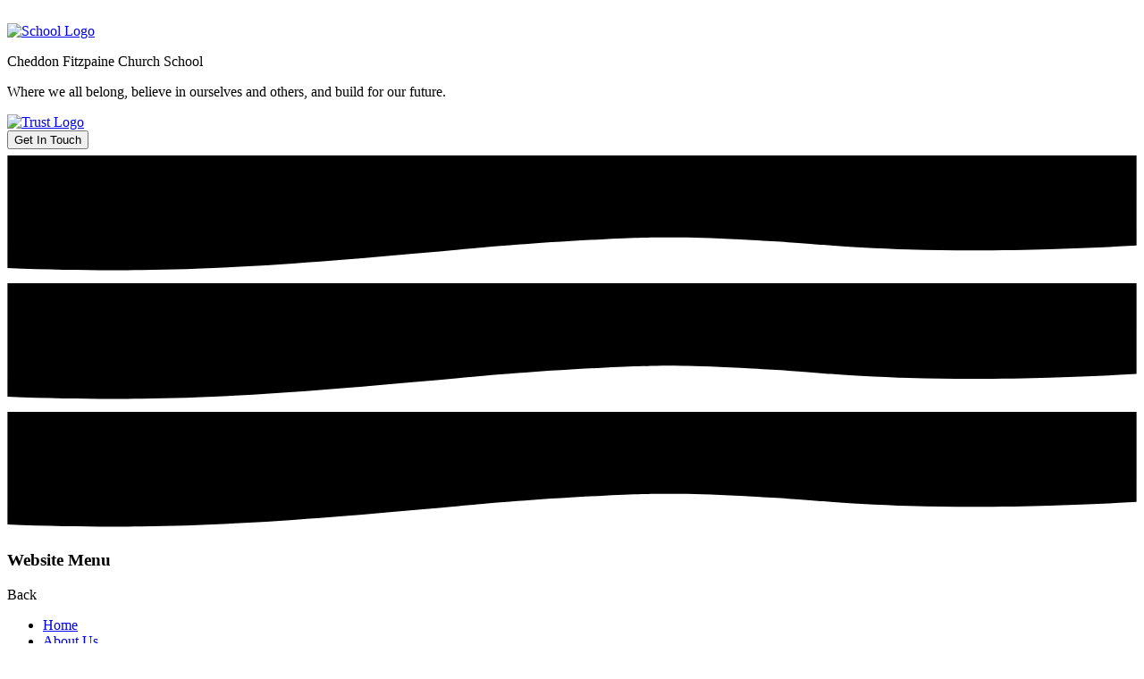

--- FILE ---
content_type: text/html; charset=utf-8
request_url: https://cheddonbwmat.org/geography-3/
body_size: 193837
content:

<!doctype html>

            <!--[if IE 6]><html class="lt-ie10 lt-ie9 lt-ie8 lt-ie7 ie6 ie responsive" lang="en"><![endif]-->
            <!--[if IE 7]><html class="lt-ie10 lt-ie9 lt-ie8 ie7 ie responsive" lang="en"><![endif]-->
            <!--[if IE 8]><html class="lt-ie10 lt-ie9 ie8 ie responsive" lang="en"><![endif]-->
            <!--[if IE 9]><html class="lt-ie10 ie9 ie responsive" lang="en"><![endif]-->
            <!--[if gt IE 9]><!--><html class="responsive" lang="en"><!--<![endif]-->
            
  <head>
    <meta charset="utf-8">
    <meta http-equiv="X-UA-Compatible" content="IE=edge">
    <meta name="viewport" content="width=device-width, initial-scale=1, user-scalable=no">
    <meta name="description" content="Cheddon Fitzpaine Church School">

    <title>Geography | Cheddon Fitzpaine Church School</title>

    




  <link rel="stylesheet" href="https://primarysite-prod-sorted.s3.amazonaws.com/static/7.0.4/gen/presenter_prologue_css.7b7812f9.css" type="text/css">




<style type="text/css">
  .ps_primarysite-editor_panel-site-coloured-content {
    background-color: #ffffff!important;
  }
</style>


  <link rel="stylesheet" href="https://primarysite-prod-sorted.s3.amazonaws.com/static/7.0.4/gen/all-site-icon-choices.034951b5.css" type="text/css">



    
    <link rel="shortcut icon" href="https://primarysite-prod.s3.amazonaws.com/theme/CheddonFitzpaineChurchSchool/favicon.ico">
    <link rel="apple-touch-icon" href="https://primarysite-prod.s3.amazonaws.com/theme/CheddonFitzpaineChurchSchool/apple-touch-icon-precomposed.png">
    <link rel="apple-touch-icon-precomposed" href="https://primarysite-prod.s3.amazonaws.com/theme/CheddonFitzpaineChurchSchool/apple-touch-icon-precomposed.png">
    
    <meta name="application-name" content="Cheddon Fitzpaine Church School">
    <meta name="msapplication-TileColor" content="#1152f6">
    <meta name="msapplication-TileImage" content="https://primarysite-prod.s3.amazonaws.com/theme/CheddonFitzpaineChurchSchool/metro-icon.png">

    
    <link rel="stylesheet" type="text/css" href="https://primarysite-prod.s3.amazonaws.com/theme/BuildAssets/right-nav.css">
    <link rel="stylesheet" type="text/css" href="https://primarysite-prod.s3.amazonaws.com/theme/CheddonFitzpaineChurchSchool/style.css">
 
    

    

<script>
  // This is the first instance of `window.psProps`, so if these values are removed, make sure
  // `window.psProps = {};` is still there because it's used in other places.
  window.psProps = {
    lazyLoadFallbackScript: 'https://primarysite-prod-sorted.s3.amazonaws.com/static/7.0.4/gen/lazy_load.1bfa9561.js',
    picturefillScript: 'https://primarysite-prod-sorted.s3.amazonaws.com/static/7.0.4/gen/picturefill.a26ebc92.js'
  };
</script>


  <script type="text/javascript" src="https://primarysite-prod-sorted.s3.amazonaws.com/static/7.0.4/gen/presenter_prologue_js.cfb79a3d.js"></script>


<script type="text/javascript">
  function ie() {
    for (var v = 3, el = document.createElement('b'), all = el.all || [];
      el.innerHTML = '<!--[if gt IE ' + (++v) + ']><i><![endif]-->', all[0]; );
    return v > 4 ? v : document.documentMode;
  }

  $(function() {
    switch (ie()) {
      case 10:
        ps.el.html.addClass('ie10');
      case 9:
      case 8:
        ps.el.body.prepend(
          '<div class="unsupported-browser">' +
            '<span class="warning-logo">&#xe00a; </span>' +
            'This website may not display correctly as you are using an old version of ' +
            'Internet Explorer. <a href="/primarysite/unsupported-browser/">More info</a>' +
          '</div>');
        break;
    }
  });
</script>

<script type="text/javascript">
  $(function() {
    ps.el.body
      .data('social_media_url', 'https://social.secure-primarysite.net/site/cheddon-fitzpaine-church-school/')
      .data('social_media_api', 'https://social.secure-primarysite.net/api/site-connected/cheddon-fitzpaine-church-school/')
      .data('STATIC_URL', 'https://primarysite-prod-sorted.s3.amazonaws.com/static/7.0.4/')
      .data('site_width', 750)
      .data('news_width', 562)
      .data('csrf_token', 'Ydebq0oxiK3gfzzCocI8EzSetlNuhVvAUdHEJ3129kLsEYGVaFcj1jb75Kr6MNBp')
      .data('disable_right_click', 'True')
      .data('normalize_css', 'https://primarysite-prod-sorted.s3.amazonaws.com/static/7.0.4/gen/normalize_css.7bf5a737.css')
      .data('ck_editor_counterbalances', 'https://primarysite-prod-sorted.s3.amazonaws.com/static/7.0.4/gen/ck_editor_counterbalances.2519b40e.css')
      .data('basic_site', false)
      // Seasonal Effects
      .data('include_seasonal_effects', '')
      .data('show_seasonal_effects_on_page', '')
      .data('seasonal_effect', '3')
      .data('can_enable_seasonal_effects', 'False')
      .data('seasonal_effect_active', 'False')
      .data('disablePicturesBlock', false)
      .data('hasNewCookiePopup', true);

    if (document.documentElement.dataset.userId) {
      window.updateCsrf();
    }
  });
</script>


<script>

function recaptchaCallback() {
    grecaptcha.ready(function() {
        var grecaptcha_execute = function(){
    grecaptcha.execute('6LcHwgAiAAAAAJ6ncdKlMyB1uNoe_CBvkfgBiJz1', {action: 'homepage'}).then(function(token) {
        document.querySelectorAll('input.django-recaptcha-hidden-field').forEach(function (value) {
            value.value = token;
        });
        return token;
    })
};
grecaptcha_execute()
setInterval(grecaptcha_execute, 120000);


    });
  };
</script>






  </head>

  <body>
  	

		
    <div class="responsive-bar visible-small">
      <span class="responsive-bar-search icon-font-magnify main-color"></span>
      <div class="nav-trigger-wrap nav-toggle responsive-only" id="menu-trigger">
        <div class="trigger-lines">
          <span class="burger-line main-bg">&nbsp;</span>
          <span class="burger-line main-bg">&nbsp;</span>
          <span class="burger-line main-bg">&nbsp;</span>
        </div>
      </div> 
    </div> <!-- end responsive-bar -->

    <div class="container "> 

       
      <header class="main-header">
        <a class="home-link" href="/" title="Home Page">
          <img src="https://primarysite-prod.s3.amazonaws.com/theme/CheddonFitzpaineChurchSchool/school-logo.png" alt="School Logo"/>
        </a>
        <div class="school-details">
          <p class="school-name main-color">Cheddon Fitzpaine Church School</p>
          <p class="motto main-color">Where we all belong, believe in ourselves and others, and build for our future.</p>
        </div>
      	<a class="trust-link" href="//www.bwmat.org/" target="_blank" rel="noopener" title="Trust Website">
          <img src="https://primarysite-prod.s3.amazonaws.com/theme/CheddonFitzpaineChurchSchool/trust-logo.png" alt="Trust Logo"/>
        </a>
      </header>
      
      
      <button class="contact-trigger responsive-only" id="contact-trigger">
        <span class="contact-trigger-wrap main-bg">     
          <span class="ct-text">Get In Touch</span>
        </span>  
      </button>
      
      
      <div class="swoosh desktop-only">
        <div class="swoosh-part swoosh-front">
           <svg xmlns="http://www.w3.org/2000/svg" preserveAspectRatio="none" viewBox="0 0 1800 198.5">
              <path class="path-fill" d="M1799.5,153.83c-34.27,2-82.18,4.49-139.5,6-68.74,1.81-171.47,4.3-299-2.83-69.5-3.89-79.13-6.87-174-11.83-79.4-4.15-120.24-4.55-153.5-4.17-9.62.11-44.57.58-118.5,4.83-89.49,5.15-157.29,11.31-168.67,12.34-216.08,19.55-362.31,32.79-532,35-51,.67-124.54.61-213.82-3.19V10h1799Z" />
          </svg>   
        </div>
        <div class="swoosh-part swoosh-back">
          <svg xmlns="http://www.w3.org/2000/svg" preserveAspectRatio="none" viewBox="0 0 1800 198.5">
              <path d="M1799.5,153.83c-34.27,2-82.18,4.49-139.5,6-68.74,1.81-171.47,4.3-299-2.83-69.5-3.89-79.13-6.87-174-11.83-79.4-4.15-120.24-4.55-153.5-4.17-9.62.11-44.57.58-118.5,4.83-89.49,5.15-157.29,11.31-168.67,12.34-216.08,19.55-362.31,32.79-532,35-51,.67-124.54.61-213.82-3.19V10h1799Z" />
          </svg>
        </div>
          <div class="swoosh-part swoosh-cover">
          <svg xmlns="http://www.w3.org/2000/svg" preserveAspectRatio="none" viewBox="0 0 1800 198.5">
              <path d="M1799.5,153.83c-34.27,2-82.18,4.49-139.5,6-68.74,1.81-171.47,4.3-299-2.83-69.5-3.89-79.13-6.87-174-11.83-79.4-4.15-120.24-4.55-153.5-4.17-9.62.11-44.57.58-118.5,4.83-89.49,5.15-157.29,11.31-168.67,12.34-216.08,19.55-362.31,32.79-532,35-51,.67-124.54.61-213.82-3.19V10h1799Z" />
          </svg>
        </div>
      </div>
      
      
      
      
      <nav class="main-nav mobile-nav small">
        <span class="nav-toggle"></span>
        <h3 class="ps_mobile-header">Website Menu</h3>
        <span class="cp-close">Back</span>

        <ul>
          <li class="ps_topic_link home-btn"><a href="/">Home</a></li>
          <li class="ps_nav-top-level ps_submenu ps_topic_link ps_topic_slug_about-us"><a href="/topic/about-us" >About Us</a><ul><li class="  ps_page_link ps_page_slug_welcome"><a href="/welcome/" >Welcome</a></li>
<li class="  ps_page_link ps_page_slug_contact-details"><a href="/contact-details/" >Contact Details</a></li>
<li class="  ps_page_link ps_page_slug_whos-who"><a href="/whos-who/" >Who’s Who</a></li>
<li class="  ps_page_link ps_page_slug_vision-values"><a href="/vision-values/" >Vision &amp; Values</a></li>
<li class="  ps_page_link ps_page_slug_christian-distinctiveness"><a href="/christian-distinctiveness/" >Christian Distinctiveness</a></li>
<li class="  ps_page_link ps_page_slug_class-organisation-at-cheddon"><a href="/class-organisation-at-cheddon/" >Class organisation at Cheddon</a></li>
<li class="  ps_page_link ps_page_slug_vacancies"><a href="/vacancies/" >Vacancies</a></li></ul></li>
          <li class="ps_nav-top-level ps_submenu ps_topic_link ps_topic_slug_key-information"><a href="/topic/key-information" >Key Information</a><ul><li class="  ps_page_link ps_page_slug_admissions"><a href="/admissions/" >Admissions</a></li>
<li class="  ps_page_link ps_page_slug_social-moral-spiritual-cultural"><a href="/social-moral-spiritual-cultural/" >Social, Moral, Spiritual &amp; Cultural</a></li>
<li class=" ps_submenu ps_page_link ps_page_slug_trust-local-committee"><a href="/trust-local-committee/" >Trust Local Committee</a><ul><li class="  ps_page_link ps_page_slug_governance-key-information"><a href="/governance-key-information/" >Governance Key Information</a></li></ul></li>
<li class="  ps_page_link ps_page_slug_ofsted-and-performance-data"><a href="/ofsted-and-performance-data/" >Ofsted and Performance Data</a></li>
<li class="  ps_page_link ps_page_slug_pe-and-sport-premium"><a href="/pe-and-sport-premium/" >PE and Sport Premium</a></li>
<li class="  ps_page_link ps_page_slug_policies-and-procedures"><a href="/policies-and-procedures/" >Policies and procedures</a></li>
<li class="  ps_page_link ps_page_slug_pupil-premium"><a href="/pupil-premium/" >Pupil Premium</a></li>
<li class=" ps_submenu ps_page_link ps_page_slug_safeguarding"><a href="/safeguarding/" >Safeguarding</a><ul><li class="  ps_page_link ps_page_slug_prevent"><a href="/prevent/" >Prevent</a></li>
<li class="  ps_page_link ps_page_slug_school-nurse-useful-contacts"><a href="/school-nurse-useful-contacts/" >School Nurse &amp; Useful Contacts</a></li></ul></li>
<li class="  ps_page_link ps_page_slug_school-improvement-priorities-1"><a href="/school-improvement-priorities-1/" >School Improvement Priorities</a></li>
<li class="  ps_page_link ps_page_slug_siams"><a href="/siams/" >SIAMS</a></li>
<li class=" ps_submenu ps_page_link ps_page_slug_inclusion-sen"><a href="/inclusion-sen/" >Inclusion / SEN</a><ul><li class="  ps_page_link ps_page_slug_what-is-mental-health"><a href="/what-is-mental-health/" >What is Mental Health?</a></li>
<li class="  ps_page_link ps_page_slug_what-is-autism"><a href="/what-is-autism/" >What is Autism?</a></li>
<li class="  ps_page_link ps_page_slug_what-is-adhd"><a href="/what-is-adhd/" >What is ADHD?</a></li>
<li class="  ps_page_link ps_page_slug_what-is-developmental-coordination-disorder-1"><a href="/what-is-developmental-coordination-disorder-1/" >What is Developmental Coordination Disorder?</a></li>
<li class="  ps_page_link ps_page_slug_what-is-dyscalculia"><a href="/what-is-dyscalculia/" >What is Dyscalculia?</a></li>
<li class="  ps_page_link ps_page_slug_what-is-dyslexia"><a href="/what-is-dyslexia/" >What is Dyslexia?</a></li>
<li class="  ps_page_link ps_page_slug_who-is-sendias"><a href="/who-is-sendias/" >Who is SENDIAS?</a></li>
<li class="  ps_page_link ps_page_slug_what-is-elsa"><a href="/what-is-elsa/" >What is ELSA?</a></li></ul></li>
<li class="  ps_page_link ps_page_slug_annual-accounts"><a href="/annual-accounts/" >Annual Accounts</a></li>
<li class="  ps_page_link ps_page_slug_bwmat-privacy-notice"><a href="/bwmat-privacy-notice/" >BWMAT Privacy Notice</a></li>
<li class="  ps_page_link ps_page_slug_equality-and-diversity"><a href="/equality-and-diversity/" >Equality and Diversity</a></li>
<li class="  ps_page_link ps_page_slug_remote-learning-and-catch-up"><a href="/remote-learning-and-catch-up/" >Remote Learning and Catch Up</a></li>
<li class="  ps_page_link ps_page_slug_covid-19-risk-assessment-outbreak-management-plan"><a href="/covid-19-risk-assessment-outbreak-management-plan/" >Covid-19 Risk Assessment &amp; Outbreak Management Plan</a></li>
<li class="  ps_page_link ps_page_slug_school-improvement-priorities"><a href="/school-improvement-priorities/" >School Improvement Priorities</a></li></ul></li>
          <li class="ps_nav-top-level ps_submenu ps_topic_link ps_topic_slug_curriculum"><a href="/topic/curriculum" >Curriculum</a><ul><li class="  ps_page_link ps_page_slug_curriculum-overview"><a href="/curriculum-overview/" >Curriculum Overview</a></li>
<li class=" ps_submenu ps_page_link ps_page_slug_subjects"><a href="/subjects/" >Subjects</a><ul><li class="  ps_page_link ps_page_slug_reading"><a href="/reading/" >Reading</a></li>
<li class="  ps_page_link ps_page_slug_phonics-spelling"><a href="/phonics-spelling/" >Phonics &amp; Spelling</a></li>
<li class="  ps_page_link ps_page_slug_writing"><a href="/writing/" >Writing</a></li>
<li class="  ps_page_link ps_page_slug_maths-5"><a href="/maths-5/" >Maths</a></li>
<li class="  ps_page_link ps_page_slug_science-4"><a href="/science-4/" >Science</a></li>
<li class="  ps_page_link ps_page_slug_religious-education"><a href="/religious-education/" >Religious Education</a></li>
<li class="  ps_page_link ps_page_slug_pshe-4"><a href="/pshe-4/" >PSHE</a></li>
<li class="  ps_page_link ps_page_slug_computing-5"><a href="/computing-5/" >Computing</a></li>
<li class="  ps_page_link ps_page_slug_design-technology-5"><a href="/design-technology-5/" >Design &amp; Technology</a></li>
<li class="  ps_page_link ps_page_slug_art-5"><a href="/art-5/" >Art</a></li>
<li class="  ps_page_link ps_page_slug_music-5"><a href="/music-5/" >Music</a></li>
<li class="  ps_page_link ps_page_slug_geography-5"><a href="/geography-5/" >Geography</a></li>
<li class="  ps_page_link ps_page_slug_history-5"><a href="/history-5/" >History</a></li>
<li class="  ps_page_link ps_page_slug_physical-education"><a href="/physical-education/" >Physical Education</a></li>
<li class="  ps_page_link ps_page_slug_spanish-3"><a href="/spanish-3/" >Spanish</a></li>
<li class="  ps_page_link ps_page_slug_eyfs"><a href="/eyfs/" >EYFS</a></li></ul></li>
<li class="  ps_page_link ps_page_slug_learning-journeys"><a href="/learning-journeys/" >Learning Journeys</a></li>
<li class="  ps_page_link ps_page_slug_sport-cheddon"><a href="/sport-cheddon/" >Sport @ Cheddon</a></li>
<li class="  ps_page_link ps_page_slug_school-games-mark"><a href="/school-games-mark/" >School Games Mark</a></li></ul></li>
          <li class="ps_nav-top-level ps_submenu ps_topic_link ps_topic_slug_parents"><a href="/topic/parents" >Parents</a><ul><li class="  ps_page_link ps_page_slug_mental-health-wellbeing"><a href="/mental-health-wellbeing/" >Mental Health &amp; Wellbeing</a></li>
<li class="  ps_page_link ps_page_slug_calendar"><a href="/diary/grid/" >Calendar</a></li>
<li class="  ps_page_link ps_page_slug_lunch-menus"><a href="/lunch-menus/" >Lunch Menus</a></li>
<li class="  ps_page_link ps_page_slug_newsletters"><a href="/stream/newsletters/full/1/-//" >Newsletters</a></li>
<li class="  ps_page_link ps_page_slug_fcsa"><a href="/fcsa/" >FCSA</a></li>
<li class="  ps_page_link ps_page_slug_school-sports-clubs"><a href="/school-sports-clubs/" >School Sports Clubs</a></li>
<li class="  ps_page_link ps_page_slug_term-dates"><a href="/term-dates/" >Term Dates</a></li>
<li class="  ps_page_link ps_page_slug_uniform-information"><a href="/uniform-information/" >Uniform Information</a></li>
<li class="  ps_page_link ps_page_slug_useful-links"><a href="/useful-links/" >Useful Links</a></li>
<li class="  ps_page_link ps_page_slug_parent-view"><a href="/parent-view/" >Parent View</a></li>
<li class="  ps_page_link ps_page_slug_stay-and-play"><a href="/stay-and-play/" >Stay and Play</a></li>
<li class="  ps_page_link ps_page_slug_parent-voice"><a href="/parent-voice/" >Parent Voice</a></li>
<li class="  ps_page_link ps_page_slug_letters-home"><a href="/letters-home/" >Letters Home</a></li>
<li class="  ps_page_link ps_page_slug_community-links"><a href="/community-links/" >Community Links</a></li>
<li class="  ps_page_link ps_page_slug_attendance-and-exceptional-leave-requests"><a href="/attendance-and-exceptional-leave-requests/" >Attendance and Exceptional Leave Requests</a></li>
<li class="  ps_page_link ps_page_slug_zones-of-regulation"><a href="/zones-of-regulation/" >Zones of Regulation</a></li></ul></li>
          <li class="ps_nav-top-level ps_submenu ps_topic_link ps_topic_slug_children"><a href="/topic/children" >Children</a><ul><li class="  ps_page_link ps_page_slug_bedtime-stories"><a href="/bedtime-stories/" >Bedtime stories</a></li>
<li class="  ps_page_link ps_page_slug_forest-school-1"><a href="/forest-school-1/" >Forest School</a></li>
<li class="  ps_page_link ps_page_slug_golden-ticket-winners"><a href="/golden-ticket-winners/" >Golden Ticket Winners</a></li>
<li class=" ps_submenu ps_page_link ps_page_slug_class-pages"><a href="/class-pages/" >Class Pages</a><ul><li class=" ps_submenu ps_page_link ps_page_slug_class-1"><a href="/class-1/" >Class 1</a><ul><li class="  ps_page_link ps_page_slug_certificates-2"><a href="/certificates-2/" >Certificates</a></li>
<li class="  ps_page_link ps_page_slug_communication-and-language"><a href="/communication-and-language/" >Communication and Language</a></li>
<li class="  ps_page_link ps_page_slug_expressive-arts-and-design"><a href="/expressive-arts-and-design/" >Expressive Arts and Design</a></li>
<li class="  ps_page_link ps_page_slug_literacy"><a href="/literacy/" >Literacy</a></li>
<li class="  ps_page_link ps_page_slug_maths-4"><a href="/maths-4/" >Maths</a></li>
<li class="  ps_page_link ps_page_slug_personal-social-and-emotional-development"><a href="/personal-social-and-emotional-development/" >Personal, Social and Emotional Development</a></li>
<li class="  ps_page_link ps_page_slug_physical-development"><a href="/physical-development/" >Physical Development</a></li>
<li class="  ps_page_link ps_page_slug_understanding-the-world"><a href="/understanding-the-world/" >Understanding the World</a></li>
<li class="  ps_page_link ps_page_slug_pshe-being-healthy"><a href="/pshe-being-healthy/" >PSHE – Being Healthy</a></li>
<li class="  ps_page_link ps_page_slug_merry-christmas-from-class-1"><a href="/merry-christmas-from-class-1/" >Merry Christmas from Class 1</a></li>
<li class="  ps_page_link ps_page_slug_christingles"><a href="/christingles/" >Christingles</a></li>
<li class="  ps_page_link ps_page_slug_re-morning"><a href="/re-morning/" >RE Morning</a></li>
<li class="  ps_page_link ps_page_slug_pe-balance"><a href="/pe-balance/" >PE – Balance</a></li>
<li class="  ps_page_link ps_page_slug_challenge-time-learning"><a href="/challenge-time-learning/" >Challenge Time Learning</a></li>
<li class="  ps_page_link ps_page_slug_challenge-time-learning-1"><a href="/challenge-time-learning-1/" >Challenge Time Learning</a></li>
<li class="  ps_page_link ps_page_slug_tapestry-home-learning"><a href="/tapestry-home-learning/" >Tapestry – Home Learning</a></li>
<li class="  ps_page_link ps_page_slug_tapestry-home-learning-1"><a href="/tapestry-home-learning-1/" >Tapestry – Home Learning</a></li>
<li class="  ps_page_link ps_page_slug_tapestry-home-learning-2"><a href="/tapestry-home-learning-2/" >Tapestry – Home Learning</a></li>
<li class="  ps_page_link ps_page_slug_tapestry-home-learning-3"><a href="/tapestry-home-learning-3/" >Tapestry-Home Learning</a></li>
<li class="  ps_page_link ps_page_slug_remembrance-day-2020"><a href="/remembrance-day-2020/" >Remembrance Day 2020</a></li>
<li class="  ps_page_link ps_page_slug_tapestry-home-learning-4"><a href="/tapestry-home-learning-4/" >Tapestry-Home Learning</a></li>
<li class="  ps_page_link ps_page_slug_computing-in-class-1"><a href="/computing-in-class-1/" >Computing in Class 1</a></li></ul></li>
<li class=" ps_submenu ps_page_link ps_page_slug_class-2"><a href="/class-2/" >Class 2</a><ul><li class="  ps_page_link ps_page_slug_art-3"><a href="/art-3/" >Art</a></li>
<li class="  ps_page_link ps_page_slug_certificates-1"><a href="/certificates-1/" >Certificates</a></li>
<li class="  ps_page_link ps_page_slug_computing-3"><a href="/computing-3/" >Computing</a></li>
<li class="  ps_page_link ps_page_slug_design-technology-3"><a href="/design-technology-3/" >Design &amp; Technology</a></li>
<li class="  ps_page_link ps_page_slug_english-3"><a href="/english-3/" >English</a></li>
<li class="  ps_page_link ps_page_slug_geography-3"><a href="/geography-3/" >Geography</a></li>
<li class="  ps_page_link ps_page_slug_history-3"><a href="/history-3/" >History</a></li>
<li class="  ps_page_link ps_page_slug_maths-3"><a href="/maths-3/" >Maths</a></li>
<li class="  ps_page_link ps_page_slug_music-4"><a href="/music-4/" >Music</a></li>
<li class="  ps_page_link ps_page_slug_pe-3"><a href="/pe-3/" >PE</a></li>
<li class="  ps_page_link ps_page_slug_pshe-3"><a href="/pshe-3/" >PSHE</a></li>
<li class="  ps_page_link ps_page_slug_re-3"><a href="/re-3/" >RE</a></li>
<li class="  ps_page_link ps_page_slug_science-3"><a href="/science-3/" >Science</a></li>
<li class="  ps_page_link ps_page_slug_scientific-investigation"><a href="/scientific-investigation/" >Scientific Investigation</a></li>
<li class="  ps_page_link ps_page_slug_shape-exploration"><a href="/shape-exploration/" >Shape Exploration</a></li>
<li class="  ps_page_link ps_page_slug_repeating-poetry"><a href="/repeating-poetry/" >Repeating Poetry</a></li>
<li class="  ps_page_link ps_page_slug_repeating-poetry-1"><a href="/repeating-poetry-1/" >Repeating Poetry</a></li>
<li class="  ps_page_link ps_page_slug_comic-relief-class-two"><a href="/comic-relief-class-two/" >Comic Relief – Class Two</a></li>
<li class="  ps_page_link ps_page_slug_pshe-dreams-and-goals"><a href="/pshe-dreams-and-goals/" >PSHE – Dreams And Goals</a></li>
<li class="  ps_page_link ps_page_slug_class-two-muddy-church-with-rev-tracey"><a href="/class-two-muddy-church-with-rev-tracey/" >Class Two – Muddy Church with Rev Tracey</a></li>
<li class="  ps_page_link ps_page_slug_rev-tracey-visited-class-two"><a href="/rev-tracey-visited-class-two/" >Rev Tracey Visited Class Two!</a></li>
<li class="  ps_page_link ps_page_slug_class-two-year-two-geometry"><a href="/class-two-year-two-geometry/" >Class Two, Year Two Geometry</a></li>
<li class="  ps_page_link ps_page_slug_class-two-pe-creative-skills"><a href="/class-two-pe-creative-skills/" >Class Two PE – Creative Skills</a></li>
<li class="  ps_page_link ps_page_slug_cross-curricular-science-and-art-from-class-two"><a href="/cross-curricular-science-and-art-from-class-two/" >Cross Curricular Science and Art From Class Two</a></li>
<li class="  ps_page_link ps_page_slug_year-one-number-games"><a href="/year-one-number-games/" >Year One Number Games</a></li>
<li class="  ps_page_link ps_page_slug_class-two-selecting-amounts-of-money"><a href="/class-two-selecting-amounts-of-money/" >Class Two Selecting Amounts of Money</a></li>
<li class="  ps_page_link ps_page_slug_warning-tale-planning"><a href="/warning-tale-planning/" >Warning Tale Planning</a></li>
<li class="  ps_page_link ps_page_slug_quick-maths-revisiting-our-addition-methods"><a href="/quick-maths-revisiting-our-addition-methods/" >Quick Maths – revisiting our addition methods</a></li>
<li class="  ps_page_link ps_page_slug_forest-school-with-mr-a"><a href="/forest-school-with-mr-a/" >Forest School with Mr A</a></li>
<li class="  ps_page_link ps_page_slug_science-from-class-two"><a href="/science-from-class-two/" >Science From Class Two</a></li>
<li class="  ps_page_link ps_page_slug_practicing-imprint-printing-using-ink"><a href="/practicing-imprint-printing-using-ink/" >Practicing imprint printing using ink</a></li>
<li class="  ps_page_link ps_page_slug_exploring-shapes-and-balance-using-real-pe"><a href="/exploring-shapes-and-balance-using-real-pe/" >Exploring Shapes and Balance Using Real PE</a></li></ul></li>
<li class=" ps_submenu ps_page_link ps_page_slug_class-3"><a href="/class-3/" >Class 3</a><ul><li class="  ps_page_link ps_page_slug_art"><a href="/art/" >Art</a></li>
<li class="  ps_page_link ps_page_slug_certificates"><a href="/certificates/" >Certificates</a></li>
<li class="  ps_page_link ps_page_slug_computing"><a href="/computing/" >Computing</a></li>
<li class="  ps_page_link ps_page_slug_design-technology"><a href="/design-technology/" >Design &amp; Technology</a></li>
<li class="  ps_page_link ps_page_slug_english"><a href="/english/" >English</a></li>
<li class="  ps_page_link ps_page_slug_geography"><a href="/geography/" >Geography</a></li>
<li class="  ps_page_link ps_page_slug_history"><a href="/history/" >History</a></li>
<li class="  ps_page_link ps_page_slug_maths"><a href="/maths/" >Maths</a></li>
<li class="  ps_page_link ps_page_slug_music"><a href="/music/" >Music</a></li>
<li class="  ps_page_link ps_page_slug_pe"><a href="/pe/" >PE</a></li>
<li class="  ps_page_link ps_page_slug_pshe"><a href="/pshe/" >PSHE</a></li>
<li class="  ps_page_link ps_page_slug_re"><a href="/re/" >RE</a></li>
<li class="  ps_page_link ps_page_slug_science"><a href="/science/" >Science</a></li>
<li class="  ps_page_link ps_page_slug_spanish"><a href="/spanish/" >Spanish</a></li></ul></li>
<li class=" ps_submenu ps_page_link ps_page_slug_class-4"><a href="/class-4/" >Class 4</a><ul><li class="  ps_page_link ps_page_slug_art-4"><a href="/art-4/" >Art</a></li>
<li class="  ps_page_link ps_page_slug_certificates-3"><a href="/certificates-3/" >Certificates</a></li>
<li class="  ps_page_link ps_page_slug_computing-4"><a href="/computing-4/" >Computing</a></li>
<li class="  ps_page_link ps_page_slug_design-technology-4"><a href="/design-technology-4/" >Design &amp; Technology</a></li>
<li class="  ps_page_link ps_page_slug_english-4"><a href="/english-4/" >English</a></li>
<li class="  ps_page_link ps_page_slug_geography-4"><a href="/geography-4/" >Geography</a></li>
<li class="  ps_page_link ps_page_slug_history-4"><a href="/history-4/" >History</a></li>
<li class="  ps_page_link ps_page_slug_maths-6"><a href="/maths-6/" >Maths</a></li>
<li class="  ps_page_link ps_page_slug_music-3"><a href="/music-3/" >Music</a></li>
<li class="  ps_page_link ps_page_slug_pe-4"><a href="/pe-4/" >PE</a></li>
<li class="  ps_page_link ps_page_slug_pshe-5"><a href="/pshe-5/" >PSHE</a></li>
<li class="  ps_page_link ps_page_slug_re-4"><a href="/re-4/" >RE</a></li>
<li class="  ps_page_link ps_page_slug_science-5"><a href="/science-5/" >Science</a></li>
<li class="  ps_page_link ps_page_slug_spanish-4"><a href="/spanish-4/" >Spanish</a></li>
<li class="  ps_page_link ps_page_slug_the-great-british-roundhouse-constructors"><a href="/the-great-british-roundhouse-constructors/" >The Great British Roundhouse Constructors!</a></li>
<li class="  ps_page_link ps_page_slug_class-4-easter-cracked"><a href="/class-4-easter-cracked/" >Class 4 Easter Cracked</a></li>
<li class="  ps_page_link ps_page_slug_welcome-back"><a href="/welcome-back/" >Welcome Back!</a></li>
<li class="  ps_page_link ps_page_slug_wellbeing-friday"><a href="/wellbeing-friday/" >Wellbeing Friday</a></li>
<li class="  ps_page_link ps_page_slug_muddy-church-040321"><a href="/muddy-church-040321/" >Muddy Church 04.03.21</a></li>
<li class="  ps_page_link ps_page_slug_class-4s-junk-orchestra"><a href="/class-4s-junk-orchestra/" >Class 4’s Junk Orchestra</a></li>
<li class="  ps_page_link ps_page_slug_muddy-church"><a href="/muddy-church/" >Muddy Church</a></li>
<li class="  ps_page_link ps_page_slug_mindfulness-forest-school"><a href="/mindfulness-forest-school/" >Mindfulness Forest School</a></li>
<li class="  ps_page_link ps_page_slug_forest-school"><a href="/forest-school/" >Forest School</a></li>
<li class="  ps_page_link ps_page_slug_earth-and-space"><a href="/earth-and-space/" >Earth and Space</a></li>
<li class="  ps_page_link ps_page_slug_christmas-pe"><a href="/christmas-pe/" >Christmas PE</a></li>
<li class="  ps_page_link ps_page_slug_creative-day-for-class-4"><a href="/creative-day-for-class-4/" >Creative Day for Class 4</a></li>
<li class="  ps_page_link ps_page_slug_measuring-perimeter"><a href="/measuring-perimeter/" >Measuring perimeter</a></li>
<li class="  ps_page_link ps_page_slug_outside-for-maths"><a href="/outside-for-maths/" >Outside for Maths!</a></li>
<li class="  ps_page_link ps_page_slug_moon-buggies-week-2"><a href="/moon-buggies-week-2/" >Moon buggies week 2</a></li>
<li class="  ps_page_link ps_page_slug_building-moon-buggies"><a href="/building-moon-buggies/" >Building Moon Buggies</a></li>
<li class="  ps_page_link ps_page_slug_class-4-remembrance-day"><a href="/class-4-remembrance-day/" >Class 4 Remembrance Day</a></li></ul></li>
<li class=" ps_submenu ps_page_link ps_page_slug_class-5"><a href="/class-5/" >Class 5</a><ul><li class="  ps_page_link ps_page_slug_art-1"><a href="/art-1/" >Art</a></li>
<li class="  ps_page_link ps_page_slug_certificates-4"><a href="/certificates-4/" >Certificates</a></li>
<li class="  ps_page_link ps_page_slug_computing-1"><a href="/computing-1/" >Computing</a></li>
<li class="  ps_page_link ps_page_slug_design-technology-1"><a href="/design-technology-1/" >Design &amp; Technology</a></li>
<li class="  ps_page_link ps_page_slug_english-1"><a href="/english-1/" >English</a></li>
<li class="  ps_page_link ps_page_slug_geography-1"><a href="/geography-1/" >Geography</a></li>
<li class="  ps_page_link ps_page_slug_history-1"><a href="/history-1/" >History</a></li>
<li class="  ps_page_link ps_page_slug_maths-1"><a href="/maths-1/" >Maths</a></li>
<li class="  ps_page_link ps_page_slug_music-1"><a href="/music-1/" >Music</a></li>
<li class="  ps_page_link ps_page_slug_pe-1"><a href="/pe-1/" >PE</a></li>
<li class="  ps_page_link ps_page_slug_pshe-1"><a href="/pshe-1/" >PSHE</a></li>
<li class="  ps_page_link ps_page_slug_re-1"><a href="/re-1/" >RE</a></li>
<li class="  ps_page_link ps_page_slug_science-1"><a href="/science-1/" >Science</a></li>
<li class="  ps_page_link ps_page_slug_spanish-1"><a href="/spanish-1/" >Spanish</a></li></ul></li>
<li class="  ps_page_link ps_page_slug_whole-school-events"><a href="/whole-school-events/" >Whole School Events</a></li></ul></li>
<li class=" ps_submenu ps_page_link ps_page_slug_e-safety"><a href="/e-safety/" >E-Safety</a><ul><li class="  ps_page_link ps_page_slug_parent-information"><a href="/parent-information/" >Parent Information</a></li></ul></li>
<li class="  ps_page_link ps_page_slug_learning-zone"><a href="/learning-zone/" >Learning Zone</a></li>
<li class="  ps_page_link ps_page_slug_muddy-church-1"><a href="/muddy-church-1/" >Muddy Church</a></li>
<li class="  ps_page_link ps_page_slug_school-council"><a href="/school-council/" >School Council</a></li>
<li class="  ps_page_link ps_page_slug_residential"><a href="/residential/" >Residential</a></li>
<li class="  ps_page_link ps_page_slug_personal-development-clubs"><a href="/personal-development-clubs/" >Personal Development Clubs</a></li>
<li class="  ps_page_link ps_page_slug_pupil-voice"><a href="/pupil-voice/" >Pupil Voice</a></li>
<li class="  ps_page_link ps_page_slug_school-ambassadors"><a href="/school-ambassadors/" >School Ambassadors</a></li>
<li class="  ps_page_link ps_page_slug_cheddon-vlogs"><a href="/cheddon-vlogs/" >Cheddon Vlogs</a></li></ul></li>

          
          <li class="main-nav-download-app">


</li>

          <li class="login-responsive visible-small">
            
              
  <a href="https://cheddon-fitzpaine-church-school.secure-primarysite.net/accounts/login/primarysite/?next=/geography-3/" rel="nofollow">Log in</a>


            
          </li>
        </ul>
      </nav><!-- end navigation -->

           
     <article class="interactive-bar main-bg"> <!-- Add i-bar-right for tabs from the right -->
      <h2 class="sr-only">Interactive bar</h2>
      <div class="i-bar-item">
        <div class="i-bar-trigger desktop-only">
           <span class="cp-font-icon button-color" aria-hidden="true">&#x0043;</span>
        </div>
        <div class="i-bar-content main-bg move-down">
          <div class="i-content-wrap">
          
          
          


  <div class="google-search-widget" data-cookie="google-search">
    <textarea data-template="cookie" hidden>
      <script src="https://cse.google.com/cse.js?cx=5cf54e08e43bc687d"></script>
      <gcse:searchbox-only></gcse:searchbox-only>
    </textarea>
  </div>


          </div>
        </div>
      </div>
      <div class="i-bar-item desktop-only">
        <div class="i-bar-trigger">
           <span class="cp-font-icon button-color" aria-hidden="true">&#x0045;</span>
        </div>
        <div class="i-bar-content main-bg c-align-bottom">
          <div class="i-content-wrap">
            
            


  



  <div class="google-translate-widget " id="google_translate_element" data-cookie="google-translate">
    <textarea data-template="cookie" hidden>
      

      <script>
        function googleTranslateElementInit() {
          new google.translate.TranslateElement({
            layout: google.translate.TranslateElement.InlineLayout.SIMPLE,
            pageLanguage: 'en'
          }, 'google_translate_element');
        }
      </script>

      <script src="https://translate.google.com/translate_a/element.js?cb=googleTranslateElementInit"></script>
      <script src="https://primarysite-prod-sorted.s3.amazonaws.com/static/7.0.4/gen/google_translate.3323e9a6.js"></script>
    </textarea>
  </div>


          </div>
        </div>
      </div>
   <!--   <div class="i-bar-item i-link desktop-only">
        <div class="i-bar-trigger">
           <span class="cp-font-icon button-color" aria-hidden="true">&#x0046;</span>
          
        </div>
      </div>
      <div class="i-bar-item i-link desktop-only">
        <div class="i-bar-trigger">
           <span class="cp-font-icon button-color" aria-hidden="true">&#x0048;</span>
         
        </div>
      </div>
      <div class="i-bar-item i-link desktop-only">
        <div class="i-bar-trigger">
           <span class="cp-font-icon button-color" aria-hidden="true">&#x004c;</span>
          
        </div>
      </div>
      <div class="i-bar-item i-link desktop-only">
        <div class="i-bar-trigger">
          
            <span class="cp-font-icon button-color" aria-hidden="true">&#x004e;</span>
            
  <a href="https://cheddon-fitzpaine-church-school.secure-primarysite.net/accounts/login/primarysite/?next=/geography-3/" rel="nofollow">Log in</a>


          
        </div>
      </div> -->
    </article>
     
    
    <div class="get-in-touch responsive-only">
     <div class="gt-wrap"> 
      <h2 class="contact-heading">Get in touch</h2>  
      <div class="g-part">
        <h3>Contact Details</h3>   
        <ul class="contact-info">   
          <li class="item-1">
            <span class="cp-font-icon" aria-hidden="true">&#x004b;</span>
            <a href="tel:01823451335">Phone Us</a>      
          </li>
          <li class="item-2">
            <span class="cp-font-icon" aria-hidden="true">&#x0049;</span>
            <a href="mailto:office@cheddonbwmat.org">Email Us</a>       
          </li>
          <li class="item-3">
            <span class="cp-font-icon" aria-hidden="true">&#x004a;</span>
            <a href="//goo.gl/maps/qsFnQRGBrPbZj9jy5" target="_blank" rel="noopener">Get Directions</a>     
          </li>
        </ul>  
      </div>
    <!--<div class="g-part">
        <h3>Social Media</h3>  
        <ul class="contact-info">   
          <li class="item-4">
            <span class="cp-font-icon" aria-hidden="true">&#x0046;</span>
           
          </li>
          <li class="item-5">
            <span class="cp-font-icon" aria-hidden="true">&#x0048;</span>
                  
          </li>
        </ul>
       </div> -->
      </div>
    </div>   
      
      
        <div class="img-wrap">
          
          <div class="full-width-slideshow responsive-slideshow">
            

<script type="text/javascript">
  var slideshows = (slideshows || []).concat({"full-width-slideshow": {"autoplay": 4, "identifier": "full-width-slideshow", "images": [{"image": "https://primarysite-prod-sorted.s3.amazonaws.com/cheddon-fitzpaine-church-school/UploadedImage/8d9492df7c384f0787f13d58bf32b771.jpg"}, {"image": "https://primarysite-prod-sorted.s3.amazonaws.com/cheddon-fitzpaine-church-school/UploadedImage/e11b8f2a71ce40adb6d8e407a4e90019.jpg"}, {"image": "https://primarysite-prod-sorted.s3.amazonaws.com/cheddon-fitzpaine-church-school/UploadedImage/bbf82a15aa2343169af15e3909b36663.jpg"}, {"image": "https://primarysite-prod-sorted.s3.amazonaws.com/cheddon-fitzpaine-church-school/UploadedImage/6badf732414d4184bb766be5769c19bf.jpg"}, {"image": "https://primarysite-prod-sorted.s3.amazonaws.com/cheddon-fitzpaine-church-school/UploadedImage/1b40beb6-ef2d-4704-84fe-07a113ff9e3b.jpg"}, {"image": "https://primarysite-prod-sorted.s3.amazonaws.com/cheddon-fitzpaine-church-school/UploadedImage/2485edec-fd07-49a6-9d07-f5fe89f30392.jpg"}, {"image": "https://primarysite-prod-sorted.s3.amazonaws.com/cheddon-fitzpaine-church-school/UploadedImage/c1939420-e666-4999-9ed9-add2d6edf002.jpg"}, {"image": "https://primarysite-prod-sorted.s3.amazonaws.com/cheddon-fitzpaine-church-school/UploadedImage/add95bd1-9e55-4505-aca3-ecf6dc39af60.jpg"}], "is_fullscreen": true, "show_on_mobile": false, "slideshow_description": ""}});
</script>


  
    <script async type="text/javascript" src="https://primarysite-prod-sorted.s3.amazonaws.com/static/7.0.4/gen/responsive_slideshow.23d621a3.js"></script>
  


          </div>
        </div><!-- end img-wrap -->
				
      
      
      

      
      

      
      

      
      
      
    	<div class="inner-container">
        
        
        <main class="content-container">
          <h1 class="page-title main-color">Geography</h1>
          <ul class="breadcrumbs small">
            <li><a href="/">Home</a></li>

<li><a href="/topic/children">Children</a></li>

<li><a href="/class-pages/">Class Pages</a></li>

<li><a href="/class-2/">Class 2</a></li>

<li><a href="/geography-3/">Geography</a></li>


          </ul>
          
  <div class="one-col-layout">
<div class="column-one">
<div class="ps_content_type_richtext">
<p><span style="font-size: 1.4em;">Autumn 25</span></p></div>
<div class="ps_content_type_richtext">
<p>The children are looking at maps this half term. They have been learning about map symbols and what these mean and why they are used.</p></div>
<div class="ps_content_type_pictures">


<div id="ps_images-section-528515193" class="rendered-pictures">
  

  
    <div class="slideshow">
      
        
          
          
        

        

        <a href="https://primarysite-prod-sorted.s3.amazonaws.com/cheddon-fitzpaine-church-school/UploadedImage/9728e3da-52a7-4fc0-afd5-ce635fa20512_1x1.jpeg">
          <img src="https://primarysite-prod-sorted.s3.amazonaws.com/cheddon-fitzpaine-church-school/UploadedImage/9728e3da-52a7-4fc0-afd5-ce635fa20512_thumb.png" data-title="" data-description="" alt="">
        </a>
      
        
          
          
        

        

        <a href="https://primarysite-prod-sorted.s3.amazonaws.com/cheddon-fitzpaine-church-school/UploadedImage/92965150-e4d2-4526-8628-86a2371a501b_1x1.jpeg">
          <img src="https://primarysite-prod-sorted.s3.amazonaws.com/cheddon-fitzpaine-church-school/UploadedImage/92965150-e4d2-4526-8628-86a2371a501b_thumb.png" data-title="" data-description="" alt="">
        </a>
      
        
          
          
        

        

        <a href="https://primarysite-prod-sorted.s3.amazonaws.com/cheddon-fitzpaine-church-school/UploadedImage/0ffd054a-6f79-41e3-8137-dde6961f3a57_1x1.jpeg">
          <img src="https://primarysite-prod-sorted.s3.amazonaws.com/cheddon-fitzpaine-church-school/UploadedImage/0ffd054a-6f79-41e3-8137-dde6961f3a57_thumb.png" data-title="" data-description="" alt="">
        </a>
      
        
          
          
        

        

        <a href="https://primarysite-prod-sorted.s3.amazonaws.com/cheddon-fitzpaine-church-school/UploadedImage/9ed65091-e081-4e18-b5f8-0aa09089aa4f_1x1.jpeg">
          <img src="https://primarysite-prod-sorted.s3.amazonaws.com/cheddon-fitzpaine-church-school/UploadedImage/9ed65091-e081-4e18-b5f8-0aa09089aa4f_thumb.png" data-title="" data-description="" alt="">
        </a>
      
        
          
          
        

        

        <a href="https://primarysite-prod-sorted.s3.amazonaws.com/cheddon-fitzpaine-church-school/UploadedImage/b1500d59-b3fb-4ee9-9ab5-bef86fdd21c4_1x1.jpeg">
          <img src="https://primarysite-prod-sorted.s3.amazonaws.com/cheddon-fitzpaine-church-school/UploadedImage/b1500d59-b3fb-4ee9-9ab5-bef86fdd21c4_thumb.png" data-title="" data-description="" alt="">
        </a>
      
        
          
          
        

        

        <a href="https://primarysite-prod-sorted.s3.amazonaws.com/cheddon-fitzpaine-church-school/UploadedImage/1e9ab772-6202-4c8d-b959-0365ad3e4b0c_1x1.jpeg">
          <img src="https://primarysite-prod-sorted.s3.amazonaws.com/cheddon-fitzpaine-church-school/UploadedImage/1e9ab772-6202-4c8d-b959-0365ad3e4b0c_thumb.png" data-title="" data-description="" alt="">
        </a>
      
        
          
          
        

        

        <a href="https://primarysite-prod-sorted.s3.amazonaws.com/cheddon-fitzpaine-church-school/UploadedImage/98867cef-5974-4f85-90fd-e62d6b774b7e_1x1.jpeg">
          <img src="https://primarysite-prod-sorted.s3.amazonaws.com/cheddon-fitzpaine-church-school/UploadedImage/98867cef-5974-4f85-90fd-e62d6b774b7e_thumb.png" data-title="" data-description="" alt="">
        </a>
      
        
          
          
        

        

        <a href="https://primarysite-prod-sorted.s3.amazonaws.com/cheddon-fitzpaine-church-school/UploadedImage/b47d14c9-5d52-4105-8746-aea821a3e165_1x1.jpeg">
          <img src="https://primarysite-prod-sorted.s3.amazonaws.com/cheddon-fitzpaine-church-school/UploadedImage/b47d14c9-5d52-4105-8746-aea821a3e165_thumb.png" data-title="" data-description="" alt="">
        </a>
      
        
          
          
        

        

        <a href="https://primarysite-prod-sorted.s3.amazonaws.com/cheddon-fitzpaine-church-school/UploadedImage/e3b3e335-ee31-4be2-8238-2288c2236095_1x1.jpeg">
          <img src="https://primarysite-prod-sorted.s3.amazonaws.com/cheddon-fitzpaine-church-school/UploadedImage/e3b3e335-ee31-4be2-8238-2288c2236095_thumb.png" data-title="" data-description="" alt="">
        </a>
      
        
          
          
        

        

        <a href="https://primarysite-prod-sorted.s3.amazonaws.com/cheddon-fitzpaine-church-school/UploadedImage/96839e9e-b44e-471d-8e09-74ba3f505988_1x1.jpeg">
          <img src="https://primarysite-prod-sorted.s3.amazonaws.com/cheddon-fitzpaine-church-school/UploadedImage/96839e9e-b44e-471d-8e09-74ba3f505988_thumb.png" data-title="" data-description="" alt="">
        </a>
      
        
          
          
        

        

        <a href="https://primarysite-prod-sorted.s3.amazonaws.com/cheddon-fitzpaine-church-school/UploadedImage/388498ae-6dac-43cd-8498-d9225e1bee8e_1x1.jpeg">
          <img src="https://primarysite-prod-sorted.s3.amazonaws.com/cheddon-fitzpaine-church-school/UploadedImage/388498ae-6dac-43cd-8498-d9225e1bee8e_thumb.png" data-title="" data-description="" alt="">
        </a>
      
    </div>
  
</div>


  <script type="text/javascript">
    $(function() {
      var $body = $('body');
      // Store trigger details for each slideshow object in the DOM.
      var registered_slideshows = $body.data('registered_slideshows');
      var autoplay = 5 * 1000;

      if (registered_slideshows == null) {
        registered_slideshows = {};
      }

      if (ps.is_mobile) {
        autoplay = false;
      }

      registered_slideshows['ps_images-section-528515193'] = {
        selector: 'ps_images-section-528515193',
        options: {
          theme: 'picture-block-slideshow',
          height: 0.75,
          autoplay: autoplay,
          // Don't upscale small images.
          maxScaleRatio: 1,
          transition: 'slide',
          extend: function() {
            // Add a play/pause link to the gallery, and hook it up to toggle *this* one.
            var gallery = this;
            var $thumbnails_container =
              $('#ps_images-section-528515193 .galleria-thumbnails-container');
            var $fullscreenWrapper =
              $('<div class="ps_fullscreen"><a name="fullscreen"></a></div>');
            var $fullscreenToggle = $fullscreenWrapper.children('a');
            var $playPauseWrapper = $('<div class="ps_play-pause"><a name="play-pause"></a></div>');
            var $playPauseToggle = $playPauseWrapper.children('a');

            $fullscreenWrapper.insertBefore($thumbnails_container);
            $playPauseWrapper.insertBefore($thumbnails_container);

            $fullscreenToggle.on('click', function() {
              gallery.toggleFullscreen();
            });

            // Update play/pause based on other events too.
            gallery.bind('pause', function() {
              // `removeClass` used to prevent issues when manually selecting image from thumbnails.
              $playPauseToggle.removeClass('ps_play-pause-playing');
            });

            gallery.bind('play', function() {
              $playPauseToggle.toggleClass('ps_play-pause-playing');
            });

            $playPauseToggle.on('click', function() {
              if ($playPauseToggle.hasClass('ps_play-pause-playing')) {
                $playPauseToggle.toggleClass('ps_play-pause-playing');
                gallery.pause();
              } else {
                gallery.play();
              }
            });
          }
        }
      };

      $body.data('registered_slideshows', registered_slideshows);
    });
  </script>

</div>
<div class="ps_content_type_richtext">
<p><span style="font-size: 1.4em;">Summer 25</span></p></div>
<div class="ps_content_type_richtext">
<p>The children have been using digital maps to investigate their local area. They have loved trying to find well known places on Google Maps.</p></div>
<div class="ps_content_type_pictures">


<div id="ps_images-section-406595648" class="rendered-pictures">
  

  
    <div class="ps-pictures">
      
        
          
          
          
          
        

        

        <div class="ps-pictures-content-2-across ps-pictures-content">
          <div class="ps-pictures-content-image-wrapper-17bbf3e7c7284ec5845fc49a31dcdde2 ps-pictures-content-image-wrapper">
            <script>
              (function() {
                const image = document.createElement('img');
                const responsiveOneAcross = 'calc(100vw - 30px)';
                const responsiveTwoAcross = 'calc(((100vw - 30px) - 20px) / 2)';
                const responsiveThreeAcross = 'calc(((100vw - 30px) - (2 * 20px)) / 3)';
                const responsiveFourAcross = 'calc(((100vw - 30px) - (3 * 20px)) / 4)';

                image.className = 'ps-pictures-content-image lazyload is-hidden';

                image.dataset.srcset =
                  'https://primarysite-prod-sorted.s3.amazonaws.com/cheddon-fitzpaine-church-school/UploadedImage/737688e7-31a8-497a-b3db-a26d80a702a6_4x1.jpeg 187w, ' +
                  'https://primarysite-prod-sorted.s3.amazonaws.com/cheddon-fitzpaine-church-school/UploadedImage/737688e7-31a8-497a-b3db-a26d80a702a6_3x1.jpeg 250w, ' +
                  'https://primarysite-prod-sorted.s3.amazonaws.com/cheddon-fitzpaine-church-school/UploadedImage/737688e7-31a8-497a-b3db-a26d80a702a6_2x1.jpeg 375w, ' +
                  'https://primarysite-prod-sorted.s3.amazonaws.com/cheddon-fitzpaine-church-school/UploadedImage/737688e7-31a8-497a-b3db-a26d80a702a6_1x1.jpeg 750w';

                
                  image.setAttribute('sizes',
                    '(max-width: 425px) ' + responsiveOneAcross + ', ' +
                    '(max-width: 980px) ' + responsiveTwoAcross + ', ' +
                    'calc((750px - 20px) / 2)');
                

                image.alt = '';
                image.loading = 'lazy';

                document
                  .querySelector('.ps-pictures-content-image-wrapper-17bbf3e7c7284ec5845fc49a31dcdde2')
                  .insertAdjacentElement('afterbegin', image);
              })();
            </script>

            <noscript>
              <img class="ps-pictures-content-image" src="https://primarysite-prod-sorted.s3.amazonaws.com/cheddon-fitzpaine-church-school/UploadedImage/737688e7-31a8-497a-b3db-a26d80a702a6_1x1.jpeg" alt="">
            </noscript>

            
              <button class="ps-pictures-content-enlarge-button" data-gid="17bbf3e7c7284ec5845fc49a31dcdde2" aria-hidden="true" type="button">
                View large version of image
              </button>
            
          </div>

          

          
            <div class="ps-pictures-content-enlarged-17bbf3e7c7284ec5845fc49a31dcdde2 ps-pictures-content-enlarged" data-gid="17bbf3e7c7284ec5845fc49a31dcdde2">
              <div class="ps-pictures-content-enlarged-box">
                <button class="ps-pictures-content-enlarged-close-button" data-gid="17bbf3e7c7284ec5845fc49a31dcdde2" type="button">
                  <span class="hide-text-absolute">Close large version of image</span>
                </button>

                
                <img class="ps-pictures-content-enlarged-image is-loading" data-src="https://primarysite-prod-sorted.s3.amazonaws.com/cheddon-fitzpaine-church-school/UploadedImage/737688e7-31a8-497a-b3db-a26d80a702a6_1x1.jpeg" alt="">
              </div>
            </div>
          
        </div>
      
        
          
          
          
          
        

        

        <div class="ps-pictures-content-2-across ps-pictures-content">
          <div class="ps-pictures-content-image-wrapper-e77968daf89a4730ad1c855656fdf934 ps-pictures-content-image-wrapper">
            <script>
              (function() {
                const image = document.createElement('img');
                const responsiveOneAcross = 'calc(100vw - 30px)';
                const responsiveTwoAcross = 'calc(((100vw - 30px) - 20px) / 2)';
                const responsiveThreeAcross = 'calc(((100vw - 30px) - (2 * 20px)) / 3)';
                const responsiveFourAcross = 'calc(((100vw - 30px) - (3 * 20px)) / 4)';

                image.className = 'ps-pictures-content-image lazyload is-hidden';

                image.dataset.srcset =
                  'https://primarysite-prod-sorted.s3.amazonaws.com/cheddon-fitzpaine-church-school/UploadedImage/ed624ed3-84af-4005-b5d4-5c1985f71bbb_4x1.jpeg 187w, ' +
                  'https://primarysite-prod-sorted.s3.amazonaws.com/cheddon-fitzpaine-church-school/UploadedImage/ed624ed3-84af-4005-b5d4-5c1985f71bbb_3x1.jpeg 250w, ' +
                  'https://primarysite-prod-sorted.s3.amazonaws.com/cheddon-fitzpaine-church-school/UploadedImage/ed624ed3-84af-4005-b5d4-5c1985f71bbb_2x1.jpeg 375w, ' +
                  'https://primarysite-prod-sorted.s3.amazonaws.com/cheddon-fitzpaine-church-school/UploadedImage/ed624ed3-84af-4005-b5d4-5c1985f71bbb_1x1.jpeg 750w';

                
                  image.setAttribute('sizes',
                    '(max-width: 425px) ' + responsiveOneAcross + ', ' +
                    '(max-width: 980px) ' + responsiveTwoAcross + ', ' +
                    'calc((750px - 20px) / 2)');
                

                image.alt = '';
                image.loading = 'lazy';

                document
                  .querySelector('.ps-pictures-content-image-wrapper-e77968daf89a4730ad1c855656fdf934')
                  .insertAdjacentElement('afterbegin', image);
              })();
            </script>

            <noscript>
              <img class="ps-pictures-content-image" src="https://primarysite-prod-sorted.s3.amazonaws.com/cheddon-fitzpaine-church-school/UploadedImage/ed624ed3-84af-4005-b5d4-5c1985f71bbb_1x1.jpeg" alt="">
            </noscript>

            
              <button class="ps-pictures-content-enlarge-button" data-gid="e77968daf89a4730ad1c855656fdf934" aria-hidden="true" type="button">
                View large version of image
              </button>
            
          </div>

          

          
            <div class="ps-pictures-content-enlarged-e77968daf89a4730ad1c855656fdf934 ps-pictures-content-enlarged" data-gid="e77968daf89a4730ad1c855656fdf934">
              <div class="ps-pictures-content-enlarged-box">
                <button class="ps-pictures-content-enlarged-close-button" data-gid="e77968daf89a4730ad1c855656fdf934" type="button">
                  <span class="hide-text-absolute">Close large version of image</span>
                </button>

                
                <img class="ps-pictures-content-enlarged-image is-loading" data-src="https://primarysite-prod-sorted.s3.amazonaws.com/cheddon-fitzpaine-church-school/UploadedImage/ed624ed3-84af-4005-b5d4-5c1985f71bbb_1x1.jpeg" alt="">
              </div>
            </div>
          
        </div>
      
    </div>
  
</div>


</div>
<div class="ps_content_type_richtext">
<p>The children worked in pairs to sort the features into physical and human geography.</p></div>
<div class="ps_content_type_pictures">


<div id="ps_images-section-270651746" class="rendered-pictures">
  

  
    <div class="slideshow">
      
        
          
          
        

        

        <a href="https://primarysite-prod-sorted.s3.amazonaws.com/cheddon-fitzpaine-church-school/UploadedImage/3e3bba08-c690-4dfc-8ff7-92f990f8208c_1x1.jpeg">
          <img src="https://primarysite-prod-sorted.s3.amazonaws.com/cheddon-fitzpaine-church-school/UploadedImage/3e3bba08-c690-4dfc-8ff7-92f990f8208c_thumb.png" data-title="" data-description="" alt="">
        </a>
      
        
          
          
        

        

        <a href="https://primarysite-prod-sorted.s3.amazonaws.com/cheddon-fitzpaine-church-school/UploadedImage/1a9d6e15-4ce8-45a9-b6a4-c5d49e8e5a7a_1x1.jpeg">
          <img src="https://primarysite-prod-sorted.s3.amazonaws.com/cheddon-fitzpaine-church-school/UploadedImage/1a9d6e15-4ce8-45a9-b6a4-c5d49e8e5a7a_thumb.png" data-title="" data-description="" alt="">
        </a>
      
        
          
          
        

        

        <a href="https://primarysite-prod-sorted.s3.amazonaws.com/cheddon-fitzpaine-church-school/UploadedImage/368b969b-8140-4c15-9413-bb8fed56993b_1x1.jpeg">
          <img src="https://primarysite-prod-sorted.s3.amazonaws.com/cheddon-fitzpaine-church-school/UploadedImage/368b969b-8140-4c15-9413-bb8fed56993b_thumb.png" data-title="" data-description="" alt="">
        </a>
      
        
          
          
        

        

        <a href="https://primarysite-prod-sorted.s3.amazonaws.com/cheddon-fitzpaine-church-school/UploadedImage/44bd55cf-7973-4e40-8ae0-4468283b5dd9_1x1.jpeg">
          <img src="https://primarysite-prod-sorted.s3.amazonaws.com/cheddon-fitzpaine-church-school/UploadedImage/44bd55cf-7973-4e40-8ae0-4468283b5dd9_thumb.png" data-title="" data-description="" alt="">
        </a>
      
        
          
          
        

        

        <a href="https://primarysite-prod-sorted.s3.amazonaws.com/cheddon-fitzpaine-church-school/UploadedImage/9a35b0be-61f9-43c5-a8cb-524efc05560e_1x1.jpeg">
          <img src="https://primarysite-prod-sorted.s3.amazonaws.com/cheddon-fitzpaine-church-school/UploadedImage/9a35b0be-61f9-43c5-a8cb-524efc05560e_thumb.png" data-title="" data-description="" alt="">
        </a>
      
        
          
          
        

        

        <a href="https://primarysite-prod-sorted.s3.amazonaws.com/cheddon-fitzpaine-church-school/UploadedImage/95c339c4-7924-403e-96cf-17f1f235e1da_1x1.jpeg">
          <img src="https://primarysite-prod-sorted.s3.amazonaws.com/cheddon-fitzpaine-church-school/UploadedImage/95c339c4-7924-403e-96cf-17f1f235e1da_thumb.png" data-title="" data-description="" alt="">
        </a>
      
        
          
          
        

        

        <a href="https://primarysite-prod-sorted.s3.amazonaws.com/cheddon-fitzpaine-church-school/UploadedImage/617ca312-7687-407e-98b8-f2d12c0cfb1f_1x1.jpeg">
          <img src="https://primarysite-prod-sorted.s3.amazonaws.com/cheddon-fitzpaine-church-school/UploadedImage/617ca312-7687-407e-98b8-f2d12c0cfb1f_thumb.png" data-title="" data-description="" alt="">
        </a>
      
        
          
          
        

        

        <a href="https://primarysite-prod-sorted.s3.amazonaws.com/cheddon-fitzpaine-church-school/UploadedImage/7de3e490-b41c-4911-81dd-4ba72fc82c8c_1x1.jpeg">
          <img src="https://primarysite-prod-sorted.s3.amazonaws.com/cheddon-fitzpaine-church-school/UploadedImage/7de3e490-b41c-4911-81dd-4ba72fc82c8c_thumb.png" data-title="" data-description="" alt="">
        </a>
      
        
          
          
        

        

        <a href="https://primarysite-prod-sorted.s3.amazonaws.com/cheddon-fitzpaine-church-school/UploadedImage/c2aa0b3b-b219-4eaf-a632-f5dc87d866c3_1x1.jpeg">
          <img src="https://primarysite-prod-sorted.s3.amazonaws.com/cheddon-fitzpaine-church-school/UploadedImage/c2aa0b3b-b219-4eaf-a632-f5dc87d866c3_thumb.png" data-title="" data-description="" alt="">
        </a>
      
        
          
          
        

        

        <a href="https://primarysite-prod-sorted.s3.amazonaws.com/cheddon-fitzpaine-church-school/UploadedImage/27c20dc9-225b-429e-9c04-8572573c1acb_1x1.jpeg">
          <img src="https://primarysite-prod-sorted.s3.amazonaws.com/cheddon-fitzpaine-church-school/UploadedImage/27c20dc9-225b-429e-9c04-8572573c1acb_thumb.png" data-title="" data-description="" alt="">
        </a>
      
        
          
          
        

        

        <a href="https://primarysite-prod-sorted.s3.amazonaws.com/cheddon-fitzpaine-church-school/UploadedImage/9becbe64-5106-4ba3-8a63-e2f8d86d305e_1x1.jpeg">
          <img src="https://primarysite-prod-sorted.s3.amazonaws.com/cheddon-fitzpaine-church-school/UploadedImage/9becbe64-5106-4ba3-8a63-e2f8d86d305e_thumb.png" data-title="" data-description="" alt="">
        </a>
      
        
          
          
        

        

        <a href="https://primarysite-prod-sorted.s3.amazonaws.com/cheddon-fitzpaine-church-school/UploadedImage/31a7bee8-bccb-4041-9949-6fea39981485_1x1.jpeg">
          <img src="https://primarysite-prod-sorted.s3.amazonaws.com/cheddon-fitzpaine-church-school/UploadedImage/31a7bee8-bccb-4041-9949-6fea39981485_thumb.png" data-title="" data-description="" alt="">
        </a>
      
    </div>
  
</div>


  <script type="text/javascript">
    $(function() {
      var $body = $('body');
      // Store trigger details for each slideshow object in the DOM.
      var registered_slideshows = $body.data('registered_slideshows');
      var autoplay = 5 * 1000;

      if (registered_slideshows == null) {
        registered_slideshows = {};
      }

      if (ps.is_mobile) {
        autoplay = false;
      }

      registered_slideshows['ps_images-section-270651746'] = {
        selector: 'ps_images-section-270651746',
        options: {
          theme: 'picture-block-slideshow',
          height: 0.75,
          autoplay: autoplay,
          // Don't upscale small images.
          maxScaleRatio: 1,
          transition: 'slide',
          extend: function() {
            // Add a play/pause link to the gallery, and hook it up to toggle *this* one.
            var gallery = this;
            var $thumbnails_container =
              $('#ps_images-section-270651746 .galleria-thumbnails-container');
            var $fullscreenWrapper =
              $('<div class="ps_fullscreen"><a name="fullscreen"></a></div>');
            var $fullscreenToggle = $fullscreenWrapper.children('a');
            var $playPauseWrapper = $('<div class="ps_play-pause"><a name="play-pause"></a></div>');
            var $playPauseToggle = $playPauseWrapper.children('a');

            $fullscreenWrapper.insertBefore($thumbnails_container);
            $playPauseWrapper.insertBefore($thumbnails_container);

            $fullscreenToggle.on('click', function() {
              gallery.toggleFullscreen();
            });

            // Update play/pause based on other events too.
            gallery.bind('pause', function() {
              // `removeClass` used to prevent issues when manually selecting image from thumbnails.
              $playPauseToggle.removeClass('ps_play-pause-playing');
            });

            gallery.bind('play', function() {
              $playPauseToggle.toggleClass('ps_play-pause-playing');
            });

            $playPauseToggle.on('click', function() {
              if ($playPauseToggle.hasClass('ps_play-pause-playing')) {
                $playPauseToggle.toggleClass('ps_play-pause-playing');
                gallery.pause();
              } else {
                gallery.play();
              }
            });
          }
        }
      };

      $body.data('registered_slideshows', registered_slideshows);
    });
  </script>

</div>
<div class="ps_content_type_richtext">
<p>The children did some fieldwork this afternoon to observe the local area. They then inputted their data into a computer program.</p></div>
<div class="ps_content_type_pictures">


<div id="ps_images-section-783259206" class="rendered-pictures">
  

  
    <div class="slideshow">
      
        
          
          
        

        

        <a href="https://primarysite-prod-sorted.s3.amazonaws.com/cheddon-fitzpaine-church-school/UploadedImage/7473d3eb-efec-480f-abc7-f3e9941288a5_1x1.jpeg">
          <img src="https://primarysite-prod-sorted.s3.amazonaws.com/cheddon-fitzpaine-church-school/UploadedImage/7473d3eb-efec-480f-abc7-f3e9941288a5_thumb.png" data-title="" data-description="" alt="">
        </a>
      
        
          
          
        

        

        <a href="https://primarysite-prod-sorted.s3.amazonaws.com/cheddon-fitzpaine-church-school/UploadedImage/1c1a2dd5-c5cb-433b-9f32-49176822bd3d_1x1.jpeg">
          <img src="https://primarysite-prod-sorted.s3.amazonaws.com/cheddon-fitzpaine-church-school/UploadedImage/1c1a2dd5-c5cb-433b-9f32-49176822bd3d_thumb.png" data-title="" data-description="" alt="">
        </a>
      
        
          
          
        

        

        <a href="https://primarysite-prod-sorted.s3.amazonaws.com/cheddon-fitzpaine-church-school/UploadedImage/4d9e08d4-f5a2-4bf3-9187-e4358b2fb4e3_1x1.jpeg">
          <img src="https://primarysite-prod-sorted.s3.amazonaws.com/cheddon-fitzpaine-church-school/UploadedImage/4d9e08d4-f5a2-4bf3-9187-e4358b2fb4e3_thumb.png" data-title="" data-description="" alt="">
        </a>
      
        
          
          
        

        

        <a href="https://primarysite-prod-sorted.s3.amazonaws.com/cheddon-fitzpaine-church-school/UploadedImage/dfd11350-4948-4345-8898-d74d533dd2e0_1x1.jpeg">
          <img src="https://primarysite-prod-sorted.s3.amazonaws.com/cheddon-fitzpaine-church-school/UploadedImage/dfd11350-4948-4345-8898-d74d533dd2e0_thumb.png" data-title="" data-description="" alt="">
        </a>
      
        
          
          
        

        

        <a href="https://primarysite-prod-sorted.s3.amazonaws.com/cheddon-fitzpaine-church-school/UploadedImage/645581d2-3541-47c1-b2f0-2d7742d783e4_1x1.jpeg">
          <img src="https://primarysite-prod-sorted.s3.amazonaws.com/cheddon-fitzpaine-church-school/UploadedImage/645581d2-3541-47c1-b2f0-2d7742d783e4_thumb.png" data-title="" data-description="" alt="">
        </a>
      
        
          
          
        

        

        <a href="https://primarysite-prod-sorted.s3.amazonaws.com/cheddon-fitzpaine-church-school/UploadedImage/c9db192d-5e76-40d7-89c6-ac15c996b6bc_1x1.jpeg">
          <img src="https://primarysite-prod-sorted.s3.amazonaws.com/cheddon-fitzpaine-church-school/UploadedImage/c9db192d-5e76-40d7-89c6-ac15c996b6bc_thumb.png" data-title="" data-description="" alt="">
        </a>
      
        
          
          
        

        

        <a href="https://primarysite-prod-sorted.s3.amazonaws.com/cheddon-fitzpaine-church-school/UploadedImage/0ae38e32-cc59-481d-86ff-a1e4f4f5c83c_1x1.jpeg">
          <img src="https://primarysite-prod-sorted.s3.amazonaws.com/cheddon-fitzpaine-church-school/UploadedImage/0ae38e32-cc59-481d-86ff-a1e4f4f5c83c_thumb.png" data-title="" data-description="" alt="">
        </a>
      
        
          
          
        

        

        <a href="https://primarysite-prod-sorted.s3.amazonaws.com/cheddon-fitzpaine-church-school/UploadedImage/7340366a-3668-456e-9553-a6f69c87b708_1x1.jpeg">
          <img src="https://primarysite-prod-sorted.s3.amazonaws.com/cheddon-fitzpaine-church-school/UploadedImage/7340366a-3668-456e-9553-a6f69c87b708_thumb.png" data-title="" data-description="" alt="">
        </a>
      
    </div>
  
</div>


  <script type="text/javascript">
    $(function() {
      var $body = $('body');
      // Store trigger details for each slideshow object in the DOM.
      var registered_slideshows = $body.data('registered_slideshows');
      var autoplay = 5 * 1000;

      if (registered_slideshows == null) {
        registered_slideshows = {};
      }

      if (ps.is_mobile) {
        autoplay = false;
      }

      registered_slideshows['ps_images-section-783259206'] = {
        selector: 'ps_images-section-783259206',
        options: {
          theme: 'picture-block-slideshow',
          height: 0.75,
          autoplay: autoplay,
          // Don't upscale small images.
          maxScaleRatio: 1,
          transition: 'slide',
          extend: function() {
            // Add a play/pause link to the gallery, and hook it up to toggle *this* one.
            var gallery = this;
            var $thumbnails_container =
              $('#ps_images-section-783259206 .galleria-thumbnails-container');
            var $fullscreenWrapper =
              $('<div class="ps_fullscreen"><a name="fullscreen"></a></div>');
            var $fullscreenToggle = $fullscreenWrapper.children('a');
            var $playPauseWrapper = $('<div class="ps_play-pause"><a name="play-pause"></a></div>');
            var $playPauseToggle = $playPauseWrapper.children('a');

            $fullscreenWrapper.insertBefore($thumbnails_container);
            $playPauseWrapper.insertBefore($thumbnails_container);

            $fullscreenToggle.on('click', function() {
              gallery.toggleFullscreen();
            });

            // Update play/pause based on other events too.
            gallery.bind('pause', function() {
              // `removeClass` used to prevent issues when manually selecting image from thumbnails.
              $playPauseToggle.removeClass('ps_play-pause-playing');
            });

            gallery.bind('play', function() {
              $playPauseToggle.toggleClass('ps_play-pause-playing');
            });

            $playPauseToggle.on('click', function() {
              if ($playPauseToggle.hasClass('ps_play-pause-playing')) {
                $playPauseToggle.toggleClass('ps_play-pause-playing');
                gallery.pause();
              } else {
                gallery.play();
              }
            });
          }
        }
      };

      $body.data('registered_slideshows', registered_slideshows);
    });
  </script>

</div>
<div class="ps_content_type_richtext">
<p><span style="font-size: 1.4em;">Spring 2025</span></p></div>
<div class="ps_content_type_pictures">


<div id="ps_images-section-234502386" class="rendered-pictures">
  <h2>Australia</h2>

  
    <div class="slideshow">
      
        
          
          
        

        

        <a href="https://primarysite-prod-sorted.s3.amazonaws.com/cheddon-fitzpaine-church-school/UploadedImage/629d4d1b-77d3-4088-9b37-a01f68f8ee29_1x1.jpeg">
          <img src="https://primarysite-prod-sorted.s3.amazonaws.com/cheddon-fitzpaine-church-school/UploadedImage/629d4d1b-77d3-4088-9b37-a01f68f8ee29_thumb.png" data-title="" data-description="" alt="">
        </a>
      
        
          
          
        

        

        <a href="https://primarysite-prod-sorted.s3.amazonaws.com/cheddon-fitzpaine-church-school/UploadedImage/71e73966-aa30-409f-9a48-03482cac5ff0_1x1.jpeg">
          <img src="https://primarysite-prod-sorted.s3.amazonaws.com/cheddon-fitzpaine-church-school/UploadedImage/71e73966-aa30-409f-9a48-03482cac5ff0_thumb.png" data-title="" data-description="" alt="">
        </a>
      
        
          
          
        

        

        <a href="https://primarysite-prod-sorted.s3.amazonaws.com/cheddon-fitzpaine-church-school/UploadedImage/c6cdc954-7ab3-496b-8037-c5aa1074f479_1x1.jpeg">
          <img src="https://primarysite-prod-sorted.s3.amazonaws.com/cheddon-fitzpaine-church-school/UploadedImage/c6cdc954-7ab3-496b-8037-c5aa1074f479_thumb.png" data-title="" data-description="" alt="">
        </a>
      
        
          
          
        

        

        <a href="https://primarysite-prod-sorted.s3.amazonaws.com/cheddon-fitzpaine-church-school/UploadedImage/c560e24f-b032-42bc-9c5d-881e235eb522_1x1.jpeg">
          <img src="https://primarysite-prod-sorted.s3.amazonaws.com/cheddon-fitzpaine-church-school/UploadedImage/c560e24f-b032-42bc-9c5d-881e235eb522_thumb.png" data-title="" data-description="" alt="">
        </a>
      
        
          
          
        

        

        <a href="https://primarysite-prod-sorted.s3.amazonaws.com/cheddon-fitzpaine-church-school/UploadedImage/3e0c519e-f926-4323-a042-9ef68513e54f_1x1.jpeg">
          <img src="https://primarysite-prod-sorted.s3.amazonaws.com/cheddon-fitzpaine-church-school/UploadedImage/3e0c519e-f926-4323-a042-9ef68513e54f_thumb.png" data-title="" data-description="" alt="">
        </a>
      
        
          
          
        

        

        <a href="https://primarysite-prod-sorted.s3.amazonaws.com/cheddon-fitzpaine-church-school/UploadedImage/aec078fa-bf02-45c7-857b-ebd7b63db937_1x1.jpeg">
          <img src="https://primarysite-prod-sorted.s3.amazonaws.com/cheddon-fitzpaine-church-school/UploadedImage/aec078fa-bf02-45c7-857b-ebd7b63db937_thumb.png" data-title="" data-description="" alt="">
        </a>
      
        
          
          
        

        

        <a href="https://primarysite-prod-sorted.s3.amazonaws.com/cheddon-fitzpaine-church-school/UploadedImage/42a8527c-ed04-4f7b-b355-0d78d62a11a5_1x1.jpeg">
          <img src="https://primarysite-prod-sorted.s3.amazonaws.com/cheddon-fitzpaine-church-school/UploadedImage/42a8527c-ed04-4f7b-b355-0d78d62a11a5_thumb.png" data-title="" data-description="" alt="">
        </a>
      
        
          
          
        

        

        <a href="https://primarysite-prod-sorted.s3.amazonaws.com/cheddon-fitzpaine-church-school/UploadedImage/3832cf76-12a1-4152-8954-adffde380119_1x1.jpeg">
          <img src="https://primarysite-prod-sorted.s3.amazonaws.com/cheddon-fitzpaine-church-school/UploadedImage/3832cf76-12a1-4152-8954-adffde380119_thumb.png" data-title="" data-description="" alt="">
        </a>
      
        
          
          
        

        

        <a href="https://primarysite-prod-sorted.s3.amazonaws.com/cheddon-fitzpaine-church-school/UploadedImage/92ec34b0-fa14-4a53-ab5f-7f7ce5028793_1x1.jpeg">
          <img src="https://primarysite-prod-sorted.s3.amazonaws.com/cheddon-fitzpaine-church-school/UploadedImage/92ec34b0-fa14-4a53-ab5f-7f7ce5028793_thumb.png" data-title="" data-description="" alt="">
        </a>
      
        
          
          
        

        

        <a href="https://primarysite-prod-sorted.s3.amazonaws.com/cheddon-fitzpaine-church-school/UploadedImage/62d5ff7c-16e0-4ac0-9709-e537f7d4b4ce_1x1.jpeg">
          <img src="https://primarysite-prod-sorted.s3.amazonaws.com/cheddon-fitzpaine-church-school/UploadedImage/62d5ff7c-16e0-4ac0-9709-e537f7d4b4ce_thumb.png" data-title="" data-description="" alt="">
        </a>
      
        
          
          
        

        

        <a href="https://primarysite-prod-sorted.s3.amazonaws.com/cheddon-fitzpaine-church-school/UploadedImage/f509e78f-bea3-4147-9d9b-d9a247cf5781_1x1.jpeg">
          <img src="https://primarysite-prod-sorted.s3.amazonaws.com/cheddon-fitzpaine-church-school/UploadedImage/f509e78f-bea3-4147-9d9b-d9a247cf5781_thumb.png" data-title="" data-description="" alt="">
        </a>
      
        
          
          
        

        

        <a href="https://primarysite-prod-sorted.s3.amazonaws.com/cheddon-fitzpaine-church-school/UploadedImage/8281b534-0764-460f-a49d-016c4bd730e1_1x1.jpeg">
          <img src="https://primarysite-prod-sorted.s3.amazonaws.com/cheddon-fitzpaine-church-school/UploadedImage/8281b534-0764-460f-a49d-016c4bd730e1_thumb.png" data-title="" data-description="" alt="">
        </a>
      
        
          
          
        

        

        <a href="https://primarysite-prod-sorted.s3.amazonaws.com/cheddon-fitzpaine-church-school/UploadedImage/54741904-3b5f-4436-94c2-b10f018936b3_1x1.jpeg">
          <img src="https://primarysite-prod-sorted.s3.amazonaws.com/cheddon-fitzpaine-church-school/UploadedImage/54741904-3b5f-4436-94c2-b10f018936b3_thumb.png" data-title="" data-description="" alt="">
        </a>
      
        
          
          
        

        

        <a href="https://primarysite-prod-sorted.s3.amazonaws.com/cheddon-fitzpaine-church-school/UploadedImage/f472b8cd-bdac-4899-ad43-2532bd612ed2_1x1.jpeg">
          <img src="https://primarysite-prod-sorted.s3.amazonaws.com/cheddon-fitzpaine-church-school/UploadedImage/f472b8cd-bdac-4899-ad43-2532bd612ed2_thumb.png" data-title="" data-description="" alt="">
        </a>
      
        
          
          
        

        

        <a href="https://primarysite-prod-sorted.s3.amazonaws.com/cheddon-fitzpaine-church-school/UploadedImage/0467adee-b9e0-4ed6-aff6-859c995a5b22_1x1.jpeg">
          <img src="https://primarysite-prod-sorted.s3.amazonaws.com/cheddon-fitzpaine-church-school/UploadedImage/0467adee-b9e0-4ed6-aff6-859c995a5b22_thumb.png" data-title="" data-description="" alt="">
        </a>
      
        
          
          
        

        

        <a href="https://primarysite-prod-sorted.s3.amazonaws.com/cheddon-fitzpaine-church-school/UploadedImage/50abdbf7-4fa2-44ee-ab1f-755b8e694680_1x1.jpeg">
          <img src="https://primarysite-prod-sorted.s3.amazonaws.com/cheddon-fitzpaine-church-school/UploadedImage/50abdbf7-4fa2-44ee-ab1f-755b8e694680_thumb.png" data-title="" data-description="" alt="">
        </a>
      
        
          
          
        

        

        <a href="https://primarysite-prod-sorted.s3.amazonaws.com/cheddon-fitzpaine-church-school/UploadedImage/ae59453e-cc4e-4868-bc10-2e4885ace607_1x1.jpeg">
          <img src="https://primarysite-prod-sorted.s3.amazonaws.com/cheddon-fitzpaine-church-school/UploadedImage/ae59453e-cc4e-4868-bc10-2e4885ace607_thumb.png" data-title="" data-description="" alt="">
        </a>
      
    </div>
  
</div>


  <script type="text/javascript">
    $(function() {
      var $body = $('body');
      // Store trigger details for each slideshow object in the DOM.
      var registered_slideshows = $body.data('registered_slideshows');
      var autoplay = 5 * 1000;

      if (registered_slideshows == null) {
        registered_slideshows = {};
      }

      if (ps.is_mobile) {
        autoplay = false;
      }

      registered_slideshows['ps_images-section-234502386'] = {
        selector: 'ps_images-section-234502386',
        options: {
          theme: 'picture-block-slideshow',
          height: 0.75,
          autoplay: autoplay,
          // Don't upscale small images.
          maxScaleRatio: 1,
          transition: 'slide',
          extend: function() {
            // Add a play/pause link to the gallery, and hook it up to toggle *this* one.
            var gallery = this;
            var $thumbnails_container =
              $('#ps_images-section-234502386 .galleria-thumbnails-container');
            var $fullscreenWrapper =
              $('<div class="ps_fullscreen"><a name="fullscreen"></a></div>');
            var $fullscreenToggle = $fullscreenWrapper.children('a');
            var $playPauseWrapper = $('<div class="ps_play-pause"><a name="play-pause"></a></div>');
            var $playPauseToggle = $playPauseWrapper.children('a');

            $fullscreenWrapper.insertBefore($thumbnails_container);
            $playPauseWrapper.insertBefore($thumbnails_container);

            $fullscreenToggle.on('click', function() {
              gallery.toggleFullscreen();
            });

            // Update play/pause based on other events too.
            gallery.bind('pause', function() {
              // `removeClass` used to prevent issues when manually selecting image from thumbnails.
              $playPauseToggle.removeClass('ps_play-pause-playing');
            });

            gallery.bind('play', function() {
              $playPauseToggle.toggleClass('ps_play-pause-playing');
            });

            $playPauseToggle.on('click', function() {
              if ($playPauseToggle.hasClass('ps_play-pause-playing')) {
                $playPauseToggle.toggleClass('ps_play-pause-playing');
                gallery.pause();
              } else {
                gallery.play();
              }
            });
          }
        }
      };

      $body.data('registered_slideshows', registered_slideshows);
    });
  </script>

</div>
<div class="ps_content_type_richtext">
<p>Europe!</p></div>
<div class="ps_content_type_pictures">


<div id="ps_images-section-538483925" class="rendered-pictures">
  

  
    <div class="slideshow">
      
        
          
          
        

        

        <a href="https://primarysite-prod-sorted.s3.amazonaws.com/cheddon-fitzpaine-church-school/UploadedImage/bdd49081-12c9-4082-bc86-05ffb0e0915c_1x1.jpeg">
          <img src="https://primarysite-prod-sorted.s3.amazonaws.com/cheddon-fitzpaine-church-school/UploadedImage/bdd49081-12c9-4082-bc86-05ffb0e0915c_thumb.png" data-title="" data-description="" alt="">
        </a>
      
        
          
          
        

        

        <a href="https://primarysite-prod-sorted.s3.amazonaws.com/cheddon-fitzpaine-church-school/UploadedImage/c69fdeed-279e-4b5e-ba34-b0ca1ea75a86_1x1.jpeg">
          <img src="https://primarysite-prod-sorted.s3.amazonaws.com/cheddon-fitzpaine-church-school/UploadedImage/c69fdeed-279e-4b5e-ba34-b0ca1ea75a86_thumb.png" data-title="" data-description="" alt="">
        </a>
      
        
          
          
        

        

        <a href="https://primarysite-prod-sorted.s3.amazonaws.com/cheddon-fitzpaine-church-school/UploadedImage/05092c36-eca5-4d79-a724-94a8b7ef29b8_1x1.jpeg">
          <img src="https://primarysite-prod-sorted.s3.amazonaws.com/cheddon-fitzpaine-church-school/UploadedImage/05092c36-eca5-4d79-a724-94a8b7ef29b8_thumb.png" data-title="" data-description="" alt="">
        </a>
      
        
          
          
        

        

        <a href="https://primarysite-prod-sorted.s3.amazonaws.com/cheddon-fitzpaine-church-school/UploadedImage/df9a3cf9-9839-458b-bf17-c09d3fbb5f31_1x1.jpeg">
          <img src="https://primarysite-prod-sorted.s3.amazonaws.com/cheddon-fitzpaine-church-school/UploadedImage/df9a3cf9-9839-458b-bf17-c09d3fbb5f31_thumb.png" data-title="" data-description="" alt="">
        </a>
      
        
          
          
        

        

        <a href="https://primarysite-prod-sorted.s3.amazonaws.com/cheddon-fitzpaine-church-school/UploadedImage/e23cff05-9e16-4e1d-b09c-67d0e14743eb_1x1.jpeg">
          <img src="https://primarysite-prod-sorted.s3.amazonaws.com/cheddon-fitzpaine-church-school/UploadedImage/e23cff05-9e16-4e1d-b09c-67d0e14743eb_thumb.png" data-title="" data-description="" alt="">
        </a>
      
        
          
          
        

        

        <a href="https://primarysite-prod-sorted.s3.amazonaws.com/cheddon-fitzpaine-church-school/UploadedImage/30af58ef-5c7a-4edf-bcd6-08be43ead590_1x1.jpeg">
          <img src="https://primarysite-prod-sorted.s3.amazonaws.com/cheddon-fitzpaine-church-school/UploadedImage/30af58ef-5c7a-4edf-bcd6-08be43ead590_thumb.png" data-title="" data-description="" alt="">
        </a>
      
        
          
          
        

        

        <a href="https://primarysite-prod-sorted.s3.amazonaws.com/cheddon-fitzpaine-church-school/UploadedImage/930aefdb-3996-4d0a-9c6b-a2a782563c42_1x1.jpeg">
          <img src="https://primarysite-prod-sorted.s3.amazonaws.com/cheddon-fitzpaine-church-school/UploadedImage/930aefdb-3996-4d0a-9c6b-a2a782563c42_thumb.png" data-title="" data-description="" alt="">
        </a>
      
        
          
          
        

        

        <a href="https://primarysite-prod-sorted.s3.amazonaws.com/cheddon-fitzpaine-church-school/UploadedImage/605a1394-d168-4d88-8ba3-b75c2aed4e57_1x1.jpeg">
          <img src="https://primarysite-prod-sorted.s3.amazonaws.com/cheddon-fitzpaine-church-school/UploadedImage/605a1394-d168-4d88-8ba3-b75c2aed4e57_thumb.png" data-title="" data-description="" alt="">
        </a>
      
    </div>
  
</div>


  <script type="text/javascript">
    $(function() {
      var $body = $('body');
      // Store trigger details for each slideshow object in the DOM.
      var registered_slideshows = $body.data('registered_slideshows');
      var autoplay = 5 * 1000;

      if (registered_slideshows == null) {
        registered_slideshows = {};
      }

      if (ps.is_mobile) {
        autoplay = false;
      }

      registered_slideshows['ps_images-section-538483925'] = {
        selector: 'ps_images-section-538483925',
        options: {
          theme: 'picture-block-slideshow',
          height: 0.75,
          autoplay: autoplay,
          // Don't upscale small images.
          maxScaleRatio: 1,
          transition: 'slide',
          extend: function() {
            // Add a play/pause link to the gallery, and hook it up to toggle *this* one.
            var gallery = this;
            var $thumbnails_container =
              $('#ps_images-section-538483925 .galleria-thumbnails-container');
            var $fullscreenWrapper =
              $('<div class="ps_fullscreen"><a name="fullscreen"></a></div>');
            var $fullscreenToggle = $fullscreenWrapper.children('a');
            var $playPauseWrapper = $('<div class="ps_play-pause"><a name="play-pause"></a></div>');
            var $playPauseToggle = $playPauseWrapper.children('a');

            $fullscreenWrapper.insertBefore($thumbnails_container);
            $playPauseWrapper.insertBefore($thumbnails_container);

            $fullscreenToggle.on('click', function() {
              gallery.toggleFullscreen();
            });

            // Update play/pause based on other events too.
            gallery.bind('pause', function() {
              // `removeClass` used to prevent issues when manually selecting image from thumbnails.
              $playPauseToggle.removeClass('ps_play-pause-playing');
            });

            gallery.bind('play', function() {
              $playPauseToggle.toggleClass('ps_play-pause-playing');
            });

            $playPauseToggle.on('click', function() {
              if ($playPauseToggle.hasClass('ps_play-pause-playing')) {
                $playPauseToggle.toggleClass('ps_play-pause-playing');
                gallery.pause();
              } else {
                gallery.play();
              }
            });
          }
        }
      };

      $body.data('registered_slideshows', registered_slideshows);
    });
  </script>

</div>
<div class="ps_content_type_richtext">
<p>Africa!</p></div>
<div class="ps_content_type_pictures">


<div id="ps_images-section-792242166" class="rendered-pictures">
  

  
    <div class="slideshow">
      
        
          
          
        

        

        <a href="https://primarysite-prod-sorted.s3.amazonaws.com/cheddon-fitzpaine-church-school/UploadedImage/1e88e25d-7aa5-4b2c-bace-e87d2a73d277_1x1.jpeg">
          <img src="https://primarysite-prod-sorted.s3.amazonaws.com/cheddon-fitzpaine-church-school/UploadedImage/1e88e25d-7aa5-4b2c-bace-e87d2a73d277_thumb.png" data-title="" data-description="" alt="">
        </a>
      
        
          
          
        

        

        <a href="https://primarysite-prod-sorted.s3.amazonaws.com/cheddon-fitzpaine-church-school/UploadedImage/2a499dae-c5e2-442c-8ee1-e6f4bcc12f92_1x1.jpeg">
          <img src="https://primarysite-prod-sorted.s3.amazonaws.com/cheddon-fitzpaine-church-school/UploadedImage/2a499dae-c5e2-442c-8ee1-e6f4bcc12f92_thumb.png" data-title="" data-description="" alt="">
        </a>
      
        
          
          
        

        

        <a href="https://primarysite-prod-sorted.s3.amazonaws.com/cheddon-fitzpaine-church-school/UploadedImage/dc2e83f1-8090-4616-8845-f0fc3dce70d3_1x1.jpeg">
          <img src="https://primarysite-prod-sorted.s3.amazonaws.com/cheddon-fitzpaine-church-school/UploadedImage/dc2e83f1-8090-4616-8845-f0fc3dce70d3_thumb.png" data-title="" data-description="" alt="">
        </a>
      
        
          
          
        

        

        <a href="https://primarysite-prod-sorted.s3.amazonaws.com/cheddon-fitzpaine-church-school/UploadedImage/a86d1677-b658-4900-be7a-23f1d5630fb8_1x1.jpeg">
          <img src="https://primarysite-prod-sorted.s3.amazonaws.com/cheddon-fitzpaine-church-school/UploadedImage/a86d1677-b658-4900-be7a-23f1d5630fb8_thumb.png" data-title="" data-description="" alt="">
        </a>
      
        
          
          
        

        

        <a href="https://primarysite-prod-sorted.s3.amazonaws.com/cheddon-fitzpaine-church-school/UploadedImage/522badbf-effd-44a6-93e9-9be0429e3ec5_1x1.jpeg">
          <img src="https://primarysite-prod-sorted.s3.amazonaws.com/cheddon-fitzpaine-church-school/UploadedImage/522badbf-effd-44a6-93e9-9be0429e3ec5_thumb.png" data-title="" data-description="" alt="">
        </a>
      
        
          
          
        

        

        <a href="https://primarysite-prod-sorted.s3.amazonaws.com/cheddon-fitzpaine-church-school/UploadedImage/36cea589-5c78-4985-a25d-90620b5227f2_1x1.jpeg">
          <img src="https://primarysite-prod-sorted.s3.amazonaws.com/cheddon-fitzpaine-church-school/UploadedImage/36cea589-5c78-4985-a25d-90620b5227f2_thumb.png" data-title="" data-description="" alt="">
        </a>
      
        
          
          
        

        

        <a href="https://primarysite-prod-sorted.s3.amazonaws.com/cheddon-fitzpaine-church-school/UploadedImage/18125863-8768-4167-9738-342190b2403a_1x1.jpeg">
          <img src="https://primarysite-prod-sorted.s3.amazonaws.com/cheddon-fitzpaine-church-school/UploadedImage/18125863-8768-4167-9738-342190b2403a_thumb.png" data-title="" data-description="" alt="">
        </a>
      
        
          
          
        

        

        <a href="https://primarysite-prod-sorted.s3.amazonaws.com/cheddon-fitzpaine-church-school/UploadedImage/2cefba84-64d9-4df3-a98a-0f4890738f70_1x1.jpeg">
          <img src="https://primarysite-prod-sorted.s3.amazonaws.com/cheddon-fitzpaine-church-school/UploadedImage/2cefba84-64d9-4df3-a98a-0f4890738f70_thumb.png" data-title="" data-description="" alt="">
        </a>
      
        
          
          
        

        

        <a href="https://primarysite-prod-sorted.s3.amazonaws.com/cheddon-fitzpaine-church-school/UploadedImage/6c55ceea-bc61-4983-91b7-8e8911f6f6c7_1x1.jpeg">
          <img src="https://primarysite-prod-sorted.s3.amazonaws.com/cheddon-fitzpaine-church-school/UploadedImage/6c55ceea-bc61-4983-91b7-8e8911f6f6c7_thumb.png" data-title="" data-description="" alt="">
        </a>
      
        
          
          
        

        

        <a href="https://primarysite-prod-sorted.s3.amazonaws.com/cheddon-fitzpaine-church-school/UploadedImage/4cdee5f4-9a27-48f9-82a1-6bac825742b7_1x1.jpeg">
          <img src="https://primarysite-prod-sorted.s3.amazonaws.com/cheddon-fitzpaine-church-school/UploadedImage/4cdee5f4-9a27-48f9-82a1-6bac825742b7_thumb.png" data-title="" data-description="" alt="">
        </a>
      
        
          
          
        

        

        <a href="https://primarysite-prod-sorted.s3.amazonaws.com/cheddon-fitzpaine-church-school/UploadedImage/1551766d-03d3-4028-8802-0915c7c2d553_1x1.jpeg">
          <img src="https://primarysite-prod-sorted.s3.amazonaws.com/cheddon-fitzpaine-church-school/UploadedImage/1551766d-03d3-4028-8802-0915c7c2d553_thumb.png" data-title="" data-description="" alt="">
        </a>
      
        
          
          
        

        

        <a href="https://primarysite-prod-sorted.s3.amazonaws.com/cheddon-fitzpaine-church-school/UploadedImage/35e71f2b-068a-4492-8dcf-9ac4f92ba571_1x1.jpeg">
          <img src="https://primarysite-prod-sorted.s3.amazonaws.com/cheddon-fitzpaine-church-school/UploadedImage/35e71f2b-068a-4492-8dcf-9ac4f92ba571_thumb.png" data-title="" data-description="" alt="">
        </a>
      
        
          
          
        

        

        <a href="https://primarysite-prod-sorted.s3.amazonaws.com/cheddon-fitzpaine-church-school/UploadedImage/9cf76d47-ab9b-4d7d-9855-ff807ca352ab_1x1.jpeg">
          <img src="https://primarysite-prod-sorted.s3.amazonaws.com/cheddon-fitzpaine-church-school/UploadedImage/9cf76d47-ab9b-4d7d-9855-ff807ca352ab_thumb.png" data-title="" data-description="" alt="">
        </a>
      
        
          
          
        

        

        <a href="https://primarysite-prod-sorted.s3.amazonaws.com/cheddon-fitzpaine-church-school/UploadedImage/1823fd6d-8734-40a7-8dd5-8206ff609280_1x1.jpeg">
          <img src="https://primarysite-prod-sorted.s3.amazonaws.com/cheddon-fitzpaine-church-school/UploadedImage/1823fd6d-8734-40a7-8dd5-8206ff609280_thumb.png" data-title="" data-description="" alt="">
        </a>
      
        
          
          
        

        

        <a href="https://primarysite-prod-sorted.s3.amazonaws.com/cheddon-fitzpaine-church-school/UploadedImage/4240fc9b-3f86-491e-97ad-ff6048c9f982_1x1.jpeg">
          <img src="https://primarysite-prod-sorted.s3.amazonaws.com/cheddon-fitzpaine-church-school/UploadedImage/4240fc9b-3f86-491e-97ad-ff6048c9f982_thumb.png" data-title="" data-description="" alt="">
        </a>
      
        
          
          
        

        

        <a href="https://primarysite-prod-sorted.s3.amazonaws.com/cheddon-fitzpaine-church-school/UploadedImage/c831da0e-0784-4000-8501-004f93ac4855_1x1.jpeg">
          <img src="https://primarysite-prod-sorted.s3.amazonaws.com/cheddon-fitzpaine-church-school/UploadedImage/c831da0e-0784-4000-8501-004f93ac4855_thumb.png" data-title="" data-description="" alt="">
        </a>
      
        
          
          
        

        

        <a href="https://primarysite-prod-sorted.s3.amazonaws.com/cheddon-fitzpaine-church-school/UploadedImage/bd58fe48-f227-468d-8a8e-be4933019217_1x1.jpeg">
          <img src="https://primarysite-prod-sorted.s3.amazonaws.com/cheddon-fitzpaine-church-school/UploadedImage/bd58fe48-f227-468d-8a8e-be4933019217_thumb.png" data-title="" data-description="" alt="">
        </a>
      
    </div>
  
</div>


  <script type="text/javascript">
    $(function() {
      var $body = $('body');
      // Store trigger details for each slideshow object in the DOM.
      var registered_slideshows = $body.data('registered_slideshows');
      var autoplay = 5 * 1000;

      if (registered_slideshows == null) {
        registered_slideshows = {};
      }

      if (ps.is_mobile) {
        autoplay = false;
      }

      registered_slideshows['ps_images-section-792242166'] = {
        selector: 'ps_images-section-792242166',
        options: {
          theme: 'picture-block-slideshow',
          height: 0.75,
          autoplay: autoplay,
          // Don't upscale small images.
          maxScaleRatio: 1,
          transition: 'slide',
          extend: function() {
            // Add a play/pause link to the gallery, and hook it up to toggle *this* one.
            var gallery = this;
            var $thumbnails_container =
              $('#ps_images-section-792242166 .galleria-thumbnails-container');
            var $fullscreenWrapper =
              $('<div class="ps_fullscreen"><a name="fullscreen"></a></div>');
            var $fullscreenToggle = $fullscreenWrapper.children('a');
            var $playPauseWrapper = $('<div class="ps_play-pause"><a name="play-pause"></a></div>');
            var $playPauseToggle = $playPauseWrapper.children('a');

            $fullscreenWrapper.insertBefore($thumbnails_container);
            $playPauseWrapper.insertBefore($thumbnails_container);

            $fullscreenToggle.on('click', function() {
              gallery.toggleFullscreen();
            });

            // Update play/pause based on other events too.
            gallery.bind('pause', function() {
              // `removeClass` used to prevent issues when manually selecting image from thumbnails.
              $playPauseToggle.removeClass('ps_play-pause-playing');
            });

            gallery.bind('play', function() {
              $playPauseToggle.toggleClass('ps_play-pause-playing');
            });

            $playPauseToggle.on('click', function() {
              if ($playPauseToggle.hasClass('ps_play-pause-playing')) {
                $playPauseToggle.toggleClass('ps_play-pause-playing');
                gallery.pause();
              } else {
                gallery.play();
              }
            });
          }
        }
      };

      $body.data('registered_slideshows', registered_slideshows);
    });
  </script>

</div>
<div class="ps_content_type_richtext">
<p>The Continents</p><p>This term, we are learning all about the continents.&nbsp;</p></div>
<div class="ps_content_type_pictures">


<div id="ps_images-section-109690858" class="rendered-pictures">
  

  
    <div class="ps-pictures">
      
        
          
          
          
          
        

        

        <div class="ps-pictures-content-1-across ps-pictures-content">
          <div class="ps-pictures-content-image-wrapper-c59f8f8f86404540a96eb3b9a3ecc405 ps-pictures-content-image-wrapper">
            <script>
              (function() {
                const image = document.createElement('img');
                const responsiveOneAcross = 'calc(100vw - 30px)';
                const responsiveTwoAcross = 'calc(((100vw - 30px) - 20px) / 2)';
                const responsiveThreeAcross = 'calc(((100vw - 30px) - (2 * 20px)) / 3)';
                const responsiveFourAcross = 'calc(((100vw - 30px) - (3 * 20px)) / 4)';

                image.className = 'ps-pictures-content-image lazyload is-hidden';

                image.dataset.srcset =
                  'https://primarysite-prod-sorted.s3.amazonaws.com/cheddon-fitzpaine-church-school/UploadedImage/d9446035-b406-43fb-9c18-c396e7376a4d_4x1.jpeg 187w, ' +
                  'https://primarysite-prod-sorted.s3.amazonaws.com/cheddon-fitzpaine-church-school/UploadedImage/d9446035-b406-43fb-9c18-c396e7376a4d_3x1.jpeg 250w, ' +
                  'https://primarysite-prod-sorted.s3.amazonaws.com/cheddon-fitzpaine-church-school/UploadedImage/d9446035-b406-43fb-9c18-c396e7376a4d_2x1.jpeg 375w, ' +
                  'https://primarysite-prod-sorted.s3.amazonaws.com/cheddon-fitzpaine-church-school/UploadedImage/d9446035-b406-43fb-9c18-c396e7376a4d_1x1.jpeg 750w';

                
                  image.setAttribute('sizes',
                    '(max-width: 980px) ' + responsiveOneAcross + ', ' +
                    '750px');
                

                image.alt = '';
                image.loading = 'lazy';

                document
                  .querySelector('.ps-pictures-content-image-wrapper-c59f8f8f86404540a96eb3b9a3ecc405')
                  .insertAdjacentElement('afterbegin', image);
              })();
            </script>

            <noscript>
              <img class="ps-pictures-content-image" src="https://primarysite-prod-sorted.s3.amazonaws.com/cheddon-fitzpaine-church-school/UploadedImage/d9446035-b406-43fb-9c18-c396e7376a4d_1x1.jpeg" alt="">
            </noscript>

            
          </div>

          

          
        </div>
      
        
          
          
          
          
        

        

        <div class="ps-pictures-content-1-across ps-pictures-content">
          <div class="ps-pictures-content-image-wrapper-42d0a39e57d345a09864972d58662766 ps-pictures-content-image-wrapper">
            <script>
              (function() {
                const image = document.createElement('img');
                const responsiveOneAcross = 'calc(100vw - 30px)';
                const responsiveTwoAcross = 'calc(((100vw - 30px) - 20px) / 2)';
                const responsiveThreeAcross = 'calc(((100vw - 30px) - (2 * 20px)) / 3)';
                const responsiveFourAcross = 'calc(((100vw - 30px) - (3 * 20px)) / 4)';

                image.className = 'ps-pictures-content-image lazyload is-hidden';

                image.dataset.srcset =
                  'https://primarysite-prod-sorted.s3.amazonaws.com/cheddon-fitzpaine-church-school/UploadedImage/e6e8f1ba-9902-4ff3-9c0f-425fe9ba3e09_4x1.jpeg 187w, ' +
                  'https://primarysite-prod-sorted.s3.amazonaws.com/cheddon-fitzpaine-church-school/UploadedImage/e6e8f1ba-9902-4ff3-9c0f-425fe9ba3e09_3x1.jpeg 250w, ' +
                  'https://primarysite-prod-sorted.s3.amazonaws.com/cheddon-fitzpaine-church-school/UploadedImage/e6e8f1ba-9902-4ff3-9c0f-425fe9ba3e09_2x1.jpeg 375w, ' +
                  'https://primarysite-prod-sorted.s3.amazonaws.com/cheddon-fitzpaine-church-school/UploadedImage/e6e8f1ba-9902-4ff3-9c0f-425fe9ba3e09_1x1.jpeg 750w';

                
                  image.setAttribute('sizes',
                    '(max-width: 980px) ' + responsiveOneAcross + ', ' +
                    '750px');
                

                image.alt = '';
                image.loading = 'lazy';

                document
                  .querySelector('.ps-pictures-content-image-wrapper-42d0a39e57d345a09864972d58662766')
                  .insertAdjacentElement('afterbegin', image);
              })();
            </script>

            <noscript>
              <img class="ps-pictures-content-image" src="https://primarysite-prod-sorted.s3.amazonaws.com/cheddon-fitzpaine-church-school/UploadedImage/e6e8f1ba-9902-4ff3-9c0f-425fe9ba3e09_1x1.jpeg" alt="">
            </noscript>

            
          </div>

          

          
        </div>
      
        
          
          
          
          
        

        

        <div class="ps-pictures-content-1-across ps-pictures-content">
          <div class="ps-pictures-content-image-wrapper-021995b86e9a4d18bcfb24c860f6b50d ps-pictures-content-image-wrapper">
            <script>
              (function() {
                const image = document.createElement('img');
                const responsiveOneAcross = 'calc(100vw - 30px)';
                const responsiveTwoAcross = 'calc(((100vw - 30px) - 20px) / 2)';
                const responsiveThreeAcross = 'calc(((100vw - 30px) - (2 * 20px)) / 3)';
                const responsiveFourAcross = 'calc(((100vw - 30px) - (3 * 20px)) / 4)';

                image.className = 'ps-pictures-content-image lazyload is-hidden';

                image.dataset.srcset =
                  'https://primarysite-prod-sorted.s3.amazonaws.com/cheddon-fitzpaine-church-school/UploadedImage/ebfe9c04-a3dd-470d-93e0-c4cd9bb14f55_4x1.jpeg 187w, ' +
                  'https://primarysite-prod-sorted.s3.amazonaws.com/cheddon-fitzpaine-church-school/UploadedImage/ebfe9c04-a3dd-470d-93e0-c4cd9bb14f55_3x1.jpeg 250w, ' +
                  'https://primarysite-prod-sorted.s3.amazonaws.com/cheddon-fitzpaine-church-school/UploadedImage/ebfe9c04-a3dd-470d-93e0-c4cd9bb14f55_2x1.jpeg 375w, ' +
                  'https://primarysite-prod-sorted.s3.amazonaws.com/cheddon-fitzpaine-church-school/UploadedImage/ebfe9c04-a3dd-470d-93e0-c4cd9bb14f55_1x1.jpeg 750w';

                
                  image.setAttribute('sizes',
                    '(max-width: 980px) ' + responsiveOneAcross + ', ' +
                    '750px');
                

                image.alt = '';
                image.loading = 'lazy';

                document
                  .querySelector('.ps-pictures-content-image-wrapper-021995b86e9a4d18bcfb24c860f6b50d')
                  .insertAdjacentElement('afterbegin', image);
              })();
            </script>

            <noscript>
              <img class="ps-pictures-content-image" src="https://primarysite-prod-sorted.s3.amazonaws.com/cheddon-fitzpaine-church-school/UploadedImage/ebfe9c04-a3dd-470d-93e0-c4cd9bb14f55_1x1.jpeg" alt="">
            </noscript>

            
          </div>

          

          
        </div>
      
        
          
          
          
          
        

        

        <div class="ps-pictures-content-1-across ps-pictures-content">
          <div class="ps-pictures-content-image-wrapper-7a198267fcf742039193047ccc7aa11d ps-pictures-content-image-wrapper">
            <script>
              (function() {
                const image = document.createElement('img');
                const responsiveOneAcross = 'calc(100vw - 30px)';
                const responsiveTwoAcross = 'calc(((100vw - 30px) - 20px) / 2)';
                const responsiveThreeAcross = 'calc(((100vw - 30px) - (2 * 20px)) / 3)';
                const responsiveFourAcross = 'calc(((100vw - 30px) - (3 * 20px)) / 4)';

                image.className = 'ps-pictures-content-image lazyload is-hidden';

                image.dataset.srcset =
                  'https://primarysite-prod-sorted.s3.amazonaws.com/cheddon-fitzpaine-church-school/UploadedImage/bcad96d2-4917-4b13-943d-ae434fed024e_4x1.jpeg 187w, ' +
                  'https://primarysite-prod-sorted.s3.amazonaws.com/cheddon-fitzpaine-church-school/UploadedImage/bcad96d2-4917-4b13-943d-ae434fed024e_3x1.jpeg 250w, ' +
                  'https://primarysite-prod-sorted.s3.amazonaws.com/cheddon-fitzpaine-church-school/UploadedImage/bcad96d2-4917-4b13-943d-ae434fed024e_2x1.jpeg 375w, ' +
                  'https://primarysite-prod-sorted.s3.amazonaws.com/cheddon-fitzpaine-church-school/UploadedImage/bcad96d2-4917-4b13-943d-ae434fed024e_1x1.jpeg 750w';

                
                  image.setAttribute('sizes',
                    '(max-width: 980px) ' + responsiveOneAcross + ', ' +
                    '750px');
                

                image.alt = '';
                image.loading = 'lazy';

                document
                  .querySelector('.ps-pictures-content-image-wrapper-7a198267fcf742039193047ccc7aa11d')
                  .insertAdjacentElement('afterbegin', image);
              })();
            </script>

            <noscript>
              <img class="ps-pictures-content-image" src="https://primarysite-prod-sorted.s3.amazonaws.com/cheddon-fitzpaine-church-school/UploadedImage/bcad96d2-4917-4b13-943d-ae434fed024e_1x1.jpeg" alt="">
            </noscript>

            
          </div>

          

          
        </div>
      
        
          
          
          
          
        

        

        <div class="ps-pictures-content-1-across ps-pictures-content">
          <div class="ps-pictures-content-image-wrapper-7cac5fb16aeb43d78a46b4c873d1de34 ps-pictures-content-image-wrapper">
            <script>
              (function() {
                const image = document.createElement('img');
                const responsiveOneAcross = 'calc(100vw - 30px)';
                const responsiveTwoAcross = 'calc(((100vw - 30px) - 20px) / 2)';
                const responsiveThreeAcross = 'calc(((100vw - 30px) - (2 * 20px)) / 3)';
                const responsiveFourAcross = 'calc(((100vw - 30px) - (3 * 20px)) / 4)';

                image.className = 'ps-pictures-content-image lazyload is-hidden';

                image.dataset.srcset =
                  'https://primarysite-prod-sorted.s3.amazonaws.com/cheddon-fitzpaine-church-school/UploadedImage/c2003455-5628-42a3-8937-4f6776a34be3_4x1.jpeg 187w, ' +
                  'https://primarysite-prod-sorted.s3.amazonaws.com/cheddon-fitzpaine-church-school/UploadedImage/c2003455-5628-42a3-8937-4f6776a34be3_3x1.jpeg 250w, ' +
                  'https://primarysite-prod-sorted.s3.amazonaws.com/cheddon-fitzpaine-church-school/UploadedImage/c2003455-5628-42a3-8937-4f6776a34be3_2x1.jpeg 375w, ' +
                  'https://primarysite-prod-sorted.s3.amazonaws.com/cheddon-fitzpaine-church-school/UploadedImage/c2003455-5628-42a3-8937-4f6776a34be3_1x1.jpeg 750w';

                
                  image.setAttribute('sizes',
                    '(max-width: 980px) ' + responsiveOneAcross + ', ' +
                    '750px');
                

                image.alt = '';
                image.loading = 'lazy';

                document
                  .querySelector('.ps-pictures-content-image-wrapper-7cac5fb16aeb43d78a46b4c873d1de34')
                  .insertAdjacentElement('afterbegin', image);
              })();
            </script>

            <noscript>
              <img class="ps-pictures-content-image" src="https://primarysite-prod-sorted.s3.amazonaws.com/cheddon-fitzpaine-church-school/UploadedImage/c2003455-5628-42a3-8937-4f6776a34be3_1x1.jpeg" alt="">
            </noscript>

            
          </div>

          

          
        </div>
      
    </div>
  
</div>


</div>
<div class="ps_content_type_richtext">
<p><span style="font-size: 1.4em;">Autumn 2024</span></p></div>
<div class="ps_content_type_richtext">
<p>All about Winter!</p></div>
<div class="ps_content_type_pictures">


<div id="ps_images-section-958988481" class="rendered-pictures">
  

  
    <div class="slideshow">
      
        
          
          
        

        

        <a href="https://primarysite-prod-sorted.s3.amazonaws.com/cheddon-fitzpaine-church-school/UploadedImage/f58d5009-5329-4c1b-a82c-b3551520be08_1x1.jpeg">
          <img src="https://primarysite-prod-sorted.s3.amazonaws.com/cheddon-fitzpaine-church-school/UploadedImage/f58d5009-5329-4c1b-a82c-b3551520be08_thumb.png" data-title="" data-description="" alt="">
        </a>
      
        
          
          
        

        

        <a href="https://primarysite-prod-sorted.s3.amazonaws.com/cheddon-fitzpaine-church-school/UploadedImage/3d7dc3ca-f1c3-4ca7-add3-ddceb8cfec92_1x1.jpeg">
          <img src="https://primarysite-prod-sorted.s3.amazonaws.com/cheddon-fitzpaine-church-school/UploadedImage/3d7dc3ca-f1c3-4ca7-add3-ddceb8cfec92_thumb.png" data-title="" data-description="" alt="">
        </a>
      
        
          
          
        

        

        <a href="https://primarysite-prod-sorted.s3.amazonaws.com/cheddon-fitzpaine-church-school/UploadedImage/01e2625f-df75-438f-b979-4f1d37747c8b_1x1.jpeg">
          <img src="https://primarysite-prod-sorted.s3.amazonaws.com/cheddon-fitzpaine-church-school/UploadedImage/01e2625f-df75-438f-b979-4f1d37747c8b_thumb.png" data-title="" data-description="" alt="">
        </a>
      
        
          
          
        

        

        <a href="https://primarysite-prod-sorted.s3.amazonaws.com/cheddon-fitzpaine-church-school/UploadedImage/7bb7b515-ee40-418b-9805-865aceaca580_1x1.jpeg">
          <img src="https://primarysite-prod-sorted.s3.amazonaws.com/cheddon-fitzpaine-church-school/UploadedImage/7bb7b515-ee40-418b-9805-865aceaca580_thumb.png" data-title="" data-description="" alt="">
        </a>
      
        
          
          
        

        

        <a href="https://primarysite-prod-sorted.s3.amazonaws.com/cheddon-fitzpaine-church-school/UploadedImage/02ce9d00-0336-45b9-8fa2-bdc669356a5a_1x1.jpeg">
          <img src="https://primarysite-prod-sorted.s3.amazonaws.com/cheddon-fitzpaine-church-school/UploadedImage/02ce9d00-0336-45b9-8fa2-bdc669356a5a_thumb.png" data-title="" data-description="" alt="">
        </a>
      
        
          
          
        

        

        <a href="https://primarysite-prod-sorted.s3.amazonaws.com/cheddon-fitzpaine-church-school/UploadedImage/37f9638d-b80c-46bb-bc4f-c4f58c0bfc90_1x1.jpeg">
          <img src="https://primarysite-prod-sorted.s3.amazonaws.com/cheddon-fitzpaine-church-school/UploadedImage/37f9638d-b80c-46bb-bc4f-c4f58c0bfc90_thumb.png" data-title="" data-description="" alt="">
        </a>
      
        
          
          
        

        

        <a href="https://primarysite-prod-sorted.s3.amazonaws.com/cheddon-fitzpaine-church-school/UploadedImage/a72cd3d2-423d-47c7-b459-556beabff5c4_1x1.jpeg">
          <img src="https://primarysite-prod-sorted.s3.amazonaws.com/cheddon-fitzpaine-church-school/UploadedImage/a72cd3d2-423d-47c7-b459-556beabff5c4_thumb.png" data-title="" data-description="" alt="">
        </a>
      
        
          
          
        

        

        <a href="https://primarysite-prod-sorted.s3.amazonaws.com/cheddon-fitzpaine-church-school/UploadedImage/44993c6b-ba37-4a7d-868e-ce4961250d01_1x1.jpeg">
          <img src="https://primarysite-prod-sorted.s3.amazonaws.com/cheddon-fitzpaine-church-school/UploadedImage/44993c6b-ba37-4a7d-868e-ce4961250d01_thumb.png" data-title="" data-description="" alt="">
        </a>
      
        
          
          
        

        

        <a href="https://primarysite-prod-sorted.s3.amazonaws.com/cheddon-fitzpaine-church-school/UploadedImage/05192cb7-dfd1-4fa9-b986-59219364ba70_1x1.jpeg">
          <img src="https://primarysite-prod-sorted.s3.amazonaws.com/cheddon-fitzpaine-church-school/UploadedImage/05192cb7-dfd1-4fa9-b986-59219364ba70_thumb.png" data-title="" data-description="" alt="">
        </a>
      
        
          
          
        

        

        <a href="https://primarysite-prod-sorted.s3.amazonaws.com/cheddon-fitzpaine-church-school/UploadedImage/1f72bece-5374-4728-b2d6-b7219130e5b1_1x1.jpeg">
          <img src="https://primarysite-prod-sorted.s3.amazonaws.com/cheddon-fitzpaine-church-school/UploadedImage/1f72bece-5374-4728-b2d6-b7219130e5b1_thumb.png" data-title="" data-description="" alt="">
        </a>
      
        
          
          
        

        

        <a href="https://primarysite-prod-sorted.s3.amazonaws.com/cheddon-fitzpaine-church-school/UploadedImage/7bf9dbcc-1ffc-4da7-afec-22441f740742_1x1.jpeg">
          <img src="https://primarysite-prod-sorted.s3.amazonaws.com/cheddon-fitzpaine-church-school/UploadedImage/7bf9dbcc-1ffc-4da7-afec-22441f740742_thumb.png" data-title="" data-description="" alt="">
        </a>
      
        
          
          
        

        

        <a href="https://primarysite-prod-sorted.s3.amazonaws.com/cheddon-fitzpaine-church-school/UploadedImage/41261ce5-0d8f-406b-a631-cc376a191317_1x1.jpeg">
          <img src="https://primarysite-prod-sorted.s3.amazonaws.com/cheddon-fitzpaine-church-school/UploadedImage/41261ce5-0d8f-406b-a631-cc376a191317_thumb.png" data-title="" data-description="" alt="">
        </a>
      
    </div>
  
</div>


  <script type="text/javascript">
    $(function() {
      var $body = $('body');
      // Store trigger details for each slideshow object in the DOM.
      var registered_slideshows = $body.data('registered_slideshows');
      var autoplay = 5 * 1000;

      if (registered_slideshows == null) {
        registered_slideshows = {};
      }

      if (ps.is_mobile) {
        autoplay = false;
      }

      registered_slideshows['ps_images-section-958988481'] = {
        selector: 'ps_images-section-958988481',
        options: {
          theme: 'picture-block-slideshow',
          height: 0.75,
          autoplay: autoplay,
          // Don't upscale small images.
          maxScaleRatio: 1,
          transition: 'slide',
          extend: function() {
            // Add a play/pause link to the gallery, and hook it up to toggle *this* one.
            var gallery = this;
            var $thumbnails_container =
              $('#ps_images-section-958988481 .galleria-thumbnails-container');
            var $fullscreenWrapper =
              $('<div class="ps_fullscreen"><a name="fullscreen"></a></div>');
            var $fullscreenToggle = $fullscreenWrapper.children('a');
            var $playPauseWrapper = $('<div class="ps_play-pause"><a name="play-pause"></a></div>');
            var $playPauseToggle = $playPauseWrapper.children('a');

            $fullscreenWrapper.insertBefore($thumbnails_container);
            $playPauseWrapper.insertBefore($thumbnails_container);

            $fullscreenToggle.on('click', function() {
              gallery.toggleFullscreen();
            });

            // Update play/pause based on other events too.
            gallery.bind('pause', function() {
              // `removeClass` used to prevent issues when manually selecting image from thumbnails.
              $playPauseToggle.removeClass('ps_play-pause-playing');
            });

            gallery.bind('play', function() {
              $playPauseToggle.toggleClass('ps_play-pause-playing');
            });

            $playPauseToggle.on('click', function() {
              if ($playPauseToggle.hasClass('ps_play-pause-playing')) {
                $playPauseToggle.toggleClass('ps_play-pause-playing');
                gallery.pause();
              } else {
                gallery.play();
              }
            });
          }
        }
      };

      $body.data('registered_slideshows', registered_slideshows);
    });
  </script>

</div>
<div class="ps_content_type_richtext">
<p>All about Autumn!</p></div>
<div class="ps_content_type_pictures">


<div id="ps_images-section-867169796" class="rendered-pictures">
  

  
    <div class="slideshow">
      
        
          
          
        

        

        <a href="https://primarysite-prod-sorted.s3.amazonaws.com/cheddon-fitzpaine-church-school/UploadedImage/120fbe7a-7a7e-4a42-a3e5-52d3f33f10af_1x1.jpeg">
          <img src="https://primarysite-prod-sorted.s3.amazonaws.com/cheddon-fitzpaine-church-school/UploadedImage/120fbe7a-7a7e-4a42-a3e5-52d3f33f10af_thumb.png" data-title="" data-description="" alt="">
        </a>
      
        
          
          
        

        

        <a href="https://primarysite-prod-sorted.s3.amazonaws.com/cheddon-fitzpaine-church-school/UploadedImage/b73c0151-27c6-4ffe-ba81-3b6b6008830c_1x1.jpeg">
          <img src="https://primarysite-prod-sorted.s3.amazonaws.com/cheddon-fitzpaine-church-school/UploadedImage/b73c0151-27c6-4ffe-ba81-3b6b6008830c_thumb.png" data-title="" data-description="" alt="">
        </a>
      
        
          
          
        

        

        <a href="https://primarysite-prod-sorted.s3.amazonaws.com/cheddon-fitzpaine-church-school/UploadedImage/8296b2a7-b716-4e0f-b1a5-8a1de87e731b_1x1.jpeg">
          <img src="https://primarysite-prod-sorted.s3.amazonaws.com/cheddon-fitzpaine-church-school/UploadedImage/8296b2a7-b716-4e0f-b1a5-8a1de87e731b_thumb.png" data-title="" data-description="" alt="">
        </a>
      
        
          
          
        

        

        <a href="https://primarysite-prod-sorted.s3.amazonaws.com/cheddon-fitzpaine-church-school/UploadedImage/28a8e999-24d1-4c73-b4f5-718273f0eb3b_1x1.jpeg">
          <img src="https://primarysite-prod-sorted.s3.amazonaws.com/cheddon-fitzpaine-church-school/UploadedImage/28a8e999-24d1-4c73-b4f5-718273f0eb3b_thumb.png" data-title="" data-description="" alt="">
        </a>
      
        
          
          
        

        

        <a href="https://primarysite-prod-sorted.s3.amazonaws.com/cheddon-fitzpaine-church-school/UploadedImage/6b3e5bcd-80e6-4c52-83b4-c7b90745432b_1x1.jpeg">
          <img src="https://primarysite-prod-sorted.s3.amazonaws.com/cheddon-fitzpaine-church-school/UploadedImage/6b3e5bcd-80e6-4c52-83b4-c7b90745432b_thumb.png" data-title="" data-description="" alt="">
        </a>
      
        
          
          
        

        

        <a href="https://primarysite-prod-sorted.s3.amazonaws.com/cheddon-fitzpaine-church-school/UploadedImage/c07fef5e-6671-44cb-82fd-d76c3db110f1_1x1.jpeg">
          <img src="https://primarysite-prod-sorted.s3.amazonaws.com/cheddon-fitzpaine-church-school/UploadedImage/c07fef5e-6671-44cb-82fd-d76c3db110f1_thumb.png" data-title="" data-description="" alt="">
        </a>
      
        
          
          
        

        

        <a href="https://primarysite-prod-sorted.s3.amazonaws.com/cheddon-fitzpaine-church-school/UploadedImage/1c20d8fe-4b5e-477c-8f12-251dd95e67ce_1x1.jpeg">
          <img src="https://primarysite-prod-sorted.s3.amazonaws.com/cheddon-fitzpaine-church-school/UploadedImage/1c20d8fe-4b5e-477c-8f12-251dd95e67ce_thumb.png" data-title="" data-description="" alt="">
        </a>
      
        
          
          
        

        

        <a href="https://primarysite-prod-sorted.s3.amazonaws.com/cheddon-fitzpaine-church-school/UploadedImage/df74758b-dab5-43cb-bca1-01037f1b7d55_1x1.jpeg">
          <img src="https://primarysite-prod-sorted.s3.amazonaws.com/cheddon-fitzpaine-church-school/UploadedImage/df74758b-dab5-43cb-bca1-01037f1b7d55_thumb.png" data-title="" data-description="" alt="">
        </a>
      
        
          
          
        

        

        <a href="https://primarysite-prod-sorted.s3.amazonaws.com/cheddon-fitzpaine-church-school/UploadedImage/2ee8829d-516a-411b-8c01-513b4f96c1b4_1x1.jpeg">
          <img src="https://primarysite-prod-sorted.s3.amazonaws.com/cheddon-fitzpaine-church-school/UploadedImage/2ee8829d-516a-411b-8c01-513b4f96c1b4_thumb.png" data-title="" data-description="" alt="">
        </a>
      
        
          
          
        

        

        <a href="https://primarysite-prod-sorted.s3.amazonaws.com/cheddon-fitzpaine-church-school/UploadedImage/47fd55a2-3bab-42d8-aa64-184da99c0246_1x1.jpeg">
          <img src="https://primarysite-prod-sorted.s3.amazonaws.com/cheddon-fitzpaine-church-school/UploadedImage/47fd55a2-3bab-42d8-aa64-184da99c0246_thumb.png" data-title="" data-description="" alt="">
        </a>
      
        
          
          
        

        

        <a href="https://primarysite-prod-sorted.s3.amazonaws.com/cheddon-fitzpaine-church-school/UploadedImage/433d3f0d-777b-4945-80ec-2c2d9ecb8588_1x1.jpeg">
          <img src="https://primarysite-prod-sorted.s3.amazonaws.com/cheddon-fitzpaine-church-school/UploadedImage/433d3f0d-777b-4945-80ec-2c2d9ecb8588_thumb.png" data-title="" data-description="" alt="">
        </a>
      
        
          
          
        

        

        <a href="https://primarysite-prod-sorted.s3.amazonaws.com/cheddon-fitzpaine-church-school/UploadedImage/7ed1ea27-3568-4a74-8e2f-cc0d7696705f_1x1.jpeg">
          <img src="https://primarysite-prod-sorted.s3.amazonaws.com/cheddon-fitzpaine-church-school/UploadedImage/7ed1ea27-3568-4a74-8e2f-cc0d7696705f_thumb.png" data-title="" data-description="" alt="">
        </a>
      
        
          
          
        

        

        <a href="https://primarysite-prod-sorted.s3.amazonaws.com/cheddon-fitzpaine-church-school/UploadedImage/c8eb3726-3554-44e1-8361-ff309ab53305_1x1.jpeg">
          <img src="https://primarysite-prod-sorted.s3.amazonaws.com/cheddon-fitzpaine-church-school/UploadedImage/c8eb3726-3554-44e1-8361-ff309ab53305_thumb.png" data-title="" data-description="" alt="">
        </a>
      
    </div>
  
</div>


  <script type="text/javascript">
    $(function() {
      var $body = $('body');
      // Store trigger details for each slideshow object in the DOM.
      var registered_slideshows = $body.data('registered_slideshows');
      var autoplay = 5 * 1000;

      if (registered_slideshows == null) {
        registered_slideshows = {};
      }

      if (ps.is_mobile) {
        autoplay = false;
      }

      registered_slideshows['ps_images-section-867169796'] = {
        selector: 'ps_images-section-867169796',
        options: {
          theme: 'picture-block-slideshow',
          height: 0.75,
          autoplay: autoplay,
          // Don't upscale small images.
          maxScaleRatio: 1,
          transition: 'slide',
          extend: function() {
            // Add a play/pause link to the gallery, and hook it up to toggle *this* one.
            var gallery = this;
            var $thumbnails_container =
              $('#ps_images-section-867169796 .galleria-thumbnails-container');
            var $fullscreenWrapper =
              $('<div class="ps_fullscreen"><a name="fullscreen"></a></div>');
            var $fullscreenToggle = $fullscreenWrapper.children('a');
            var $playPauseWrapper = $('<div class="ps_play-pause"><a name="play-pause"></a></div>');
            var $playPauseToggle = $playPauseWrapper.children('a');

            $fullscreenWrapper.insertBefore($thumbnails_container);
            $playPauseWrapper.insertBefore($thumbnails_container);

            $fullscreenToggle.on('click', function() {
              gallery.toggleFullscreen();
            });

            // Update play/pause based on other events too.
            gallery.bind('pause', function() {
              // `removeClass` used to prevent issues when manually selecting image from thumbnails.
              $playPauseToggle.removeClass('ps_play-pause-playing');
            });

            gallery.bind('play', function() {
              $playPauseToggle.toggleClass('ps_play-pause-playing');
            });

            $playPauseToggle.on('click', function() {
              if ($playPauseToggle.hasClass('ps_play-pause-playing')) {
                $playPauseToggle.toggleClass('ps_play-pause-playing');
                gallery.pause();
              } else {
                gallery.play();
              }
            });
          }
        }
      };

      $body.data('registered_slideshows', registered_slideshows);
    });
  </script>

</div>
<div class="ps_content_type_richtext">
<p>All about Summer!</p></div>
<div class="ps_content_type_pictures">


<div id="ps_images-section-115888567" class="rendered-pictures">
  

  
    <div class="slideshow">
      
        
          
          
        

        

        <a href="https://primarysite-prod-sorted.s3.amazonaws.com/cheddon-fitzpaine-church-school/UploadedImage/f6cb1f7c-c9eb-4809-8d38-5fe6418d6a6f_1x1.jpeg">
          <img src="https://primarysite-prod-sorted.s3.amazonaws.com/cheddon-fitzpaine-church-school/UploadedImage/f6cb1f7c-c9eb-4809-8d38-5fe6418d6a6f_thumb.png" data-title="" data-description="" alt="">
        </a>
      
        
          
          
        

        

        <a href="https://primarysite-prod-sorted.s3.amazonaws.com/cheddon-fitzpaine-church-school/UploadedImage/9bea31b2-0cca-4c68-aa86-58869fb87fb6_1x1.jpeg">
          <img src="https://primarysite-prod-sorted.s3.amazonaws.com/cheddon-fitzpaine-church-school/UploadedImage/9bea31b2-0cca-4c68-aa86-58869fb87fb6_thumb.png" data-title="" data-description="" alt="">
        </a>
      
        
          
          
        

        

        <a href="https://primarysite-prod-sorted.s3.amazonaws.com/cheddon-fitzpaine-church-school/UploadedImage/e1bea6b7-a486-44cc-bf28-220db39c19eb_1x1.jpeg">
          <img src="https://primarysite-prod-sorted.s3.amazonaws.com/cheddon-fitzpaine-church-school/UploadedImage/e1bea6b7-a486-44cc-bf28-220db39c19eb_thumb.png" data-title="" data-description="" alt="">
        </a>
      
        
          
          
        

        

        <a href="https://primarysite-prod-sorted.s3.amazonaws.com/cheddon-fitzpaine-church-school/UploadedImage/429d6d2e-8c6c-4021-a06d-db2e4b65d4d6_1x1.jpeg">
          <img src="https://primarysite-prod-sorted.s3.amazonaws.com/cheddon-fitzpaine-church-school/UploadedImage/429d6d2e-8c6c-4021-a06d-db2e4b65d4d6_thumb.png" data-title="" data-description="" alt="">
        </a>
      
        
          
          
        

        

        <a href="https://primarysite-prod-sorted.s3.amazonaws.com/cheddon-fitzpaine-church-school/UploadedImage/9cd2246d-fac5-468a-b47f-82a61b94cb40_1x1.jpeg">
          <img src="https://primarysite-prod-sorted.s3.amazonaws.com/cheddon-fitzpaine-church-school/UploadedImage/9cd2246d-fac5-468a-b47f-82a61b94cb40_thumb.png" data-title="" data-description="" alt="">
        </a>
      
        
          
          
        

        

        <a href="https://primarysite-prod-sorted.s3.amazonaws.com/cheddon-fitzpaine-church-school/UploadedImage/1edaf4c9-e0f0-4e5a-b057-65860fa5bc0c_1x1.jpeg">
          <img src="https://primarysite-prod-sorted.s3.amazonaws.com/cheddon-fitzpaine-church-school/UploadedImage/1edaf4c9-e0f0-4e5a-b057-65860fa5bc0c_thumb.png" data-title="" data-description="" alt="">
        </a>
      
        
          
          
        

        

        <a href="https://primarysite-prod-sorted.s3.amazonaws.com/cheddon-fitzpaine-church-school/UploadedImage/b8e345b1-ccc6-4d56-a34f-213c919d8098_1x1.jpeg">
          <img src="https://primarysite-prod-sorted.s3.amazonaws.com/cheddon-fitzpaine-church-school/UploadedImage/b8e345b1-ccc6-4d56-a34f-213c919d8098_thumb.png" data-title="" data-description="" alt="">
        </a>
      
    </div>
  
</div>


  <script type="text/javascript">
    $(function() {
      var $body = $('body');
      // Store trigger details for each slideshow object in the DOM.
      var registered_slideshows = $body.data('registered_slideshows');
      var autoplay = 5 * 1000;

      if (registered_slideshows == null) {
        registered_slideshows = {};
      }

      if (ps.is_mobile) {
        autoplay = false;
      }

      registered_slideshows['ps_images-section-115888567'] = {
        selector: 'ps_images-section-115888567',
        options: {
          theme: 'picture-block-slideshow',
          height: 0.75,
          autoplay: autoplay,
          // Don't upscale small images.
          maxScaleRatio: 1,
          transition: 'slide',
          extend: function() {
            // Add a play/pause link to the gallery, and hook it up to toggle *this* one.
            var gallery = this;
            var $thumbnails_container =
              $('#ps_images-section-115888567 .galleria-thumbnails-container');
            var $fullscreenWrapper =
              $('<div class="ps_fullscreen"><a name="fullscreen"></a></div>');
            var $fullscreenToggle = $fullscreenWrapper.children('a');
            var $playPauseWrapper = $('<div class="ps_play-pause"><a name="play-pause"></a></div>');
            var $playPauseToggle = $playPauseWrapper.children('a');

            $fullscreenWrapper.insertBefore($thumbnails_container);
            $playPauseWrapper.insertBefore($thumbnails_container);

            $fullscreenToggle.on('click', function() {
              gallery.toggleFullscreen();
            });

            // Update play/pause based on other events too.
            gallery.bind('pause', function() {
              // `removeClass` used to prevent issues when manually selecting image from thumbnails.
              $playPauseToggle.removeClass('ps_play-pause-playing');
            });

            gallery.bind('play', function() {
              $playPauseToggle.toggleClass('ps_play-pause-playing');
            });

            $playPauseToggle.on('click', function() {
              if ($playPauseToggle.hasClass('ps_play-pause-playing')) {
                $playPauseToggle.toggleClass('ps_play-pause-playing');
                gallery.pause();
              } else {
                gallery.play();
              }
            });
          }
        }
      };

      $body.data('registered_slideshows', registered_slideshows);
    });
  </script>

</div>
<div class="ps_content_type_richtext">
<p>We are learning about the seasons in Geography. This week we were learning all about spring.</p></div>
<div class="ps_content_type_pictures">


<div id="ps_images-section-112076958" class="rendered-pictures">
  

  
    <div class="slideshow">
      
        
          
          
        

        

        <a href="https://primarysite-prod-sorted.s3.amazonaws.com/cheddon-fitzpaine-church-school/UploadedImage/005fd41c-bd5e-4291-ab26-af6907349556_1x1.jpeg">
          <img src="https://primarysite-prod-sorted.s3.amazonaws.com/cheddon-fitzpaine-church-school/UploadedImage/005fd41c-bd5e-4291-ab26-af6907349556_thumb.png" data-title="" data-description="" alt="">
        </a>
      
        
          
          
        

        

        <a href="https://primarysite-prod-sorted.s3.amazonaws.com/cheddon-fitzpaine-church-school/UploadedImage/640682f0-c3ec-4e7f-9476-b56526e6ca02_1x1.jpeg">
          <img src="https://primarysite-prod-sorted.s3.amazonaws.com/cheddon-fitzpaine-church-school/UploadedImage/640682f0-c3ec-4e7f-9476-b56526e6ca02_thumb.png" data-title="" data-description="" alt="">
        </a>
      
        
          
          
        

        

        <a href="https://primarysite-prod-sorted.s3.amazonaws.com/cheddon-fitzpaine-church-school/UploadedImage/8c5af53e-823f-4ce3-89ad-d61fcbe7c7d0_1x1.jpeg">
          <img src="https://primarysite-prod-sorted.s3.amazonaws.com/cheddon-fitzpaine-church-school/UploadedImage/8c5af53e-823f-4ce3-89ad-d61fcbe7c7d0_thumb.png" data-title="" data-description="" alt="">
        </a>
      
        
          
          
        

        

        <a href="https://primarysite-prod-sorted.s3.amazonaws.com/cheddon-fitzpaine-church-school/UploadedImage/b98b378a-8ad3-4c3d-8a9e-39308fea2ef5_1x1.jpeg">
          <img src="https://primarysite-prod-sorted.s3.amazonaws.com/cheddon-fitzpaine-church-school/UploadedImage/b98b378a-8ad3-4c3d-8a9e-39308fea2ef5_thumb.png" data-title="" data-description="" alt="">
        </a>
      
        
          
          
        

        

        <a href="https://primarysite-prod-sorted.s3.amazonaws.com/cheddon-fitzpaine-church-school/UploadedImage/f5bdf989-0bfa-40ea-932e-08e34a6bf027_1x1.jpeg">
          <img src="https://primarysite-prod-sorted.s3.amazonaws.com/cheddon-fitzpaine-church-school/UploadedImage/f5bdf989-0bfa-40ea-932e-08e34a6bf027_thumb.png" data-title="" data-description="" alt="">
        </a>
      
    </div>
  
</div>


  <script type="text/javascript">
    $(function() {
      var $body = $('body');
      // Store trigger details for each slideshow object in the DOM.
      var registered_slideshows = $body.data('registered_slideshows');
      var autoplay = 5 * 1000;

      if (registered_slideshows == null) {
        registered_slideshows = {};
      }

      if (ps.is_mobile) {
        autoplay = false;
      }

      registered_slideshows['ps_images-section-112076958'] = {
        selector: 'ps_images-section-112076958',
        options: {
          theme: 'picture-block-slideshow',
          height: 0.75,
          autoplay: autoplay,
          // Don't upscale small images.
          maxScaleRatio: 1,
          transition: 'slide',
          extend: function() {
            // Add a play/pause link to the gallery, and hook it up to toggle *this* one.
            var gallery = this;
            var $thumbnails_container =
              $('#ps_images-section-112076958 .galleria-thumbnails-container');
            var $fullscreenWrapper =
              $('<div class="ps_fullscreen"><a name="fullscreen"></a></div>');
            var $fullscreenToggle = $fullscreenWrapper.children('a');
            var $playPauseWrapper = $('<div class="ps_play-pause"><a name="play-pause"></a></div>');
            var $playPauseToggle = $playPauseWrapper.children('a');

            $fullscreenWrapper.insertBefore($thumbnails_container);
            $playPauseWrapper.insertBefore($thumbnails_container);

            $fullscreenToggle.on('click', function() {
              gallery.toggleFullscreen();
            });

            // Update play/pause based on other events too.
            gallery.bind('pause', function() {
              // `removeClass` used to prevent issues when manually selecting image from thumbnails.
              $playPauseToggle.removeClass('ps_play-pause-playing');
            });

            gallery.bind('play', function() {
              $playPauseToggle.toggleClass('ps_play-pause-playing');
            });

            $playPauseToggle.on('click', function() {
              if ($playPauseToggle.hasClass('ps_play-pause-playing')) {
                $playPauseToggle.toggleClass('ps_play-pause-playing');
                gallery.pause();
              } else {
                gallery.play();
              }
            });
          }
        }
      };

      $body.data('registered_slideshows', registered_slideshows);
    });
  </script>

</div>
<div class="ps_content_type_pictures">


<div id="ps_images-section-412805516" class="rendered-pictures">
  <h2>Class 2 went over to the field to look for and collect signs of Autumn. They then used what they found to create a picture of their choice.</h2>

  
    <div class="slideshow">
      
        
          
          
        

        

        <a href="https://primarysite-prod-sorted.s3.amazonaws.com/cheddon-fitzpaine-church-school/UploadedImage/058786a0-24bf-409f-af9d-40f0062f402b_1x1.jpeg">
          <img src="https://primarysite-prod-sorted.s3.amazonaws.com/cheddon-fitzpaine-church-school/UploadedImage/058786a0-24bf-409f-af9d-40f0062f402b_thumb.png" data-title="" data-description="" alt="">
        </a>
      
        
          
          
        

        

        <a href="https://primarysite-prod-sorted.s3.amazonaws.com/cheddon-fitzpaine-church-school/UploadedImage/a8a45b0b-1881-4bb6-8832-0f7328b4e691_1x1.jpeg">
          <img src="https://primarysite-prod-sorted.s3.amazonaws.com/cheddon-fitzpaine-church-school/UploadedImage/a8a45b0b-1881-4bb6-8832-0f7328b4e691_thumb.png" data-title="" data-description="" alt="">
        </a>
      
        
          
          
        

        

        <a href="https://primarysite-prod-sorted.s3.amazonaws.com/cheddon-fitzpaine-church-school/UploadedImage/74203c5e-e405-4a7f-b728-1ca33485d42b_1x1.jpeg">
          <img src="https://primarysite-prod-sorted.s3.amazonaws.com/cheddon-fitzpaine-church-school/UploadedImage/74203c5e-e405-4a7f-b728-1ca33485d42b_thumb.png" data-title="" data-description="" alt="">
        </a>
      
        
          
          
        

        

        <a href="https://primarysite-prod-sorted.s3.amazonaws.com/cheddon-fitzpaine-church-school/UploadedImage/4410c6b5-da9c-41c8-b30a-b89db4e07a08_1x1.jpeg">
          <img src="https://primarysite-prod-sorted.s3.amazonaws.com/cheddon-fitzpaine-church-school/UploadedImage/4410c6b5-da9c-41c8-b30a-b89db4e07a08_thumb.png" data-title="" data-description="" alt="">
        </a>
      
        
          
          
        

        

        <a href="https://primarysite-prod-sorted.s3.amazonaws.com/cheddon-fitzpaine-church-school/UploadedImage/2626d07c-ea83-49f8-b7b3-ff812f2569c2_1x1.jpeg">
          <img src="https://primarysite-prod-sorted.s3.amazonaws.com/cheddon-fitzpaine-church-school/UploadedImage/2626d07c-ea83-49f8-b7b3-ff812f2569c2_thumb.png" data-title="" data-description="" alt="">
        </a>
      
        
          
          
        

        

        <a href="https://primarysite-prod-sorted.s3.amazonaws.com/cheddon-fitzpaine-church-school/UploadedImage/560b2ca4-b093-4d1f-8a24-999845b700d9_1x1.jpeg">
          <img src="https://primarysite-prod-sorted.s3.amazonaws.com/cheddon-fitzpaine-church-school/UploadedImage/560b2ca4-b093-4d1f-8a24-999845b700d9_thumb.png" data-title="" data-description="" alt="">
        </a>
      
        
          
          
        

        

        <a href="https://primarysite-prod-sorted.s3.amazonaws.com/cheddon-fitzpaine-church-school/UploadedImage/15d4fcee-9e97-4ccd-a210-d0efda47b947_1x1.jpeg">
          <img src="https://primarysite-prod-sorted.s3.amazonaws.com/cheddon-fitzpaine-church-school/UploadedImage/15d4fcee-9e97-4ccd-a210-d0efda47b947_thumb.png" data-title="" data-description="" alt="">
        </a>
      
        
          
          
        

        

        <a href="https://primarysite-prod-sorted.s3.amazonaws.com/cheddon-fitzpaine-church-school/UploadedImage/85a64527-09da-453c-a99b-390e863c98d1_1x1.jpeg">
          <img src="https://primarysite-prod-sorted.s3.amazonaws.com/cheddon-fitzpaine-church-school/UploadedImage/85a64527-09da-453c-a99b-390e863c98d1_thumb.png" data-title="" data-description="" alt="">
        </a>
      
        
          
          
        

        

        <a href="https://primarysite-prod-sorted.s3.amazonaws.com/cheddon-fitzpaine-church-school/UploadedImage/afafc059-7ba4-415c-b85b-e2426c9e199a_1x1.jpeg">
          <img src="https://primarysite-prod-sorted.s3.amazonaws.com/cheddon-fitzpaine-church-school/UploadedImage/afafc059-7ba4-415c-b85b-e2426c9e199a_thumb.png" data-title="" data-description="" alt="">
        </a>
      
        
          
          
        

        

        <a href="https://primarysite-prod-sorted.s3.amazonaws.com/cheddon-fitzpaine-church-school/UploadedImage/4a1e380a-d283-45b7-b4ab-c49dc9b38456_1x1.jpeg">
          <img src="https://primarysite-prod-sorted.s3.amazonaws.com/cheddon-fitzpaine-church-school/UploadedImage/4a1e380a-d283-45b7-b4ab-c49dc9b38456_thumb.png" data-title="" data-description="" alt="">
        </a>
      
        
          
          
        

        

        <a href="https://primarysite-prod-sorted.s3.amazonaws.com/cheddon-fitzpaine-church-school/UploadedImage/19a85fd5-2522-484c-9ba7-877d724f6a92_1x1.jpeg">
          <img src="https://primarysite-prod-sorted.s3.amazonaws.com/cheddon-fitzpaine-church-school/UploadedImage/19a85fd5-2522-484c-9ba7-877d724f6a92_thumb.png" data-title="" data-description="" alt="">
        </a>
      
        
          
          
        

        

        <a href="https://primarysite-prod-sorted.s3.amazonaws.com/cheddon-fitzpaine-church-school/UploadedImage/21341aee-7988-47f4-acbb-370e959652b0_1x1.jpeg">
          <img src="https://primarysite-prod-sorted.s3.amazonaws.com/cheddon-fitzpaine-church-school/UploadedImage/21341aee-7988-47f4-acbb-370e959652b0_thumb.png" data-title="" data-description="" alt="">
        </a>
      
        
          
          
        

        

        <a href="https://primarysite-prod-sorted.s3.amazonaws.com/cheddon-fitzpaine-church-school/UploadedImage/5715c6d4-d470-4364-8c0c-5c9bfe67b436_1x1.jpeg">
          <img src="https://primarysite-prod-sorted.s3.amazonaws.com/cheddon-fitzpaine-church-school/UploadedImage/5715c6d4-d470-4364-8c0c-5c9bfe67b436_thumb.png" data-title="" data-description="" alt="">
        </a>
      
        
          
          
        

        

        <a href="https://primarysite-prod-sorted.s3.amazonaws.com/cheddon-fitzpaine-church-school/UploadedImage/849775a6-4afd-4598-babd-59dfa9605b43_1x1.jpeg">
          <img src="https://primarysite-prod-sorted.s3.amazonaws.com/cheddon-fitzpaine-church-school/UploadedImage/849775a6-4afd-4598-babd-59dfa9605b43_thumb.png" data-title="" data-description="" alt="">
        </a>
      
        
          
          
        

        

        <a href="https://primarysite-prod-sorted.s3.amazonaws.com/cheddon-fitzpaine-church-school/UploadedImage/46643315-e493-416e-8c38-26f29e0b6124_1x1.jpeg">
          <img src="https://primarysite-prod-sorted.s3.amazonaws.com/cheddon-fitzpaine-church-school/UploadedImage/46643315-e493-416e-8c38-26f29e0b6124_thumb.png" data-title="" data-description="" alt="">
        </a>
      
        
          
          
        

        

        <a href="https://primarysite-prod-sorted.s3.amazonaws.com/cheddon-fitzpaine-church-school/UploadedImage/d789caf3-f7fd-4cb7-9ae4-e777984e1a9d_1x1.jpeg">
          <img src="https://primarysite-prod-sorted.s3.amazonaws.com/cheddon-fitzpaine-church-school/UploadedImage/d789caf3-f7fd-4cb7-9ae4-e777984e1a9d_thumb.png" data-title="" data-description="" alt="">
        </a>
      
    </div>
  
</div>


  <script type="text/javascript">
    $(function() {
      var $body = $('body');
      // Store trigger details for each slideshow object in the DOM.
      var registered_slideshows = $body.data('registered_slideshows');
      var autoplay = 5 * 1000;

      if (registered_slideshows == null) {
        registered_slideshows = {};
      }

      if (ps.is_mobile) {
        autoplay = false;
      }

      registered_slideshows['ps_images-section-412805516'] = {
        selector: 'ps_images-section-412805516',
        options: {
          theme: 'picture-block-slideshow',
          height: 0.75,
          autoplay: autoplay,
          // Don't upscale small images.
          maxScaleRatio: 1,
          transition: 'slide',
          extend: function() {
            // Add a play/pause link to the gallery, and hook it up to toggle *this* one.
            var gallery = this;
            var $thumbnails_container =
              $('#ps_images-section-412805516 .galleria-thumbnails-container');
            var $fullscreenWrapper =
              $('<div class="ps_fullscreen"><a name="fullscreen"></a></div>');
            var $fullscreenToggle = $fullscreenWrapper.children('a');
            var $playPauseWrapper = $('<div class="ps_play-pause"><a name="play-pause"></a></div>');
            var $playPauseToggle = $playPauseWrapper.children('a');

            $fullscreenWrapper.insertBefore($thumbnails_container);
            $playPauseWrapper.insertBefore($thumbnails_container);

            $fullscreenToggle.on('click', function() {
              gallery.toggleFullscreen();
            });

            // Update play/pause based on other events too.
            gallery.bind('pause', function() {
              // `removeClass` used to prevent issues when manually selecting image from thumbnails.
              $playPauseToggle.removeClass('ps_play-pause-playing');
            });

            gallery.bind('play', function() {
              $playPauseToggle.toggleClass('ps_play-pause-playing');
            });

            $playPauseToggle.on('click', function() {
              if ($playPauseToggle.hasClass('ps_play-pause-playing')) {
                $playPauseToggle.toggleClass('ps_play-pause-playing');
                gallery.pause();
              } else {
                gallery.play();
              }
            });
          }
        }
      };

      $body.data('registered_slideshows', registered_slideshows);
    });
  </script>

</div>
<div class="ps_content_type_richtext">
<p style="text-align: center;"><span style="font-size: 2.0em;"><strong>Summer 24</strong></span></p></div>
<div class="ps_content_type_richtext">
<p>Fieldwork - How does our school support plant life?&nbsp;</p><p>The children began their study by drawing an area of our school grounds that support plant life.</p></div>
<div class="ps_content_type_pictures">


<div id="ps_images-section-767501343" class="rendered-pictures">
  

  
    <div class="ps-pictures">
      
        
          
          
          
          
        

        

        <div class="ps-pictures-content-1-across ps-pictures-content">
          <div class="ps-pictures-content-image-wrapper-8e8979bcad5d446e945420bd8dc3829c ps-pictures-content-image-wrapper">
            <script>
              (function() {
                const image = document.createElement('img');
                const responsiveOneAcross = 'calc(100vw - 30px)';
                const responsiveTwoAcross = 'calc(((100vw - 30px) - 20px) / 2)';
                const responsiveThreeAcross = 'calc(((100vw - 30px) - (2 * 20px)) / 3)';
                const responsiveFourAcross = 'calc(((100vw - 30px) - (3 * 20px)) / 4)';

                image.className = 'ps-pictures-content-image lazyload is-hidden';

                image.dataset.srcset =
                  'https://primarysite-prod-sorted.s3.amazonaws.com/cheddon-fitzpaine-church-school/UploadedImage/d13dd1d3-a328-4aa0-b43c-282e3d72e7df_4x1.jpeg 187w, ' +
                  'https://primarysite-prod-sorted.s3.amazonaws.com/cheddon-fitzpaine-church-school/UploadedImage/d13dd1d3-a328-4aa0-b43c-282e3d72e7df_3x1.jpeg 250w, ' +
                  'https://primarysite-prod-sorted.s3.amazonaws.com/cheddon-fitzpaine-church-school/UploadedImage/d13dd1d3-a328-4aa0-b43c-282e3d72e7df_2x1.jpeg 375w, ' +
                  'https://primarysite-prod-sorted.s3.amazonaws.com/cheddon-fitzpaine-church-school/UploadedImage/d13dd1d3-a328-4aa0-b43c-282e3d72e7df_1x1.jpeg 750w';

                
                  image.setAttribute('sizes',
                    '(max-width: 980px) ' + responsiveOneAcross + ', ' +
                    '750px');
                

                image.alt = '';
                image.loading = 'lazy';

                document
                  .querySelector('.ps-pictures-content-image-wrapper-8e8979bcad5d446e945420bd8dc3829c')
                  .insertAdjacentElement('afterbegin', image);
              })();
            </script>

            <noscript>
              <img class="ps-pictures-content-image" src="https://primarysite-prod-sorted.s3.amazonaws.com/cheddon-fitzpaine-church-school/UploadedImage/d13dd1d3-a328-4aa0-b43c-282e3d72e7df_1x1.jpeg" alt="">
            </noscript>

            
          </div>

          

          
        </div>
      
        
          
          
          
          
        

        

        <div class="ps-pictures-content-1-across ps-pictures-content">
          <div class="ps-pictures-content-image-wrapper-c21c98fea15c4ce59c9e06ca137d6177 ps-pictures-content-image-wrapper">
            <script>
              (function() {
                const image = document.createElement('img');
                const responsiveOneAcross = 'calc(100vw - 30px)';
                const responsiveTwoAcross = 'calc(((100vw - 30px) - 20px) / 2)';
                const responsiveThreeAcross = 'calc(((100vw - 30px) - (2 * 20px)) / 3)';
                const responsiveFourAcross = 'calc(((100vw - 30px) - (3 * 20px)) / 4)';

                image.className = 'ps-pictures-content-image lazyload is-hidden';

                image.dataset.srcset =
                  'https://primarysite-prod-sorted.s3.amazonaws.com/cheddon-fitzpaine-church-school/UploadedImage/bca38d7e-e7de-45c8-a6c5-e621ad59eeb5_4x1.jpeg 187w, ' +
                  'https://primarysite-prod-sorted.s3.amazonaws.com/cheddon-fitzpaine-church-school/UploadedImage/bca38d7e-e7de-45c8-a6c5-e621ad59eeb5_3x1.jpeg 250w, ' +
                  'https://primarysite-prod-sorted.s3.amazonaws.com/cheddon-fitzpaine-church-school/UploadedImage/bca38d7e-e7de-45c8-a6c5-e621ad59eeb5_2x1.jpeg 375w, ' +
                  'https://primarysite-prod-sorted.s3.amazonaws.com/cheddon-fitzpaine-church-school/UploadedImage/bca38d7e-e7de-45c8-a6c5-e621ad59eeb5_1x1.jpeg 750w';

                
                  image.setAttribute('sizes',
                    '(max-width: 980px) ' + responsiveOneAcross + ', ' +
                    '750px');
                

                image.alt = '';
                image.loading = 'lazy';

                document
                  .querySelector('.ps-pictures-content-image-wrapper-c21c98fea15c4ce59c9e06ca137d6177')
                  .insertAdjacentElement('afterbegin', image);
              })();
            </script>

            <noscript>
              <img class="ps-pictures-content-image" src="https://primarysite-prod-sorted.s3.amazonaws.com/cheddon-fitzpaine-church-school/UploadedImage/bca38d7e-e7de-45c8-a6c5-e621ad59eeb5_1x1.jpeg" alt="">
            </noscript>

            
          </div>

          

          
        </div>
      
        
          
          
          
          
        

        

        <div class="ps-pictures-content-1-across ps-pictures-content">
          <div class="ps-pictures-content-image-wrapper-711b830537304863a073067af0b94211 ps-pictures-content-image-wrapper">
            <script>
              (function() {
                const image = document.createElement('img');
                const responsiveOneAcross = 'calc(100vw - 30px)';
                const responsiveTwoAcross = 'calc(((100vw - 30px) - 20px) / 2)';
                const responsiveThreeAcross = 'calc(((100vw - 30px) - (2 * 20px)) / 3)';
                const responsiveFourAcross = 'calc(((100vw - 30px) - (3 * 20px)) / 4)';

                image.className = 'ps-pictures-content-image lazyload is-hidden';

                image.dataset.srcset =
                  'https://primarysite-prod-sorted.s3.amazonaws.com/cheddon-fitzpaine-church-school/UploadedImage/8c3b87fe-2be7-4a3f-87d9-67fd16e5e201_4x1.jpeg 187w, ' +
                  'https://primarysite-prod-sorted.s3.amazonaws.com/cheddon-fitzpaine-church-school/UploadedImage/8c3b87fe-2be7-4a3f-87d9-67fd16e5e201_3x1.jpeg 250w, ' +
                  'https://primarysite-prod-sorted.s3.amazonaws.com/cheddon-fitzpaine-church-school/UploadedImage/8c3b87fe-2be7-4a3f-87d9-67fd16e5e201_2x1.jpeg 375w, ' +
                  'https://primarysite-prod-sorted.s3.amazonaws.com/cheddon-fitzpaine-church-school/UploadedImage/8c3b87fe-2be7-4a3f-87d9-67fd16e5e201_1x1.jpeg 750w';

                
                  image.setAttribute('sizes',
                    '(max-width: 980px) ' + responsiveOneAcross + ', ' +
                    '750px');
                

                image.alt = '';
                image.loading = 'lazy';

                document
                  .querySelector('.ps-pictures-content-image-wrapper-711b830537304863a073067af0b94211')
                  .insertAdjacentElement('afterbegin', image);
              })();
            </script>

            <noscript>
              <img class="ps-pictures-content-image" src="https://primarysite-prod-sorted.s3.amazonaws.com/cheddon-fitzpaine-church-school/UploadedImage/8c3b87fe-2be7-4a3f-87d9-67fd16e5e201_1x1.jpeg" alt="">
            </noscript>

            
          </div>

          

          
        </div>
      
    </div>
  
</div>


</div>
<div class="ps_content_type_richtext">
<p style="text-align: center;"><span style="font-size: 2.0em;"><strong>Spring 2024</strong></span></p></div>
<div class="ps_content_type_pictures">


<div id="ps_images-section-609308250" class="rendered-pictures">
  <h2>Creating a Bird&#x27;s Eye View of the playground complete with a map key.</h2>

  
    <div class="ps-pictures">
      
        
          
          
          
          
        

        

        <div class="ps-pictures-content-1-across ps-pictures-content">
          <div class="ps-pictures-content-image-wrapper-25882a1ce83c4c64ac2f7247c81f72e2 ps-pictures-content-image-wrapper">
            <script>
              (function() {
                const image = document.createElement('img');
                const responsiveOneAcross = 'calc(100vw - 30px)';
                const responsiveTwoAcross = 'calc(((100vw - 30px) - 20px) / 2)';
                const responsiveThreeAcross = 'calc(((100vw - 30px) - (2 * 20px)) / 3)';
                const responsiveFourAcross = 'calc(((100vw - 30px) - (3 * 20px)) / 4)';

                image.className = 'ps-pictures-content-image lazyload is-hidden';

                image.dataset.srcset =
                  'https://primarysite-prod-sorted.s3.amazonaws.com/cheddon-fitzpaine-church-school/UploadedImage/4af572b5-0c3d-44dd-8e96-70d09cdefc4d_4x1.jpeg 187w, ' +
                  'https://primarysite-prod-sorted.s3.amazonaws.com/cheddon-fitzpaine-church-school/UploadedImage/4af572b5-0c3d-44dd-8e96-70d09cdefc4d_3x1.jpeg 250w, ' +
                  'https://primarysite-prod-sorted.s3.amazonaws.com/cheddon-fitzpaine-church-school/UploadedImage/4af572b5-0c3d-44dd-8e96-70d09cdefc4d_2x1.jpeg 375w, ' +
                  'https://primarysite-prod-sorted.s3.amazonaws.com/cheddon-fitzpaine-church-school/UploadedImage/4af572b5-0c3d-44dd-8e96-70d09cdefc4d_1x1.jpeg 750w';

                
                  image.setAttribute('sizes',
                    '(max-width: 980px) ' + responsiveOneAcross + ', ' +
                    '750px');
                

                image.alt = '';
                image.loading = 'lazy';

                document
                  .querySelector('.ps-pictures-content-image-wrapper-25882a1ce83c4c64ac2f7247c81f72e2')
                  .insertAdjacentElement('afterbegin', image);
              })();
            </script>

            <noscript>
              <img class="ps-pictures-content-image" src="https://primarysite-prod-sorted.s3.amazonaws.com/cheddon-fitzpaine-church-school/UploadedImage/4af572b5-0c3d-44dd-8e96-70d09cdefc4d_1x1.jpeg" alt="">
            </noscript>

            
          </div>

          

          
        </div>
      
        
          
          
          
          
        

        

        <div class="ps-pictures-content-1-across ps-pictures-content">
          <div class="ps-pictures-content-image-wrapper-d0df12dee3744c4cbdac50a9ae651314 ps-pictures-content-image-wrapper">
            <script>
              (function() {
                const image = document.createElement('img');
                const responsiveOneAcross = 'calc(100vw - 30px)';
                const responsiveTwoAcross = 'calc(((100vw - 30px) - 20px) / 2)';
                const responsiveThreeAcross = 'calc(((100vw - 30px) - (2 * 20px)) / 3)';
                const responsiveFourAcross = 'calc(((100vw - 30px) - (3 * 20px)) / 4)';

                image.className = 'ps-pictures-content-image lazyload is-hidden';

                image.dataset.srcset =
                  'https://primarysite-prod-sorted.s3.amazonaws.com/cheddon-fitzpaine-church-school/UploadedImage/a2280921-b288-421c-b8a1-7c731d4ea32e_4x1.jpeg 187w, ' +
                  'https://primarysite-prod-sorted.s3.amazonaws.com/cheddon-fitzpaine-church-school/UploadedImage/a2280921-b288-421c-b8a1-7c731d4ea32e_3x1.jpeg 250w, ' +
                  'https://primarysite-prod-sorted.s3.amazonaws.com/cheddon-fitzpaine-church-school/UploadedImage/a2280921-b288-421c-b8a1-7c731d4ea32e_2x1.jpeg 375w, ' +
                  'https://primarysite-prod-sorted.s3.amazonaws.com/cheddon-fitzpaine-church-school/UploadedImage/a2280921-b288-421c-b8a1-7c731d4ea32e_1x1.jpeg 750w';

                
                  image.setAttribute('sizes',
                    '(max-width: 980px) ' + responsiveOneAcross + ', ' +
                    '750px');
                

                image.alt = '';
                image.loading = 'lazy';

                document
                  .querySelector('.ps-pictures-content-image-wrapper-d0df12dee3744c4cbdac50a9ae651314')
                  .insertAdjacentElement('afterbegin', image);
              })();
            </script>

            <noscript>
              <img class="ps-pictures-content-image" src="https://primarysite-prod-sorted.s3.amazonaws.com/cheddon-fitzpaine-church-school/UploadedImage/a2280921-b288-421c-b8a1-7c731d4ea32e_1x1.jpeg" alt="">
            </noscript>

            
          </div>

          

          
        </div>
      
        
          
          
          
          
        

        

        <div class="ps-pictures-content-1-across ps-pictures-content">
          <div class="ps-pictures-content-image-wrapper-c9fd4adc765940ee94a4524f6996639c ps-pictures-content-image-wrapper">
            <script>
              (function() {
                const image = document.createElement('img');
                const responsiveOneAcross = 'calc(100vw - 30px)';
                const responsiveTwoAcross = 'calc(((100vw - 30px) - 20px) / 2)';
                const responsiveThreeAcross = 'calc(((100vw - 30px) - (2 * 20px)) / 3)';
                const responsiveFourAcross = 'calc(((100vw - 30px) - (3 * 20px)) / 4)';

                image.className = 'ps-pictures-content-image lazyload is-hidden';

                image.dataset.srcset =
                  'https://primarysite-prod-sorted.s3.amazonaws.com/cheddon-fitzpaine-church-school/UploadedImage/cff537f9-2fe2-4816-b753-b40cb882a82b_4x1.jpeg 187w, ' +
                  'https://primarysite-prod-sorted.s3.amazonaws.com/cheddon-fitzpaine-church-school/UploadedImage/cff537f9-2fe2-4816-b753-b40cb882a82b_3x1.jpeg 250w, ' +
                  'https://primarysite-prod-sorted.s3.amazonaws.com/cheddon-fitzpaine-church-school/UploadedImage/cff537f9-2fe2-4816-b753-b40cb882a82b_2x1.jpeg 375w, ' +
                  'https://primarysite-prod-sorted.s3.amazonaws.com/cheddon-fitzpaine-church-school/UploadedImage/cff537f9-2fe2-4816-b753-b40cb882a82b_1x1.jpeg 750w';

                
                  image.setAttribute('sizes',
                    '(max-width: 980px) ' + responsiveOneAcross + ', ' +
                    '750px');
                

                image.alt = '';
                image.loading = 'lazy';

                document
                  .querySelector('.ps-pictures-content-image-wrapper-c9fd4adc765940ee94a4524f6996639c')
                  .insertAdjacentElement('afterbegin', image);
              })();
            </script>

            <noscript>
              <img class="ps-pictures-content-image" src="https://primarysite-prod-sorted.s3.amazonaws.com/cheddon-fitzpaine-church-school/UploadedImage/cff537f9-2fe2-4816-b753-b40cb882a82b_1x1.jpeg" alt="">
            </noscript>

            
          </div>

          

          
        </div>
      
        
          
          
          
          
        

        

        <div class="ps-pictures-content-1-across ps-pictures-content">
          <div class="ps-pictures-content-image-wrapper-025b8421084f4fcf9e02a6ce943dac04 ps-pictures-content-image-wrapper">
            <script>
              (function() {
                const image = document.createElement('img');
                const responsiveOneAcross = 'calc(100vw - 30px)';
                const responsiveTwoAcross = 'calc(((100vw - 30px) - 20px) / 2)';
                const responsiveThreeAcross = 'calc(((100vw - 30px) - (2 * 20px)) / 3)';
                const responsiveFourAcross = 'calc(((100vw - 30px) - (3 * 20px)) / 4)';

                image.className = 'ps-pictures-content-image lazyload is-hidden';

                image.dataset.srcset =
                  'https://primarysite-prod-sorted.s3.amazonaws.com/cheddon-fitzpaine-church-school/UploadedImage/d98af2f1-3ed8-4cd4-ac1c-e13e60920613_4x1.jpeg 187w, ' +
                  'https://primarysite-prod-sorted.s3.amazonaws.com/cheddon-fitzpaine-church-school/UploadedImage/d98af2f1-3ed8-4cd4-ac1c-e13e60920613_3x1.jpeg 250w, ' +
                  'https://primarysite-prod-sorted.s3.amazonaws.com/cheddon-fitzpaine-church-school/UploadedImage/d98af2f1-3ed8-4cd4-ac1c-e13e60920613_2x1.jpeg 375w, ' +
                  'https://primarysite-prod-sorted.s3.amazonaws.com/cheddon-fitzpaine-church-school/UploadedImage/d98af2f1-3ed8-4cd4-ac1c-e13e60920613_1x1.jpeg 750w';

                
                  image.setAttribute('sizes',
                    '(max-width: 980px) ' + responsiveOneAcross + ', ' +
                    '750px');
                

                image.alt = '';
                image.loading = 'lazy';

                document
                  .querySelector('.ps-pictures-content-image-wrapper-025b8421084f4fcf9e02a6ce943dac04')
                  .insertAdjacentElement('afterbegin', image);
              })();
            </script>

            <noscript>
              <img class="ps-pictures-content-image" src="https://primarysite-prod-sorted.s3.amazonaws.com/cheddon-fitzpaine-church-school/UploadedImage/d98af2f1-3ed8-4cd4-ac1c-e13e60920613_1x1.jpeg" alt="">
            </noscript>

            
          </div>

          

          
        </div>
      
        
          
          
          
          
        

        

        <div class="ps-pictures-content-1-across ps-pictures-content">
          <div class="ps-pictures-content-image-wrapper-0d5739bf0a0d4be0b92f37e2b54b58f9 ps-pictures-content-image-wrapper">
            <script>
              (function() {
                const image = document.createElement('img');
                const responsiveOneAcross = 'calc(100vw - 30px)';
                const responsiveTwoAcross = 'calc(((100vw - 30px) - 20px) / 2)';
                const responsiveThreeAcross = 'calc(((100vw - 30px) - (2 * 20px)) / 3)';
                const responsiveFourAcross = 'calc(((100vw - 30px) - (3 * 20px)) / 4)';

                image.className = 'ps-pictures-content-image lazyload is-hidden';

                image.dataset.srcset =
                  'https://primarysite-prod-sorted.s3.amazonaws.com/cheddon-fitzpaine-church-school/UploadedImage/632683b6-a946-4379-9bee-3939553bfc7e_4x1.jpeg 187w, ' +
                  'https://primarysite-prod-sorted.s3.amazonaws.com/cheddon-fitzpaine-church-school/UploadedImage/632683b6-a946-4379-9bee-3939553bfc7e_3x1.jpeg 250w, ' +
                  'https://primarysite-prod-sorted.s3.amazonaws.com/cheddon-fitzpaine-church-school/UploadedImage/632683b6-a946-4379-9bee-3939553bfc7e_2x1.jpeg 375w, ' +
                  'https://primarysite-prod-sorted.s3.amazonaws.com/cheddon-fitzpaine-church-school/UploadedImage/632683b6-a946-4379-9bee-3939553bfc7e_1x1.jpeg 750w';

                
                  image.setAttribute('sizes',
                    '(max-width: 980px) ' + responsiveOneAcross + ', ' +
                    '750px');
                

                image.alt = '';
                image.loading = 'lazy';

                document
                  .querySelector('.ps-pictures-content-image-wrapper-0d5739bf0a0d4be0b92f37e2b54b58f9')
                  .insertAdjacentElement('afterbegin', image);
              })();
            </script>

            <noscript>
              <img class="ps-pictures-content-image" src="https://primarysite-prod-sorted.s3.amazonaws.com/cheddon-fitzpaine-church-school/UploadedImage/632683b6-a946-4379-9bee-3939553bfc7e_1x1.jpeg" alt="">
            </noscript>

            
          </div>

          

          
        </div>
      
        
          
          
          
          
        

        

        <div class="ps-pictures-content-1-across ps-pictures-content">
          <div class="ps-pictures-content-image-wrapper-ba80267e0c0f4fe49b275b3d0c39e767 ps-pictures-content-image-wrapper">
            <script>
              (function() {
                const image = document.createElement('img');
                const responsiveOneAcross = 'calc(100vw - 30px)';
                const responsiveTwoAcross = 'calc(((100vw - 30px) - 20px) / 2)';
                const responsiveThreeAcross = 'calc(((100vw - 30px) - (2 * 20px)) / 3)';
                const responsiveFourAcross = 'calc(((100vw - 30px) - (3 * 20px)) / 4)';

                image.className = 'ps-pictures-content-image lazyload is-hidden';

                image.dataset.srcset =
                  'https://primarysite-prod-sorted.s3.amazonaws.com/cheddon-fitzpaine-church-school/UploadedImage/11675fa8-832a-44e9-9404-ad1f4c604c53_4x1.jpeg 187w, ' +
                  'https://primarysite-prod-sorted.s3.amazonaws.com/cheddon-fitzpaine-church-school/UploadedImage/11675fa8-832a-44e9-9404-ad1f4c604c53_3x1.jpeg 250w, ' +
                  'https://primarysite-prod-sorted.s3.amazonaws.com/cheddon-fitzpaine-church-school/UploadedImage/11675fa8-832a-44e9-9404-ad1f4c604c53_2x1.jpeg 375w, ' +
                  'https://primarysite-prod-sorted.s3.amazonaws.com/cheddon-fitzpaine-church-school/UploadedImage/11675fa8-832a-44e9-9404-ad1f4c604c53_1x1.jpeg 750w';

                
                  image.setAttribute('sizes',
                    '(max-width: 980px) ' + responsiveOneAcross + ', ' +
                    '750px');
                

                image.alt = '';
                image.loading = 'lazy';

                document
                  .querySelector('.ps-pictures-content-image-wrapper-ba80267e0c0f4fe49b275b3d0c39e767')
                  .insertAdjacentElement('afterbegin', image);
              })();
            </script>

            <noscript>
              <img class="ps-pictures-content-image" src="https://primarysite-prod-sorted.s3.amazonaws.com/cheddon-fitzpaine-church-school/UploadedImage/11675fa8-832a-44e9-9404-ad1f4c604c53_1x1.jpeg" alt="">
            </noscript>

            
          </div>

          

          
        </div>
      
    </div>
  
</div>


</div>
<div class="ps_content_type_richtext">
<p>The children were practicing using their knowledge of compass points to complete trail! They had to use North, South, East or West to go the correct point on their map.</p></div>
<div class="ps_content_type_pictures">


<div id="ps_images-section-988229663" class="rendered-pictures">
  

  
    <div class="slideshow">
      
        
          
          
        

        

        <a href="https://primarysite-prod-sorted.s3.amazonaws.com/cheddon-fitzpaine-church-school/UploadedImage/d31606f0-dc20-4009-9f12-8a6017b2b11a_1x1.jpeg">
          <img src="https://primarysite-prod-sorted.s3.amazonaws.com/cheddon-fitzpaine-church-school/UploadedImage/d31606f0-dc20-4009-9f12-8a6017b2b11a_thumb.png" data-title="" data-description="" alt="">
        </a>
      
        
          
          
        

        

        <a href="https://primarysite-prod-sorted.s3.amazonaws.com/cheddon-fitzpaine-church-school/UploadedImage/1638b182-6ba4-4f18-9693-cd502863ee10_1x1.jpeg">
          <img src="https://primarysite-prod-sorted.s3.amazonaws.com/cheddon-fitzpaine-church-school/UploadedImage/1638b182-6ba4-4f18-9693-cd502863ee10_thumb.png" data-title="" data-description="" alt="">
        </a>
      
        
          
          
        

        

        <a href="https://primarysite-prod-sorted.s3.amazonaws.com/cheddon-fitzpaine-church-school/UploadedImage/c720f2ff-e999-406a-991e-57304c8cf42e_1x1.jpeg">
          <img src="https://primarysite-prod-sorted.s3.amazonaws.com/cheddon-fitzpaine-church-school/UploadedImage/c720f2ff-e999-406a-991e-57304c8cf42e_thumb.png" data-title="" data-description="" alt="">
        </a>
      
        
          
          
        

        

        <a href="https://primarysite-prod-sorted.s3.amazonaws.com/cheddon-fitzpaine-church-school/UploadedImage/40f220c4-b74b-4811-960a-dabf44646ad8_1x1.jpeg">
          <img src="https://primarysite-prod-sorted.s3.amazonaws.com/cheddon-fitzpaine-church-school/UploadedImage/40f220c4-b74b-4811-960a-dabf44646ad8_thumb.png" data-title="" data-description="" alt="">
        </a>
      
        
          
          
        

        

        <a href="https://primarysite-prod-sorted.s3.amazonaws.com/cheddon-fitzpaine-church-school/UploadedImage/0f1e20fa-11b5-45ea-9109-e81ee4d7b3ae_1x1.jpeg">
          <img src="https://primarysite-prod-sorted.s3.amazonaws.com/cheddon-fitzpaine-church-school/UploadedImage/0f1e20fa-11b5-45ea-9109-e81ee4d7b3ae_thumb.png" data-title="" data-description="" alt="">
        </a>
      
    </div>
  
</div>


  <script type="text/javascript">
    $(function() {
      var $body = $('body');
      // Store trigger details for each slideshow object in the DOM.
      var registered_slideshows = $body.data('registered_slideshows');
      var autoplay = 5 * 1000;

      if (registered_slideshows == null) {
        registered_slideshows = {};
      }

      if (ps.is_mobile) {
        autoplay = false;
      }

      registered_slideshows['ps_images-section-988229663'] = {
        selector: 'ps_images-section-988229663',
        options: {
          theme: 'picture-block-slideshow',
          height: 0.75,
          autoplay: autoplay,
          // Don't upscale small images.
          maxScaleRatio: 1,
          transition: 'slide',
          extend: function() {
            // Add a play/pause link to the gallery, and hook it up to toggle *this* one.
            var gallery = this;
            var $thumbnails_container =
              $('#ps_images-section-988229663 .galleria-thumbnails-container');
            var $fullscreenWrapper =
              $('<div class="ps_fullscreen"><a name="fullscreen"></a></div>');
            var $fullscreenToggle = $fullscreenWrapper.children('a');
            var $playPauseWrapper = $('<div class="ps_play-pause"><a name="play-pause"></a></div>');
            var $playPauseToggle = $playPauseWrapper.children('a');

            $fullscreenWrapper.insertBefore($thumbnails_container);
            $playPauseWrapper.insertBefore($thumbnails_container);

            $fullscreenToggle.on('click', function() {
              gallery.toggleFullscreen();
            });

            // Update play/pause based on other events too.
            gallery.bind('pause', function() {
              // `removeClass` used to prevent issues when manually selecting image from thumbnails.
              $playPauseToggle.removeClass('ps_play-pause-playing');
            });

            gallery.bind('play', function() {
              $playPauseToggle.toggleClass('ps_play-pause-playing');
            });

            $playPauseToggle.on('click', function() {
              if ($playPauseToggle.hasClass('ps_play-pause-playing')) {
                $playPauseToggle.toggleClass('ps_play-pause-playing');
                gallery.pause();
              } else {
                gallery.play();
              }
            });
          }
        }
      };

      $body.data('registered_slideshows', registered_slideshows);
    });
  </script>

</div>
<div class="ps_content_type_richtext">
<p>In Geography this term, the children will be learning about Aerial Photos. This week in Geography, we reminded ourselves what Aerial photos are and learnt about what a bird&#39;s eye view is. The children were given the task of drawing their bedroom from a bird&#39;s eye view. Below are a few photos of their fantastic effort!</p></div>
<div class="ps_content_type_pictures">


<div id="ps_images-section-176771135" class="rendered-pictures">
  

  
    <div class="slideshow">
      
        
          
          
        

        

        <a href="https://primarysite-prod-sorted.s3.amazonaws.com/cheddon-fitzpaine-church-school/UploadedImage/5775f4ef-e0e6-4cf5-9891-121266752e9e_1x1.jpeg">
          <img src="https://primarysite-prod-sorted.s3.amazonaws.com/cheddon-fitzpaine-church-school/UploadedImage/5775f4ef-e0e6-4cf5-9891-121266752e9e_thumb.png" data-title="" data-description="" alt="">
        </a>
      
        
          
          
        

        

        <a href="https://primarysite-prod-sorted.s3.amazonaws.com/cheddon-fitzpaine-church-school/UploadedImage/f279ae1b-6d33-4e93-a653-3bcd1b67a567_1x1.jpeg">
          <img src="https://primarysite-prod-sorted.s3.amazonaws.com/cheddon-fitzpaine-church-school/UploadedImage/f279ae1b-6d33-4e93-a653-3bcd1b67a567_thumb.png" data-title="" data-description="" alt="">
        </a>
      
        
          
          
        

        

        <a href="https://primarysite-prod-sorted.s3.amazonaws.com/cheddon-fitzpaine-church-school/UploadedImage/f1a0f039-879f-46ae-9a58-0842552c2e80_1x1.jpeg">
          <img src="https://primarysite-prod-sorted.s3.amazonaws.com/cheddon-fitzpaine-church-school/UploadedImage/f1a0f039-879f-46ae-9a58-0842552c2e80_thumb.png" data-title="" data-description="" alt="">
        </a>
      
        
          
          
        

        

        <a href="https://primarysite-prod-sorted.s3.amazonaws.com/cheddon-fitzpaine-church-school/UploadedImage/6bf5d5ea-216c-4d88-b5bc-73e45a151e7b_1x1.jpeg">
          <img src="https://primarysite-prod-sorted.s3.amazonaws.com/cheddon-fitzpaine-church-school/UploadedImage/6bf5d5ea-216c-4d88-b5bc-73e45a151e7b_thumb.png" data-title="" data-description="" alt="">
        </a>
      
    </div>
  
</div>


  <script type="text/javascript">
    $(function() {
      var $body = $('body');
      // Store trigger details for each slideshow object in the DOM.
      var registered_slideshows = $body.data('registered_slideshows');
      var autoplay = 5 * 1000;

      if (registered_slideshows == null) {
        registered_slideshows = {};
      }

      if (ps.is_mobile) {
        autoplay = false;
      }

      registered_slideshows['ps_images-section-176771135'] = {
        selector: 'ps_images-section-176771135',
        options: {
          theme: 'picture-block-slideshow',
          height: 0.75,
          autoplay: autoplay,
          // Don't upscale small images.
          maxScaleRatio: 1,
          transition: 'slide',
          extend: function() {
            // Add a play/pause link to the gallery, and hook it up to toggle *this* one.
            var gallery = this;
            var $thumbnails_container =
              $('#ps_images-section-176771135 .galleria-thumbnails-container');
            var $fullscreenWrapper =
              $('<div class="ps_fullscreen"><a name="fullscreen"></a></div>');
            var $fullscreenToggle = $fullscreenWrapper.children('a');
            var $playPauseWrapper = $('<div class="ps_play-pause"><a name="play-pause"></a></div>');
            var $playPauseToggle = $playPauseWrapper.children('a');

            $fullscreenWrapper.insertBefore($thumbnails_container);
            $playPauseWrapper.insertBefore($thumbnails_container);

            $fullscreenToggle.on('click', function() {
              gallery.toggleFullscreen();
            });

            // Update play/pause based on other events too.
            gallery.bind('pause', function() {
              // `removeClass` used to prevent issues when manually selecting image from thumbnails.
              $playPauseToggle.removeClass('ps_play-pause-playing');
            });

            gallery.bind('play', function() {
              $playPauseToggle.toggleClass('ps_play-pause-playing');
            });

            $playPauseToggle.on('click', function() {
              if ($playPauseToggle.hasClass('ps_play-pause-playing')) {
                $playPauseToggle.toggleClass('ps_play-pause-playing');
                gallery.pause();
              } else {
                gallery.play();
              }
            });
          }
        }
      };

      $body.data('registered_slideshows', registered_slideshows);
    });
  </script>

</div>
<div class="ps_content_type_richtext">
<p style="text-align: center;"><span style="font-size: 1.4em;"><strong>Autumn 2023</strong></span></p></div>
<div class="ps_content_type_richtext">
<p><span style="font-size: 22.4px;"><strong>Locational Knowledge</strong></span></p><p><span style="font-size: 22.4px;"><span style="font-size: 0.86em;">In Geography this term we have been learning about the seven continents and the five major oceans. We have also been looking at the countries that make up the United Kingdom and their capital cities. We have engaged with lots of different activities to help us with our learning</span>.</span></p></div>
<div class="ps_content_type_pictures">


<div id="ps_images-section-465078514" class="rendered-pictures">
  

  
    <div class="slideshow">
      
        
          
          
        

        

        <a href="https://primarysite-prod-sorted.s3.amazonaws.com/cheddon-fitzpaine-church-school/UploadedImage/f01cb0a1-5bcc-4400-aa01-91f1a676becb_1x1.jpeg">
          <img src="https://primarysite-prod-sorted.s3.amazonaws.com/cheddon-fitzpaine-church-school/UploadedImage/f01cb0a1-5bcc-4400-aa01-91f1a676becb_thumb.png" data-title="" data-description="" alt="">
        </a>
      
        
          
          
        

        

        <a href="https://primarysite-prod-sorted.s3.amazonaws.com/cheddon-fitzpaine-church-school/UploadedImage/d0103cde-3f7b-4eed-ae77-001c6d46acc4_1x1.jpeg">
          <img src="https://primarysite-prod-sorted.s3.amazonaws.com/cheddon-fitzpaine-church-school/UploadedImage/d0103cde-3f7b-4eed-ae77-001c6d46acc4_thumb.png" data-title="" data-description="" alt="">
        </a>
      
        
          
          
        

        

        <a href="https://primarysite-prod-sorted.s3.amazonaws.com/cheddon-fitzpaine-church-school/UploadedImage/ebf3789a-5bd1-4c83-97b9-16e4225cb68f_1x1.jpeg">
          <img src="https://primarysite-prod-sorted.s3.amazonaws.com/cheddon-fitzpaine-church-school/UploadedImage/ebf3789a-5bd1-4c83-97b9-16e4225cb68f_thumb.png" data-title="" data-description="" alt="">
        </a>
      
        
          
          
        

        

        <a href="https://primarysite-prod-sorted.s3.amazonaws.com/cheddon-fitzpaine-church-school/UploadedImage/688bdee9-47fd-4448-b234-cc99a33f83f9_1x1.jpeg">
          <img src="https://primarysite-prod-sorted.s3.amazonaws.com/cheddon-fitzpaine-church-school/UploadedImage/688bdee9-47fd-4448-b234-cc99a33f83f9_thumb.png" data-title="" data-description="" alt="">
        </a>
      
        
          
          
        

        

        <a href="https://primarysite-prod-sorted.s3.amazonaws.com/cheddon-fitzpaine-church-school/UploadedImage/7df2b7da-3bb5-46c7-9d85-2a3aa111320e_1x1.jpeg">
          <img src="https://primarysite-prod-sorted.s3.amazonaws.com/cheddon-fitzpaine-church-school/UploadedImage/7df2b7da-3bb5-46c7-9d85-2a3aa111320e_thumb.png" data-title="" data-description="" alt="">
        </a>
      
        
          
          
        

        

        <a href="https://primarysite-prod-sorted.s3.amazonaws.com/cheddon-fitzpaine-church-school/UploadedImage/b06f5de9-36df-45fb-9f98-dde13b58ea9f_1x1.jpeg">
          <img src="https://primarysite-prod-sorted.s3.amazonaws.com/cheddon-fitzpaine-church-school/UploadedImage/b06f5de9-36df-45fb-9f98-dde13b58ea9f_thumb.png" data-title="" data-description="" alt="">
        </a>
      
        
          
          
        

        

        <a href="https://primarysite-prod-sorted.s3.amazonaws.com/cheddon-fitzpaine-church-school/UploadedImage/87cde817-5696-4f2b-8c51-0946c1296c88_1x1.jpeg">
          <img src="https://primarysite-prod-sorted.s3.amazonaws.com/cheddon-fitzpaine-church-school/UploadedImage/87cde817-5696-4f2b-8c51-0946c1296c88_thumb.png" data-title="" data-description="" alt="">
        </a>
      
        
          
          
        

        

        <a href="https://primarysite-prod-sorted.s3.amazonaws.com/cheddon-fitzpaine-church-school/UploadedImage/1c5e1a9d-7877-4979-8ae9-fcd51e4b005f_1x1.jpeg">
          <img src="https://primarysite-prod-sorted.s3.amazonaws.com/cheddon-fitzpaine-church-school/UploadedImage/1c5e1a9d-7877-4979-8ae9-fcd51e4b005f_thumb.png" data-title="" data-description="" alt="">
        </a>
      
        
          
          
        

        

        <a href="https://primarysite-prod-sorted.s3.amazonaws.com/cheddon-fitzpaine-church-school/UploadedImage/bc8c7778-25df-40f7-aa20-c48b9c57b37f_1x1.jpeg">
          <img src="https://primarysite-prod-sorted.s3.amazonaws.com/cheddon-fitzpaine-church-school/UploadedImage/bc8c7778-25df-40f7-aa20-c48b9c57b37f_thumb.png" data-title="" data-description="" alt="">
        </a>
      
        
          
          
        

        

        <a href="https://primarysite-prod-sorted.s3.amazonaws.com/cheddon-fitzpaine-church-school/UploadedImage/3d2b2e4d-30e8-45e1-a3d1-7b94dc8bd076_1x1.jpeg">
          <img src="https://primarysite-prod-sorted.s3.amazonaws.com/cheddon-fitzpaine-church-school/UploadedImage/3d2b2e4d-30e8-45e1-a3d1-7b94dc8bd076_thumb.png" data-title="" data-description="" alt="">
        </a>
      
        
          
          
        

        

        <a href="https://primarysite-prod-sorted.s3.amazonaws.com/cheddon-fitzpaine-church-school/UploadedImage/f3781916-82ca-42e2-84eb-6f8ab27d76a8_1x1.jpeg">
          <img src="https://primarysite-prod-sorted.s3.amazonaws.com/cheddon-fitzpaine-church-school/UploadedImage/f3781916-82ca-42e2-84eb-6f8ab27d76a8_thumb.png" data-title="" data-description="" alt="">
        </a>
      
    </div>
  
</div>


  <script type="text/javascript">
    $(function() {
      var $body = $('body');
      // Store trigger details for each slideshow object in the DOM.
      var registered_slideshows = $body.data('registered_slideshows');
      var autoplay = 5 * 1000;

      if (registered_slideshows == null) {
        registered_slideshows = {};
      }

      if (ps.is_mobile) {
        autoplay = false;
      }

      registered_slideshows['ps_images-section-465078514'] = {
        selector: 'ps_images-section-465078514',
        options: {
          theme: 'picture-block-slideshow',
          height: 0.75,
          autoplay: autoplay,
          // Don't upscale small images.
          maxScaleRatio: 1,
          transition: 'slide',
          extend: function() {
            // Add a play/pause link to the gallery, and hook it up to toggle *this* one.
            var gallery = this;
            var $thumbnails_container =
              $('#ps_images-section-465078514 .galleria-thumbnails-container');
            var $fullscreenWrapper =
              $('<div class="ps_fullscreen"><a name="fullscreen"></a></div>');
            var $fullscreenToggle = $fullscreenWrapper.children('a');
            var $playPauseWrapper = $('<div class="ps_play-pause"><a name="play-pause"></a></div>');
            var $playPauseToggle = $playPauseWrapper.children('a');

            $fullscreenWrapper.insertBefore($thumbnails_container);
            $playPauseWrapper.insertBefore($thumbnails_container);

            $fullscreenToggle.on('click', function() {
              gallery.toggleFullscreen();
            });

            // Update play/pause based on other events too.
            gallery.bind('pause', function() {
              // `removeClass` used to prevent issues when manually selecting image from thumbnails.
              $playPauseToggle.removeClass('ps_play-pause-playing');
            });

            gallery.bind('play', function() {
              $playPauseToggle.toggleClass('ps_play-pause-playing');
            });

            $playPauseToggle.on('click', function() {
              if ($playPauseToggle.hasClass('ps_play-pause-playing')) {
                $playPauseToggle.toggleClass('ps_play-pause-playing');
                gallery.pause();
              } else {
                gallery.play();
              }
            });
          }
        }
      };

      $body.data('registered_slideshows', registered_slideshows);
    });
  </script>

</div>
</div>
</div>


        </main>
        
        
        <article class="related-nav desktop-only"> 
          <div class="related-nav-heading main-bg">
           <span class="cp-font-icon" aria-hidden="true">&#x004c;</span>
         	 <h2>Related pages</h2>
          </div>
          <nav class="sub-nav desktop-only">
            <h3 class="sr-only">Pages within topic</h3>
            <ul>
               
<li class="ps_page_link ps_page_slug_bedtime-stories "><a href="/bedtime-stories/">Bedtime stories</a></li>

<li class="ps_page_link ps_page_slug_forest-school-1 "><a href="/forest-school-1/">Forest School</a></li>

<li class="ps_page_link ps_page_slug_golden-ticket-winners "><a href="/golden-ticket-winners/">Golden Ticket Winners</a></li>

<li class="ps_page_link ps_page_slug_class-pages "><a href="/class-pages/">Class Pages</a></li>

<li class="ps_page_link ps_page_slug_e-safety "><a href="/e-safety/">E-Safety</a></li>

<li class="ps_page_link ps_page_slug_learning-zone "><a href="/learning-zone/">Learning Zone</a></li>

<li class="ps_page_link ps_page_slug_muddy-church-1 "><a href="/muddy-church-1/">Muddy Church</a></li>

<li class="ps_page_link ps_page_slug_school-council "><a href="/school-council/">School Council</a></li>

<li class="ps_page_link ps_page_slug_residential "><a href="/residential/">Residential</a></li>

<li class="ps_page_link ps_page_slug_personal-development-clubs "><a href="/personal-development-clubs/">Personal Development Clubs</a></li>

<li class="ps_page_link ps_page_slug_pupil-voice "><a href="/pupil-voice/">Pupil Voice</a></li>

<li class="ps_page_link ps_page_slug_school-ambassadors "><a href="/school-ambassadors/">School Ambassadors</a></li>

<li class="ps_page_link ps_page_slug_cheddon-vlogs "><a href="/cheddon-vlogs/">Cheddon Vlogs</a></li>


            </ul>
          </nav>
        </article>
      
      </div><!--end inner-container -->
      
      
      
      
      
      <footer class="main-footer small">
        <div class="footer-links small">
          <ul class="footer-left">
            <li><a href="/special/sitemap/">Sitemap</a></li>
            <li><a href="/special/cookie-information/">Cookie Information</a></li>
            <li><a href="/special/policy/">Website Policy</a></li>
            <li class="footer-login desktop-only">
              
                
  <a href="https://cheddon-fitzpaine-church-school.secure-primarysite.net/accounts/login/primarysite/?next=/geography-3/" rel="nofollow">Log in</a>


              
            </li>
          </ul>

          <ul class="footer-right">
            <li>All website content copyright &copy; Cheddon Fitzpaine Church School</li>
            <li><a href="https://primarysite.net" rel="nofollow">Website design by<span class="psa-foot" aria-hidden="true">&#x0041;</span>PrimarySite</a></li>
          </ul>
        </div>
      </footer>
      
    </div><!-- end container -->

  
  <div class="scroll-top main-bg">&#xe000;<span>Top</span></div>

  
  



<script>
  (function() {
    const htmlElement = document.documentElement;

    htmlElement.dataset.gitRevision = '7.0.4';
    htmlElement.dataset.sentryPublicDsn = '';
    htmlElement.dataset.userId = '';
  })();
</script>


  <script type="text/javascript" src="https://primarysite-prod-sorted.s3.amazonaws.com/static/7.0.4/gen/raven_js.8e8cd4fb.js"></script>






  <div class="cookie-settings">
    <div class="cookie-settings-popup">
      <h1 class="cookie-settings-popup-heading">Cookies</h1>

      <p>Unfortunately not the ones with chocolate chips.</p>
      <p>Our cookies ensure you get the best experience on our website.</p>
      <p>Please make your choice!</p>

      <span class="cookie-settings-popup-buttons">
        <button class="cookie-settings-popup-buttons-reject" aria-label="Reject all cookies" type="button" tabindex="1">
          Reject all
        </button>
        <button class="cookie-settings-popup-buttons-accept" aria-label="Accept all cookies" type="button" tabindex="2">
          Accept all
        </button>
        <button class="cookie-settings-popup-buttons-custom" aria-label="Customise cookie settings" type="button" tabindex="3">
          Customise cookie settings
        </button>
      </span>
    </div>

    <div class="cookie-settings-options-popup">
      <div class="cookie-settings-options-popup-content">
        <h1 class="cookie-settings-options-popup-heading" tabindex="-1">Cookies</h1>
        <p>
          Some cookies are necessary in order to make this website function correctly. These are set
          by default and whilst you can block or delete them by changing your browser settings, some
          functionality such as being able to log in to the website will not work if you do this.
          The necessary cookies set on this website are as follows:
        </p>

        <h2 class="cookie-settings-options-popup-sub-heading">Website CMS</h2>
        <p class="cookie-settings-options-popup-text">
          A 'sessionid' token is required for logging in to the website and a 'crfstoken' token is
          used to prevent cross site request forgery.<br>
          An 'alertDismissed' token is used to prevent certain alerts from re-appearing if they have
          been dismissed.<br>
          An 'awsUploads' object is used to facilitate file uploads.
        </p>

        <h2 class="cookie-settings-options-popup-sub-heading">Matomo</h2>
        <p class="cookie-settings-options-popup-text">
          We use
          <a href="https://matomo.org/faq/general/faq_146/" target="_blank" rel="noopener noreferrer">Matomo cookies</a>
          to improve the website performance by capturing information such as browser and device
          types. The data from this cookie is anonymised.
        </p>

        <h2 class="cookie-settings-options-popup-sub-heading">reCaptcha</h2>
        <p class="cookie-settings-options-popup-text">
          Cookies are used to help distinguish between humans and bots on contact forms on this
          website.
        </p>

        <h2 class="cookie-settings-options-popup-sub-heading">Cookie notice</h2>
        <p class="cookie-settings-options-popup-text">
          A cookie is used to store your cookie preferences for this website.
        </p>

        Cookies that are not necessary to make the website work, but which enable additional
        functionality, can also be set. By default these cookies are disabled, but you can choose to
        enable them below:
      </div>

      <div class="cookie-settings-options-popup-buttons">
        <button class="cookie-settings-options-popup-buttons-reject" aria-label="Reject all cookies" type="button">
          Reject all
        </button>
        <button class="cookie-settings-options-popup-buttons-accept" aria-label="Accept all cookies" type="button">
          Accept all
        </button>
        <button class="cookie-settings-options-popup-buttons-save" aria-label="Save cookie settings" type="button">
          Save
        </button>
      </div>
    </div>
  </div>

  
    <script type="text/javascript" src="https://primarysite-prod-sorted.s3.amazonaws.com/static/7.0.4/gen/cookies_js.aedb4301.js"></script>
  






  <script class="common-scripts-script" src="https://primarysite-prod-sorted.s3.amazonaws.com/static/7.0.4/gen/common_scripts.4317a259.js"></script>




<script>
    if (document.querySelectorAll('input.django-recaptcha-hidden-field').length > 0) {
        var s = document.createElement('script');
        s.setAttribute('src','https://www.google.com/recaptcha/api.js?render=6LcHwgAiAAAAAJ6ncdKlMyB1uNoe_CBvkfgBiJz1');
        s.onload=recaptchaCallback;
        document.body.appendChild(s);
    }
</script>


    <script type="text/javascript" src="https://primarysite-prod.s3.amazonaws.com/theme/CheddonFitzpaineChurchSchool/app.js"></script>
    <script type="text/javascript" src="https://primarysite-prod.s3.amazonaws.com/theme/BuildAssets/nav.js"></script>
    <script type="text/javascript" src="https://primarysite-prod.s3.amazonaws.com/theme/CheddonFitzpaineChurchSchool/custom.js"></script>
  

  <script type="text/javascript">
  var _paq = _paq || [];

  (function() {
    var u = 'https://piwik.secure-primarysite.net/';

    _paq.push(['setTrackerUrl', u + 'piwik.php']);

    var psHostnameRegex = new RegExp('^([A-Za-z0-9-]{1,63}\\.)+secure-primarysite.net', 'i');

    if (psHostnameRegex.test(window.location.hostname)) {
      // If you're on the subdomain use the common subdomain tracker.
      _paq.push(['setSiteId', 1]);
      _paq.push(['setCookieDomain', '*.secure-primarysite.net']);
      _paq.push(['setDomains', '*.secure-primarysite.net']);
    } else {
      // If you're not on the subdomain use the site specific tracker.
      _paq.push(['setSiteId', 6339]);
    }

    _paq.push(['trackPageView']);
    _paq.push(['enableLinkTracking']);

    var d = document,
        g = d.createElement('script'),
        s = d.getElementsByTagName('script')[0];

    g.type = 'text/javascript';
    g.defer = true;
    g.async = true;
    g.src = u + 'piwik.js';
    s.parentNode.insertBefore(g, s);
  })();
</script>

  </body>
  </html>
